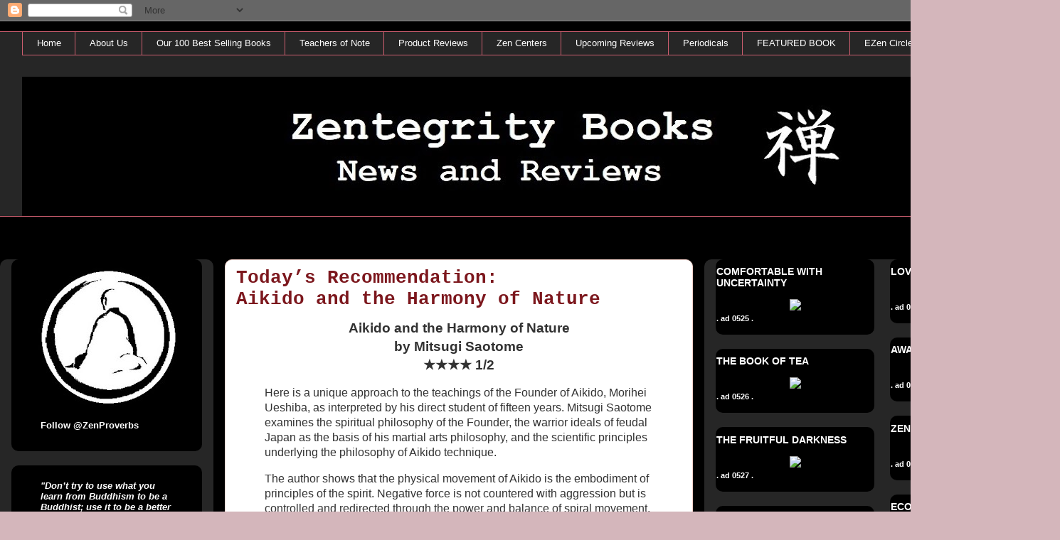

--- FILE ---
content_type: text/html; charset=UTF-8
request_url: https://www.zentegritybooks.com/2020/09/todays-recommendation-aikido-and.html
body_size: 27345
content:
<!DOCTYPE html>
<html class='v2' dir='ltr' lang='en' xmlns='http://www.w3.org/1999/xhtml' xmlns:b='http://www.google.com/2005/gml/b' xmlns:data='http://www.google.com/2005/gml/data' xmlns:expr='http://www.google.com/2005/gml/expr'>
<head>
<link href='https://www.blogger.com/static/v1/widgets/335934321-css_bundle_v2.css' rel='stylesheet' type='text/css'/>
<meta content='width=1100' name='viewport'/>
<meta content='text/html; charset=UTF-8' http-equiv='Content-Type'/>
<meta content='blogger' name='generator'/>
<link href='https://www.zentegritybooks.com/favicon.ico' rel='icon' type='image/x-icon'/>
<link href='https://www.zentegritybooks.com/2020/09/todays-recommendation-aikido-and.html' rel='canonical'/>
<link rel="alternate" type="application/atom+xml" title="  Zentegrity Books - News and Reviews - Atom" href="https://www.zentegritybooks.com/feeds/posts/default" />
<link rel="alternate" type="application/rss+xml" title="  Zentegrity Books - News and Reviews - RSS" href="https://www.zentegritybooks.com/feeds/posts/default?alt=rss" />
<link rel="service.post" type="application/atom+xml" title="  Zentegrity Books - News and Reviews - Atom" href="https://www.blogger.com/feeds/7939377696832466248/posts/default" />

<link rel="alternate" type="application/atom+xml" title="  Zentegrity Books - News and Reviews - Atom" href="https://www.zentegritybooks.com/feeds/6273024183695597299/comments/default" />
<!--Can't find substitution for tag [blog.ieCssRetrofitLinks]-->
<link href='//ws-na.amazon-adsystem.com/widgets/q?_encoding=UTF8&ASIN=B00DYWCDK6&Format=_SL250_&ID=AsinImage&MarketPlace=US&ServiceVersion=20070822&WS=1&tag=zentegrityboo-20&language=en_US' rel='image_src'/>
<meta content='https://www.zentegritybooks.com/2020/09/todays-recommendation-aikido-and.html' property='og:url'/>
<meta content='Today’s Recommendation:&lt;/br&gt; Aikido and the Harmony of Nature' property='og:title'/>
<meta content='' property='og:description'/>
<meta content='https://lh3.googleusercontent.com/blogger_img_proxy/[base64]w1200-h630-p-k-no-nu' property='og:image'/>
<title>  Zentegrity Books - News and Reviews: Today&#8217;s Recommendation: Aikido and the Harmony of Nature</title>
<style id='page-skin-1' type='text/css'><!--
/*
-----------------------------------------------
Blogger Template Style
Name:     Awesome Inc.
Designer: Tina Chen
URL:      tinachen.org
----------------------------------------------- */
/* Variable definitions
====================
<Variable name="keycolor" description="Main Color" type="color" default="#ffffff"/>
<Group description="Page" selector="body">
<Variable name="body.font" description="Font" type="font"
default="normal normal 13px Arial, Tahoma, Helvetica, FreeSans, sans-serif"/>
<Variable name="body.background.color" description="Background Color" type="color" default="#000000"/>
<Variable name="body.text.color" description="Text Color" type="color" default="#ffffff"/>
</Group>
<Group description="Links" selector=".main-inner">
<Variable name="link.color" description="Link Color" type="color" default="#888888"/>
<Variable name="link.visited.color" description="Visited Color" type="color" default="#444444"/>
<Variable name="link.hover.color" description="Hover Color" type="color" default="#cccccc"/>
</Group>
<Group description="Blog Title" selector=".header h1">
<Variable name="header.font" description="Title Font" type="font"
default="normal bold 40px Arial, Tahoma, Helvetica, FreeSans, sans-serif"/>
<Variable name="header.text.color" description="Title Color" type="color" default="#323232" />
<Variable name="header.background.color" description="Header Background" type="color" default="transparent" />
</Group>
<Group description="Blog Description" selector=".header .description">
<Variable name="description.font" description="Font" type="font"
default="normal normal 14px Arial, Tahoma, Helvetica, FreeSans, sans-serif"/>
<Variable name="description.text.color" description="Text Color" type="color"
default="#323232" />
</Group>
<Group description="Tabs Text" selector=".tabs-inner .widget li a">
<Variable name="tabs.font" description="Font" type="font"
default="normal bold 14px Arial, Tahoma, Helvetica, FreeSans, sans-serif"/>
<Variable name="tabs.text.color" description="Text Color" type="color" default="#323232"/>
<Variable name="tabs.selected.text.color" description="Selected Color" type="color" default="#ffffff"/>
</Group>
<Group description="Tabs Background" selector=".tabs-outer .PageList">
<Variable name="tabs.background.color" description="Background Color" type="color" default="#141414"/>
<Variable name="tabs.selected.background.color" description="Selected Color" type="color" default="#444444"/>
<Variable name="tabs.border.color" description="Border Color" type="color" default="rgba(0, 0, 0, 0)"/>
</Group>
<Group description="Date Header" selector=".main-inner .widget h2.date-header, .main-inner .widget h2.date-header span">
<Variable name="date.font" description="Font" type="font"
default="normal normal 14px Arial, Tahoma, Helvetica, FreeSans, sans-serif"/>
<Variable name="date.text.color" description="Text Color" type="color" default="#666666"/>
<Variable name="date.border.color" description="Border Color" type="color" default="rgba(0, 0, 0, 0)"/>
</Group>
<Group description="Post Title" selector="h3.post-title, h4, h3.post-title a">
<Variable name="post.title.font" description="Font" type="font"
default="normal bold 22px Arial, Tahoma, Helvetica, FreeSans, sans-serif"/>
<Variable name="post.title.text.color" description="Text Color" type="color" default="#323232"/>
</Group>
<Group description="Post Background" selector=".post">
<Variable name="post.background.color" description="Background Color" type="color" default="#000000" />
<Variable name="post.border.color" description="Border Color" type="color" default="rgba(0, 0, 0, 0)" />
<Variable name="post.border.bevel.color" description="Bevel Color" type="color" default="rgba(0, 0, 0, 0)"/>
</Group>
<Group description="Gadget Title" selector="h2">
<Variable name="widget.title.font" description="Font" type="font"
default="normal bold 14px Arial, Tahoma, Helvetica, FreeSans, sans-serif"/>
<Variable name="widget.title.text.color" description="Text Color" type="color" default="#323232"/>
</Group>
<Group description="Gadget Text" selector=".sidebar .widget">
<Variable name="widget.font" description="Font" type="font"
default="normal normal 14px Arial, Tahoma, Helvetica, FreeSans, sans-serif"/>
<Variable name="widget.text.color" description="Text Color" type="color" default="#323232"/>
<Variable name="widget.alternate.text.color" description="Alternate Color" type="color" default="#666666"/>
</Group>
<Group description="Gadget Links" selector=".sidebar .widget">
<Variable name="widget.link.color" description="Link Color" type="color" default="#d42932"/>
<Variable name="widget.link.visited.color" description="Visited Color" type="color" default="#7c171d"/>
<Variable name="widget.link.hover.color" description="Hover Color" type="color" default="#d42932"/>
</Group>
<Group description="Gadget Background" selector=".sidebar .widget">
<Variable name="widget.background.color" description="Background Color" type="color" default="#141414"/>
<Variable name="widget.border.color" description="Border Color" type="color" default="#222222"/>
<Variable name="widget.border.bevel.color" description="Bevel Color" type="color" default="#000000"/>
</Group>
<Group description="Sidebar Background" selector=".column-left-inner .column-right-inner">
<Variable name="widget.outer.background.color" description="Background Color" type="color" default="transparent" />
</Group>
<Group description="Images" selector=".main-inner">
<Variable name="image.background.color" description="Background Color" type="color" default="transparent"/>
<Variable name="image.border.color" description="Border Color" type="color" default="transparent"/>
</Group>
<Group description="Feed" selector=".blog-feeds">
<Variable name="feed.text.color" description="Text Color" type="color" default="#323232"/>
</Group>
<Group description="Feed Links" selector=".blog-feeds">
<Variable name="feed.link.color" description="Link Color" type="color" default="#d42932"/>
<Variable name="feed.link.visited.color" description="Visited Color" type="color" default="#7c171d"/>
<Variable name="feed.link.hover.color" description="Hover Color" type="color" default="#d42932"/>
</Group>
<Group description="Pager" selector=".blog-pager">
<Variable name="pager.background.color" description="Background Color" type="color" default="#ffffff" />
</Group>
<Group description="Footer" selector=".footer-outer">
<Variable name="footer.background.color" description="Background Color" type="color" default="#000000" />
<Variable name="footer.text.color" description="Text Color" type="color" default="#323232" />
</Group>
<Variable name="title.shadow.spread" description="Title Shadow" type="length" default="-1px" min="-1px" max="100px"/>
<Variable name="body.background" description="Body Background" type="background"
color="#d4b6bb"
default="$(color) none repeat scroll top left"/>
<Variable name="body.background.gradient.cap" description="Body Gradient Cap" type="url"
default="none"/>
<Variable name="body.background.size" description="Body Background Size" type="string" default="auto"/>
<Variable name="tabs.background.gradient" description="Tabs Background Gradient" type="url"
default="none"/>
<Variable name="header.background.gradient" description="Header Background Gradient" type="url" default="none" />
<Variable name="header.padding.top" description="Header Top Padding" type="length" default="22px" min="0" max="100px"/>
<Variable name="header.margin.top" description="Header Top Margin" type="length" default="0" min="0" max="100px"/>
<Variable name="header.margin.bottom" description="Header Bottom Margin" type="length" default="0" min="0" max="100px"/>
<Variable name="widget.padding.top" description="Widget Padding Top" type="length" default="8px" min="0" max="20px"/>
<Variable name="widget.padding.side" description="Widget Padding Side" type="length" default="15px" min="0" max="100px"/>
<Variable name="widget.outer.margin.top" description="Widget Top Margin" type="length" default="0" min="0" max="100px"/>
<Variable name="widget.outer.background.gradient" description="Gradient" type="url" default="none" />
<Variable name="widget.border.radius" description="Gadget Border Radius" type="length" default="0" min="0" max="100px"/>
<Variable name="outer.shadow.spread" description="Outer Shadow Size" type="length" default="0" min="0" max="100px"/>
<Variable name="date.header.border.radius.top" description="Date Header Border Radius Top" type="length" default="0" min="0" max="100px"/>
<Variable name="date.header.position" description="Date Header Position" type="length" default="15px" min="0" max="100px"/>
<Variable name="date.space" description="Date Space" type="length" default="30px" min="0" max="100px"/>
<Variable name="date.position" description="Date Float" type="string" default="static" />
<Variable name="date.padding.bottom" description="Date Padding Bottom" type="length" default="0" min="0" max="100px"/>
<Variable name="date.border.size" description="Date Border Size" type="length" default="0" min="0" max="10px"/>
<Variable name="date.background" description="Date Background" type="background" color="transparent"
default="$(color) none no-repeat scroll top left" />
<Variable name="date.first.border.radius.top" description="Date First top radius" type="length" default="10px" min="0" max="100px"/>
<Variable name="date.last.space.bottom" description="Date Last Space Bottom" type="length"
default="20px" min="0" max="100px"/>
<Variable name="date.last.border.radius.bottom" description="Date Last bottom radius" type="length" default="10px" min="0" max="100px"/>
<Variable name="post.first.padding.top" description="First Post Padding Top" type="length" default="0" min="0" max="100px"/>
<Variable name="image.shadow.spread" description="Image Shadow Size" type="length" default="0" min="0" max="100px"/>
<Variable name="image.border.radius" description="Image Border Radius" type="length" default="0" min="0" max="100px"/>
<Variable name="separator.outdent" description="Separator Outdent" type="length" default="15px" min="0" max="100px"/>
<Variable name="title.separator.border.size" description="Widget Title Border Size" type="length" default="1px" min="0" max="10px"/>
<Variable name="list.separator.border.size" description="List Separator Border Size" type="length" default="1px" min="0" max="10px"/>
<Variable name="shadow.spread" description="Shadow Size" type="length" default="0" min="0" max="100px"/>
<Variable name="startSide" description="Side where text starts in blog language" type="automatic" default="left"/>
<Variable name="endSide" description="Side where text ends in blog language" type="automatic" default="right"/>
<Variable name="date.side" description="Side where date header is placed" type="string" default="right"/>
<Variable name="pager.border.radius.top" description="Pager Border Top Radius" type="length" default="10px" min="0" max="100px"/>
<Variable name="pager.space.top" description="Pager Top Space" type="length" default="1em" min="0" max="20em"/>
<Variable name="footer.background.gradient" description="Background Gradient" type="url" default="none" />
<Variable name="mobile.background.size" description="Mobile Background Size" type="string"
default="100% auto"/>
<Variable name="mobile.background.overlay" description="Mobile Background Overlay" type="string"
default="transparent none repeat scroll top left"/>
<Variable name="mobile.button.color" description="Mobile Button Color" type="color" default="#ffffff" />
*/
/* Content
----------------------------------------------- */
body {
font: normal normal 13px Arial, Tahoma, Helvetica, FreeSans, sans-serif;
color: #323232;
background: #d4b6bb url(//3.bp.blogspot.com/-Zmyuk-1KtC8/XTO2R4CiYxI/AAAAAAAAeaI/e6vm-6n5l9knnH-H50Z1c7__-zy9Bl2dACK4BGAYYCw/s0/black%2B24x24.jpg) repeat scroll top left;
}
html body .content-outer {
min-width: 0;
max-width: 100%;
width: 100%;
}
a:link {
text-decoration: none;
color: #d42932;
}
a:visited {
text-decoration: none;
color: #7c171d;
}
a:hover {
text-decoration: underline;
color: #d42932;
}
.body-fauxcolumn-outer .cap-top {
position: absolute;
z-index: 1;
height: 276px;
width: 100%;
background: transparent none repeat-x scroll top left;
_background-image: none;
}
/* Columns
----------------------------------------------- */
.content-inner {
padding: 0;
}
.header-inner .section {
margin: 0 16px;
}
.tabs-inner .section {
margin: 0 16px;
}
.main-inner {
padding-top: 60px;
}
.main-inner .column-center-inner,
.main-inner .column-left-inner,
.main-inner .column-right-inner {
padding: 0 5px;
}
*+html body .main-inner .column-center-inner {
margin-top: -60px;
}
#layout .main-inner .column-center-inner {
margin-top: 0;
}
/* Header
----------------------------------------------- */
.header-outer {
margin: 14px 0 10px 0;
background: rgba(0, 0, 0, 0) url(https://resources.blogblog.com/blogblog/data/1kt/awesomeinc/header_gradient_artsy.png) repeat scroll 0 0;
}
.Header h1 {
font: normal bold 30px 'Courier New', Courier, FreeMono, monospace;
color: #ffffff;
text-shadow: 0 0 -1px #000000;
}
.Header h1 a {
color: #ffffff;
}
.Header .description {
font: normal normal 16px Arial, Tahoma, Helvetica, FreeSans, sans-serif;
color: #000000;
}
.header-inner .Header .titlewrapper,
.header-inner .Header .descriptionwrapper {
padding-left: 0;
padding-right: 0;
margin-bottom: 0;
}
.header-inner .Header .titlewrapper {
padding-top: 9px;
}
/* Tabs
----------------------------------------------- */
.tabs-outer {
overflow: hidden;
position: relative;
background: rgba(0, 0, 0, 0) url(https://resources.blogblog.com/blogblog/data/1kt/awesomeinc/tabs_gradient_artsy.png) repeat scroll 0 0;
}
#layout .tabs-outer {
overflow: visible;
}
.tabs-cap-top, .tabs-cap-bottom {
position: absolute;
width: 100%;
border-top: 1px solid #cd5e6f;
}
.tabs-cap-bottom {
bottom: 0;
}
.tabs-inner .widget li a {
display: inline-block;
margin: 0;
padding: .6em 1.5em;
font: normal normal 13px Arial, Tahoma, Helvetica, FreeSans, sans-serif;
color: #ffffff;
border-top: 1px solid #cd5e6f;
border-bottom: 1px solid #cd5e6f;
border-left: 1px solid #cd5e6f;
height: 16px;
line-height: 16px;
}
.tabs-inner .widget li:last-child a {
border-right: 1px solid #cd5e6f;
}
.tabs-inner .widget li.selected a, .tabs-inner .widget li a:hover {
background: #000000 url(https://resources.blogblog.com/blogblog/data/1kt/awesomeinc/tabs_gradient_artsy.png) repeat-x scroll 0 -100px;
color: #ffffff;
}
/* Headings
----------------------------------------------- */
h2 {
font: normal bold 14px Arial, Tahoma, Helvetica, FreeSans, sans-serif;
color: #ffffff;
}
/* Widgets
----------------------------------------------- */
.main-inner .section {
margin: 0 27px;
padding: 0;
}
.main-inner .column-left-outer,
.main-inner .column-right-outer {
margin-top: 0;
}
#layout .main-inner .column-left-outer,
#layout .main-inner .column-right-outer {
margin-top: 0;
}
.main-inner .column-left-inner,
.main-inner .column-right-inner {
background: rgba(0, 0, 0, 0) url(https://resources.blogblog.com/blogblog/data/1kt/awesomeinc/tabs_gradient_artsy.png) repeat 0 0;
-moz-box-shadow: 0 0 0 rgba(0, 0, 0, .2);
-webkit-box-shadow: 0 0 0 rgba(0, 0, 0, .2);
-goog-ms-box-shadow: 0 0 0 rgba(0, 0, 0, .2);
box-shadow: 0 0 0 rgba(0, 0, 0, .2);
-moz-border-radius: 10px;
-webkit-border-radius: 10px;
-goog-ms-border-radius: 10px;
border-radius: 10px;
}
#layout .main-inner .column-left-inner,
#layout .main-inner .column-right-inner {
margin-top: 0;
}
.sidebar .widget {
font: normal bold 13px Arial, Tahoma, Helvetica, FreeSans, sans-serif;
color: #ffffff;
}
.sidebar .widget a:link {
color: #ffffff;
}
.sidebar .widget a:visited {
color: #d9c298;
}
.sidebar .widget a:hover {
color: #d9b6bb;
}
.sidebar .widget h2 {
text-shadow: 0 0 -1px #000000;
}
.main-inner .widget {
background-color: #000000;
border: 1px solid rgba(0, 0, 0, 0);
padding: 0 0 15px;
margin: 20px -16px;
-moz-box-shadow: 0 0 0 rgba(0, 0, 0, .2);
-webkit-box-shadow: 0 0 0 rgba(0, 0, 0, .2);
-goog-ms-box-shadow: 0 0 0 rgba(0, 0, 0, .2);
box-shadow: 0 0 0 rgba(0, 0, 0, .2);
-moz-border-radius: 10px;
-webkit-border-radius: 10px;
-goog-ms-border-radius: 10px;
border-radius: 10px;
}
.main-inner .widget h2 {
margin: 0 -0;
padding: .6em 0 .5em;
border-bottom: 1px solid rgba(0, 0, 0, 0);
}
.footer-inner .widget h2 {
padding: 0 0 .4em;
border-bottom: 1px solid rgba(0, 0, 0, 0);
}
.main-inner .widget h2 + div, .footer-inner .widget h2 + div {
border-top: 0 solid rgba(0, 0, 0, 0);
padding-top: 8px;
}
.main-inner .widget .widget-content {
margin: 0 -0;
padding: 7px 0 0;
}
.main-inner .widget ul, .main-inner .widget #ArchiveList ul.flat {
margin: -8px -15px 0;
padding: 0;
list-style: none;
}
.main-inner .widget #ArchiveList {
margin: -8px 0 0;
}
.main-inner .widget ul li, .main-inner .widget #ArchiveList ul.flat li {
padding: .5em 15px;
text-indent: 0;
color: #d52932;
border-top: 0 solid rgba(0, 0, 0, 0);
border-bottom: 1px solid rgba(0, 0, 0, 0);
}
.main-inner .widget #ArchiveList ul li {
padding-top: .25em;
padding-bottom: .25em;
}
.main-inner .widget ul li:first-child, .main-inner .widget #ArchiveList ul.flat li:first-child {
border-top: none;
}
.main-inner .widget ul li:last-child, .main-inner .widget #ArchiveList ul.flat li:last-child {
border-bottom: none;
}
.post-body {
position: relative;
}
.main-inner .widget .post-body ul {
padding: 0 2.5em;
margin: .5em 0;
list-style: disc;
}
.main-inner .widget .post-body ul li {
padding: 0.25em 0;
margin-bottom: .25em;
color: #323232;
border: none;
}
.footer-inner .widget ul {
padding: 0;
list-style: none;
}
.widget .zippy {
color: #d52932;
}
/* Posts
----------------------------------------------- */
body .main-inner .Blog {
padding: 0;
margin-bottom: 1em;
background-color: transparent;
border: none;
-moz-box-shadow: 0 0 0 rgba(0, 0, 0, 0);
-webkit-box-shadow: 0 0 0 rgba(0, 0, 0, 0);
-goog-ms-box-shadow: 0 0 0 rgba(0, 0, 0, 0);
box-shadow: 0 0 0 rgba(0, 0, 0, 0);
}
.main-inner .section:last-child .Blog:last-child {
padding: 0;
margin-bottom: 1em;
}
.main-inner .widget h2.date-header {
margin: 0 -15px 1px;
padding: 0 0 0 0;
font: normal normal 13px Arial, Tahoma, Helvetica, FreeSans, sans-serif;
color: #ffffff;
background: transparent url(https://resources.blogblog.com/blogblog/data/1kt/awesomeinc/tabs_gradient_artsy.png) repeat fixed center center;
border-top: 0 solid rgba(0, 0, 0, 0);
border-bottom: 1px solid rgba(0, 0, 0, 0);
-moz-border-radius-topleft: 10px;
-moz-border-radius-topright: 10px;
-webkit-border-top-left-radius: 10px;
-webkit-border-top-right-radius: 10px;
border-top-left-radius: 10px;
border-top-right-radius: 10px;
position: absolute;
bottom: 100%;
left: 25px;
text-shadow: 0 0 -1px #000000;
}
.main-inner .widget h2.date-header span {
font: normal normal 13px Arial, Tahoma, Helvetica, FreeSans, sans-serif;
display: block;
padding: .5em 15px;
border-left: 0 solid rgba(0, 0, 0, 0);
border-right: 0 solid rgba(0, 0, 0, 0);
}
.date-outer {
position: relative;
margin: 60px 0 20px;
padding: 0 15px;
background-color: #ffffff;
border: 1px solid #f3d2cb;
-moz-box-shadow: 0 0 0 rgba(0, 0, 0, .2);
-webkit-box-shadow: 0 0 0 rgba(0, 0, 0, .2);
-goog-ms-box-shadow: 0 0 0 rgba(0, 0, 0, .2);
box-shadow: 0 0 0 rgba(0, 0, 0, .2);
-moz-border-radius: 10px;
-webkit-border-radius: 10px;
-goog-ms-border-radius: 10px;
border-radius: 10px;
}
.date-outer:first-child {
margin-top: 0;
}
.date-outer:last-child {
margin-bottom: 0;
-moz-border-radius-bottomleft: 0;
-moz-border-radius-bottomright: 0;
-webkit-border-bottom-left-radius: 0;
-webkit-border-bottom-right-radius: 0;
-goog-ms-border-bottom-left-radius: 0;
-goog-ms-border-bottom-right-radius: 0;
border-bottom-left-radius: 0;
border-bottom-right-radius: 0;
}
.date-posts {
margin: 0 -0;
padding: 0 0;
clear: both;
}
.post-outer, .inline-ad {
border-top: 1px solid #f4d3cc;
margin: 0 -0;
padding: 15px 0;
}
.post-outer {
padding-bottom: 10px;
}
.post-outer:first-child {
padding-top: 10px;
border-top: none;
}
.post-outer:last-child, .inline-ad:last-child {
border-bottom: none;
}
.post-body {
position: relative;
}
.post-body img {
padding: 8px;
background: #ffffff;
border: 1px solid #cbcbcb;
-moz-box-shadow: 0 0 0 rgba(0, 0, 0, .2);
-webkit-box-shadow: 0 0 0 rgba(0, 0, 0, .2);
box-shadow: 0 0 0 rgba(0, 0, 0, .2);
-moz-border-radius: 0;
-webkit-border-radius: 0;
border-radius: 0;
}
h3.post-title, h4 {
font: normal bold 26px 'Courier New', Courier, FreeMono, monospace;
color: #7c171d;
}
h3.post-title a {
font: normal bold 26px 'Courier New', Courier, FreeMono, monospace;
color: #7c171d;
}
h3.post-title a:hover {
color: #d42932;
text-decoration: underline;
}
.post-header {
margin: 0 0 1em;
}
.post-body {
line-height: 1.4;
}
.post-outer h2 {
color: #323232;
}
.post-footer {
margin: 1.5em 0 0;
}
#blog-pager {
padding: 15px;
font-size: 120%;
background-color: #ffffff;
border: 1px solid rgba(0, 0, 0, 0);
-moz-box-shadow: 0 0 0 rgba(0, 0, 0, .2);
-webkit-box-shadow: 0 0 0 rgba(0, 0, 0, .2);
-goog-ms-box-shadow: 0 0 0 rgba(0, 0, 0, .2);
box-shadow: 0 0 0 rgba(0, 0, 0, .2);
-moz-border-radius: 10px;
-webkit-border-radius: 10px;
-goog-ms-border-radius: 10px;
border-radius: 10px;
-moz-border-radius-topleft: 0;
-moz-border-radius-topright: 0;
-webkit-border-top-left-radius: 0;
-webkit-border-top-right-radius: 0;
-goog-ms-border-top-left-radius: 0;
-goog-ms-border-top-right-radius: 0;
border-top-left-radius: 0;
border-top-right-radius-topright: 0;
margin-top: 0;
}
.blog-feeds, .post-feeds {
margin: 1em 0;
text-align: center;
color: #333333;
}
.blog-feeds a, .post-feeds a {
color: #ffffff;
}
.blog-feeds a:visited, .post-feeds a:visited {
color: #ffffff;
}
.blog-feeds a:hover, .post-feeds a:hover {
color: #ffffff;
}
.post-outer .comments {
margin-top: 2em;
}
/* Comments
----------------------------------------------- */
.comments .comments-content .icon.blog-author {
background-repeat: no-repeat;
background-image: url([data-uri]);
}
.comments .comments-content .loadmore a {
border-top: 1px solid #cd5e6f;
border-bottom: 1px solid #cd5e6f;
}
.comments .continue {
border-top: 2px solid #cd5e6f;
}
/* Footer
----------------------------------------------- */
.footer-outer {
margin: -0 0 -1px;
padding: 0 0 0;
color: #ffffff;
overflow: hidden;
}
.footer-fauxborder-left {
border-top: 1px solid rgba(0, 0, 0, 0);
background: #191919 url(https://resources.blogblog.com/blogblog/data/1kt/awesomeinc/header_gradient_artsy.png) repeat scroll 0 0;
-moz-box-shadow: 0 0 0 rgba(0, 0, 0, .2);
-webkit-box-shadow: 0 0 0 rgba(0, 0, 0, .2);
-goog-ms-box-shadow: 0 0 0 rgba(0, 0, 0, .2);
box-shadow: 0 0 0 rgba(0, 0, 0, .2);
margin: 0 -0;
}
/* Mobile
----------------------------------------------- */
body.mobile {
background-size: 100% auto;
}
.mobile .body-fauxcolumn-outer {
background: transparent none repeat scroll top left;
}
*+html body.mobile .main-inner .column-center-inner {
margin-top: 0;
}
.mobile .main-inner .widget {
padding: 0 0 15px;
}
.mobile .main-inner .widget h2 + div,
.mobile .footer-inner .widget h2 + div {
border-top: none;
padding-top: 0;
}
.mobile .footer-inner .widget h2 {
padding: 0.5em 0;
border-bottom: none;
}
.mobile .main-inner .widget .widget-content {
margin: 0;
padding: 7px 0 0;
}
.mobile .main-inner .widget ul,
.mobile .main-inner .widget #ArchiveList ul.flat {
margin: 0 -15px 0;
}
.mobile .main-inner .widget h2.date-header {
left: 0;
}
.mobile .date-header span {
padding: 0.4em 0;
}
.mobile .date-outer:first-child {
margin-bottom: 0;
border: 1px solid #f3d2cb;
-moz-border-radius-topleft: 10px;
-moz-border-radius-topright: 10px;
-webkit-border-top-left-radius: 10px;
-webkit-border-top-right-radius: 10px;
-goog-ms-border-top-left-radius: 10px;
-goog-ms-border-top-right-radius: 10px;
border-top-left-radius: 10px;
border-top-right-radius: 10px;
}
.mobile .date-outer {
border-color: #f3d2cb;
border-width: 0 1px 1px;
}
.mobile .date-outer:last-child {
margin-bottom: 0;
}
.mobile .main-inner {
padding: 0;
}
.mobile .header-inner .section {
margin: 0;
}
.mobile .post-outer, .mobile .inline-ad {
padding: 5px 0;
}
.mobile .tabs-inner .section {
margin: 0 10px;
}
.mobile .main-inner .widget h2 {
margin: 0;
padding: 0;
}
.mobile .main-inner .widget h2.date-header span {
padding: 0;
}
.mobile .main-inner .widget .widget-content {
margin: 0;
padding: 7px 0 0;
}
.mobile #blog-pager {
border: 1px solid transparent;
background: #191919 url(https://resources.blogblog.com/blogblog/data/1kt/awesomeinc/header_gradient_artsy.png) repeat scroll 0 0;
}
.mobile .main-inner .column-left-inner,
.mobile .main-inner .column-right-inner {
background: rgba(0, 0, 0, 0) url(https://resources.blogblog.com/blogblog/data/1kt/awesomeinc/tabs_gradient_artsy.png) repeat 0 0;
-moz-box-shadow: none;
-webkit-box-shadow: none;
-goog-ms-box-shadow: none;
box-shadow: none;
}
.mobile .date-posts {
margin: 0;
padding: 0;
}
.mobile .footer-fauxborder-left {
margin: 0;
border-top: inherit;
}
.mobile .main-inner .section:last-child .Blog:last-child {
margin-bottom: 0;
}
.mobile-index-contents {
color: #323232;
}
.mobile .mobile-link-button {
background: #d42932 url(https://resources.blogblog.com/blogblog/data/1kt/awesomeinc/tabs_gradient_artsy.png) repeat scroll 0 0;
}
.mobile-link-button a:link, .mobile-link-button a:visited {
color: #ffffff;
}
.mobile .tabs-inner .PageList .widget-content {
background: transparent;
border-top: 1px solid;
border-color: #cd5e6f;
color: #ffffff;
}
.mobile .tabs-inner .PageList .widget-content .pagelist-arrow {
border-left: 1px solid #cd5e6f;
}

--></style>
<style id='template-skin-1' type='text/css'><!--
body {
min-width: 1490px;
}
.content-outer, .content-fauxcolumn-outer, .region-inner {
min-width: 1490px;
max-width: 1490px;
_width: 1490px;
}
.main-inner .columns {
padding-left: 300px;
padding-right: 500px;
}
.main-inner .fauxcolumn-center-outer {
left: 300px;
right: 500px;
/* IE6 does not respect left and right together */
_width: expression(this.parentNode.offsetWidth -
parseInt("300px") -
parseInt("500px") + 'px');
}
.main-inner .fauxcolumn-left-outer {
width: 300px;
}
.main-inner .fauxcolumn-right-outer {
width: 500px;
}
.main-inner .column-left-outer {
width: 300px;
right: 100%;
margin-left: -300px;
}
.main-inner .column-right-outer {
width: 500px;
margin-right: -500px;
}
#layout {
min-width: 0;
}
#layout .content-outer {
min-width: 0;
width: 800px;
}
#layout .region-inner {
min-width: 0;
width: auto;
}
body#layout div.add_widget {
padding: 8px;
}
body#layout div.add_widget a {
margin-left: 32px;
}
--></style>
<style>
    body {background-image:url(\/\/3.bp.blogspot.com\/-Zmyuk-1KtC8\/XTO2R4CiYxI\/AAAAAAAAeaI\/e6vm-6n5l9knnH-H50Z1c7__-zy9Bl2dACK4BGAYYCw\/s0\/black%2B24x24.jpg);}
    
@media (max-width: 200px) { body {background-image:url(\/\/3.bp.blogspot.com\/-Zmyuk-1KtC8\/XTO2R4CiYxI\/AAAAAAAAeaI\/e6vm-6n5l9knnH-H50Z1c7__-zy9Bl2dACK4BGAYYCw\/w200\/black%2B24x24.jpg);}}
@media (max-width: 400px) and (min-width: 201px) { body {background-image:url(\/\/3.bp.blogspot.com\/-Zmyuk-1KtC8\/XTO2R4CiYxI\/AAAAAAAAeaI\/e6vm-6n5l9knnH-H50Z1c7__-zy9Bl2dACK4BGAYYCw\/w400\/black%2B24x24.jpg);}}
@media (max-width: 800px) and (min-width: 401px) { body {background-image:url(\/\/3.bp.blogspot.com\/-Zmyuk-1KtC8\/XTO2R4CiYxI\/AAAAAAAAeaI\/e6vm-6n5l9knnH-H50Z1c7__-zy9Bl2dACK4BGAYYCw\/w800\/black%2B24x24.jpg);}}
@media (max-width: 1200px) and (min-width: 801px) { body {background-image:url(\/\/3.bp.blogspot.com\/-Zmyuk-1KtC8\/XTO2R4CiYxI\/AAAAAAAAeaI\/e6vm-6n5l9knnH-H50Z1c7__-zy9Bl2dACK4BGAYYCw\/w1200\/black%2B24x24.jpg);}}
/* Last tag covers anything over one higher than the previous max-size cap. */
@media (min-width: 1201px) { body {background-image:url(\/\/3.bp.blogspot.com\/-Zmyuk-1KtC8\/XTO2R4CiYxI\/AAAAAAAAeaI\/e6vm-6n5l9knnH-H50Z1c7__-zy9Bl2dACK4BGAYYCw\/w1600\/black%2B24x24.jpg);}}
  </style>
<link href='https://www.blogger.com/dyn-css/authorization.css?targetBlogID=7939377696832466248&amp;zx=b2c3cd1d-1080-4ece-9424-e61b2f396818' media='none' onload='if(media!=&#39;all&#39;)media=&#39;all&#39;' rel='stylesheet'/><noscript><link href='https://www.blogger.com/dyn-css/authorization.css?targetBlogID=7939377696832466248&amp;zx=b2c3cd1d-1080-4ece-9424-e61b2f396818' rel='stylesheet'/></noscript>
<meta name='google-adsense-platform-account' content='ca-host-pub-1556223355139109'/>
<meta name='google-adsense-platform-domain' content='blogspot.com'/>

</head>
<script src="//ajax.googleapis.com/ajax/libs/jquery/1/jquery.min.js" type="text/javascript"></script>
<script type='text/javascript'>
 $(document).ready(function() {
 $("a[href^='http://']").each(
 function(){
 if(this.href.indexOf(location.hostname) == -1) {
 $(this).attr('target', '_blank');
 }
 }
 );
 $("a[href^='https://']").each(
 function(){
 if(this.href.indexOf(location.hostname) == -1) {
 $(this).attr('target', '_blank');
 }
 }
 );
 });
 </script>
<body class='loading'>
<div class='navbar section' id='navbar' name='Navbar'><div class='widget Navbar' data-version='1' id='Navbar1'><script type="text/javascript">
    function setAttributeOnload(object, attribute, val) {
      if(window.addEventListener) {
        window.addEventListener('load',
          function(){ object[attribute] = val; }, false);
      } else {
        window.attachEvent('onload', function(){ object[attribute] = val; });
      }
    }
  </script>
<div id="navbar-iframe-container"></div>
<script type="text/javascript" src="https://apis.google.com/js/platform.js"></script>
<script type="text/javascript">
      gapi.load("gapi.iframes:gapi.iframes.style.bubble", function() {
        if (gapi.iframes && gapi.iframes.getContext) {
          gapi.iframes.getContext().openChild({
              url: 'https://www.blogger.com/navbar/7939377696832466248?po\x3d6273024183695597299\x26origin\x3dhttps://www.zentegritybooks.com',
              where: document.getElementById("navbar-iframe-container"),
              id: "navbar-iframe"
          });
        }
      });
    </script><script type="text/javascript">
(function() {
var script = document.createElement('script');
script.type = 'text/javascript';
script.src = '//pagead2.googlesyndication.com/pagead/js/google_top_exp.js';
var head = document.getElementsByTagName('head')[0];
if (head) {
head.appendChild(script);
}})();
</script>
</div></div>
<div class='body-fauxcolumns'>
<div class='fauxcolumn-outer body-fauxcolumn-outer'>
<div class='cap-top'>
<div class='cap-left'></div>
<div class='cap-right'></div>
</div>
<div class='fauxborder-left'>
<div class='fauxborder-right'></div>
<div class='fauxcolumn-inner'>
</div>
</div>
<div class='cap-bottom'>
<div class='cap-left'></div>
<div class='cap-right'></div>
</div>
</div>
</div>
<div class='content'>
<div class='content-fauxcolumns'>
<div class='fauxcolumn-outer content-fauxcolumn-outer'>
<div class='cap-top'>
<div class='cap-left'></div>
<div class='cap-right'></div>
</div>
<div class='fauxborder-left'>
<div class='fauxborder-right'></div>
<div class='fauxcolumn-inner'>
</div>
</div>
<div class='cap-bottom'>
<div class='cap-left'></div>
<div class='cap-right'></div>
</div>
</div>
</div>
<div class='content-outer'>
<div class='content-cap-top cap-top'>
<div class='cap-left'></div>
<div class='cap-right'></div>
</div>
<div class='fauxborder-left content-fauxborder-left'>
<div class='fauxborder-right content-fauxborder-right'></div>
<div class='content-inner'>
<header>
<div class='header-outer'>
<div class='header-cap-top cap-top'>
<div class='cap-left'></div>
<div class='cap-right'></div>
</div>
<div class='fauxborder-left header-fauxborder-left'>
<div class='fauxborder-right header-fauxborder-right'></div>
<div class='region-inner header-inner'>
<div class='header no-items section' id='header' name='Header'></div>
</div>
</div>
<div class='header-cap-bottom cap-bottom'>
<div class='cap-left'></div>
<div class='cap-right'></div>
</div>
</div>
</header>
<div class='tabs-outer'>
<div class='tabs-cap-top cap-top'>
<div class='cap-left'></div>
<div class='cap-right'></div>
</div>
<div class='fauxborder-left tabs-fauxborder-left'>
<div class='fauxborder-right tabs-fauxborder-right'></div>
<div class='region-inner tabs-inner'>
<div class='tabs section' id='crosscol' name='Cross-Column'><div class='widget PageList' data-version='1' id='PageList2'>
<h2>Pages</h2>
<div class='widget-content'>
<ul>
<li>
<a href='https://www.zentegritybooks.com/'>Home</a>
</li>
<li>
<a href='https://www.zentegritybooks.com/p/about-us.html'>About Us</a>
</li>
<li>
<a href='https://www.zentegritybooks.com/p/101-recommendations.html'>Our 100 Best Selling Books</a>
</li>
<li>
<a href='https://www.zentegritybooks.com/p/biographies.html'>Teachers of Note</a>
</li>
<li>
<a href='https://www.zentegritybooks.com/p/product-reviews.html'>Product Reviews</a>
</li>
<li>
<a href='https://www.zentegritybooks.com/p/zen-centers.html'>Zen Centers</a>
</li>
<li>
<a href='https://www.zentegritybooks.com/p/upcoming-reviews.html'>Upcoming Reviews</a>
</li>
<li>
<a href='https://www.zentegritybooks.com/p/periodicals.html'>Periodicals</a>
</li>
<li>
<a href='https://www.zentegritybooks.com/p/featured-book.html'>FEATURED BOOK</a>
</li>
<li>
<a href='https://www.zentegritybooks.com/p/this-site-meets-ezen-circle-of-friends.html'>EZen Circle of Friends</a>
</li>
<li>
<a href='https://www.zentegritybooks.com/p/contact.html'>Contact Us</a>
</li>
</ul>
<div class='clear'></div>
</div>
</div></div>
<div class='tabs section' id='crosscol-overflow' name='Cross-Column 2'><div class='widget Header' data-version='1' id='Header1'>
<div id='header-inner'>
<a href='https://www.zentegritybooks.com/' style='display: block'>
<img alt='  Zentegrity Books - News and Reviews' height='197px; ' id='Header1_headerimg' src='https://blogger.googleusercontent.com/img/b/R29vZ2xl/AVvXsEjR7qCXNzHGBmPEJLyElewHm5SQweabu8FcpVwjPoPVJxZbMw5nv9dM1ICkyZOAd_Nqw9GGoTt5FI1EfebqWKBdoC19S3MUt7PR_VCZQ1Ut73hkUBETU7AqyuauY-pMJuq28aFW3wxIzLo/s1458/Zen+Header+1+SIGN+1480.jpg' style='display: block' width='1458px; '/>
</a>
</div>
</div></div>
</div>
</div>
<div class='tabs-cap-bottom cap-bottom'>
<div class='cap-left'></div>
<div class='cap-right'></div>
</div>
</div>
<div class='main-outer'>
<div class='main-cap-top cap-top'>
<div class='cap-left'></div>
<div class='cap-right'></div>
</div>
<div class='fauxborder-left main-fauxborder-left'>
<div class='fauxborder-right main-fauxborder-right'></div>
<div class='region-inner main-inner'>
<div class='columns fauxcolumns'>
<div class='fauxcolumn-outer fauxcolumn-center-outer'>
<div class='cap-top'>
<div class='cap-left'></div>
<div class='cap-right'></div>
</div>
<div class='fauxborder-left'>
<div class='fauxborder-right'></div>
<div class='fauxcolumn-inner'>
</div>
</div>
<div class='cap-bottom'>
<div class='cap-left'></div>
<div class='cap-right'></div>
</div>
</div>
<div class='fauxcolumn-outer fauxcolumn-left-outer'>
<div class='cap-top'>
<div class='cap-left'></div>
<div class='cap-right'></div>
</div>
<div class='fauxborder-left'>
<div class='fauxborder-right'></div>
<div class='fauxcolumn-inner'>
</div>
</div>
<div class='cap-bottom'>
<div class='cap-left'></div>
<div class='cap-right'></div>
</div>
</div>
<div class='fauxcolumn-outer fauxcolumn-right-outer'>
<div class='cap-top'>
<div class='cap-left'></div>
<div class='cap-right'></div>
</div>
<div class='fauxborder-left'>
<div class='fauxborder-right'></div>
<div class='fauxcolumn-inner'>
</div>
</div>
<div class='cap-bottom'>
<div class='cap-left'></div>
<div class='cap-right'></div>
</div>
</div>
<!-- corrects IE6 width calculation -->
<div class='columns-inner'>
<div class='column-center-outer'>
<div class='column-center-inner'>
<div class='main section' id='main' name='Main'><div class='widget Blog' data-version='1' id='Blog1'>
<div class='blog-posts hfeed'>

          <div class="date-outer">
        

          <div class="date-posts">
        
<div class='post-outer'>
<div class='post hentry uncustomized-post-template' itemprop='blogPost' itemscope='itemscope' itemtype='http://schema.org/BlogPosting'>
<meta content='//ws-na.amazon-adsystem.com/widgets/q?_encoding=UTF8&ASIN=B00DYWCDK6&Format=_SL250_&ID=AsinImage&MarketPlace=US&ServiceVersion=20070822&WS=1&tag=zentegrityboo-20&language=en_US' itemprop='image_url'/>
<meta content='7939377696832466248' itemprop='blogId'/>
<meta content='6273024183695597299' itemprop='postId'/>
<a name='6273024183695597299'></a>
<h3 class='post-title entry-title' itemprop='name'>
Today&#8217;s Recommendation:</br> Aikido and the Harmony of Nature
</h3>
<div class='post-header'>
<div class='post-header-line-1'></div>
</div>
<div class='post-body entry-content' id='post-body-6273024183695597299' itemprop='description articleBody'>


<center><b><big><big>
Aikido and the Harmony of Nature </br>
by Mitsugi Saotome </br>
&#9733;&#9733;&#9733;&#9733; 1/2</br>
</big>

</p></b></center><blockquote>
Here is a unique approach to the teachings of the Founder of Aikido, Morihei Ueshiba, as interpreted by his direct student of fifteen years. Mitsugi Saotome examines the spiritual philosophy of the Founder, the warrior ideals of feudal Japan as the basis of his martial arts philosophy, and the scientific principles underlying the philosophy of Aikido technique.
</p>
The author shows that the physical movement of Aikido is the embodiment of principles of the spirit. Negative force is not countered with aggression but is controlled and redirected through the power and balance of spiral movement. This is the shape of Aikido and the dynamic shape at the foundation of all energies of existence. Aikido movement can only be understood from its roots in universal law and the processes of nature. The sincere practice and study of Aikido deepens our appreciation for the perfection of nature's balance and brings us back into harmony with our environment, other people, and ourselves.
</p></big><center>
read more </center>
</p></blockquote><center>
<a href="https://www.amazon.com/Aikido-Harmony-Nature-Mitsugi-Saotome-ebook/dp/B00DYWCDK6/ref=as_li_ss_il?_encoding=UTF8&amp;pd_rd_i=B00DYWCDK6&amp;pd_rd_r=64f6fe15-a11f-42aa-9ad5-41e9938a51da&amp;pd_rd_w=fXsfj&amp;pd_rd_wg=WoyMt&amp;pf_rd_p=f7e50e46-03c7-4eda-9ad4-faa4a79972b4&amp;pf_rd_r=03R4CF8C49XVXT0SC35B&amp;psc=1&amp;refRID=03R4CF8C49XVXT0SC35B&amp;linkCode=li3&amp;tag=zentegrityboo-20&amp;linkId=8d41345a380bd8cbbe04404c12bbd44f&amp;language=en_US" target="_blank"><img border="0" src="//ws-na.amazon-adsystem.com/widgets/q?_encoding=UTF8&amp;ASIN=B00DYWCDK6&amp;Format=_SL250_&amp;ID=AsinImage&amp;MarketPlace=US&amp;ServiceVersion=20070822&amp;WS=1&amp;tag=zentegrityboo-20&amp;language=en_US"></a><img alt="" border="0" height="1" src="https://ir-na.amazon-adsystem.com/e/ir?t=zentegrityboo-20&amp;language=en_US&amp;l=li3&amp;o=1&amp;a=B00DYWCDK6" style="border:none !important; margin:0px !important;" width="1" />

</p></center><small>
review ad 200921  
</small>

<div style='clear: both;'></div>
</div>
<div class='post-footer'>
<div class='post-footer-line post-footer-line-1'>
<span class='post-author vcard'>
</span>
<span class='post-timestamp'>
</span>
<span class='post-comment-link'>
</span>
<span class='post-icons'>
</span>
<div class='post-share-buttons goog-inline-block'>
<a class='goog-inline-block share-button sb-email' href='https://www.blogger.com/share-post.g?blogID=7939377696832466248&postID=6273024183695597299&target=email' target='_blank' title='Email This'><span class='share-button-link-text'>Email This</span></a><a class='goog-inline-block share-button sb-blog' href='https://www.blogger.com/share-post.g?blogID=7939377696832466248&postID=6273024183695597299&target=blog' onclick='window.open(this.href, "_blank", "height=270,width=475"); return false;' target='_blank' title='BlogThis!'><span class='share-button-link-text'>BlogThis!</span></a><a class='goog-inline-block share-button sb-twitter' href='https://www.blogger.com/share-post.g?blogID=7939377696832466248&postID=6273024183695597299&target=twitter' target='_blank' title='Share to X'><span class='share-button-link-text'>Share to X</span></a><a class='goog-inline-block share-button sb-facebook' href='https://www.blogger.com/share-post.g?blogID=7939377696832466248&postID=6273024183695597299&target=facebook' onclick='window.open(this.href, "_blank", "height=430,width=640"); return false;' target='_blank' title='Share to Facebook'><span class='share-button-link-text'>Share to Facebook</span></a><a class='goog-inline-block share-button sb-pinterest' href='https://www.blogger.com/share-post.g?blogID=7939377696832466248&postID=6273024183695597299&target=pinterest' target='_blank' title='Share to Pinterest'><span class='share-button-link-text'>Share to Pinterest</span></a>
</div>
</div>
<div class='post-footer-line post-footer-line-2'>
<span class='post-labels'>
Labels:
<a href='https://www.zentegritybooks.com/search/label/Aikido' rel='tag'>Aikido</a>,
<a href='https://www.zentegritybooks.com/search/label/Harmony' rel='tag'>Harmony</a>,
<a href='https://www.zentegritybooks.com/search/label/Mitsugi%20Saotome' rel='tag'>Mitsugi Saotome</a>,
<a href='https://www.zentegritybooks.com/search/label/Nature' rel='tag'>Nature</a>,
<a href='https://www.zentegritybooks.com/search/label/Tao' rel='tag'>Tao</a>,
<a href='https://www.zentegritybooks.com/search/label/Taoism' rel='tag'>Taoism</a>,
<a href='https://www.zentegritybooks.com/search/label/Yin%20Yang' rel='tag'>Yin Yang</a>
</span>
</div>
<div class='post-footer-line post-footer-line-3'>
<span class='post-location'>
</span>
</div>
</div>
</div>
<div class='comments' id='comments'>
<a name='comments'></a>
</div>
</div>

        </div></div>
      
</div>
<div class='blog-pager' id='blog-pager'>
<span id='blog-pager-newer-link'>
<a class='blog-pager-newer-link' href='https://www.zentegritybooks.com/2020/09/todays-recommendation-mindfully-facing.html' id='Blog1_blog-pager-newer-link' title='Newer Post'>Newer Post</a>
</span>
<span id='blog-pager-older-link'>
<a class='blog-pager-older-link' href='https://www.zentegritybooks.com/2020/09/todays-recommendation-guide-to-jhanas.html' id='Blog1_blog-pager-older-link' title='Older Post'>Older Post</a>
</span>
<a class='home-link' href='https://www.zentegritybooks.com/'>Home</a>
</div>
<div class='clear'></div>
<div class='post-feeds'>
</div>
</div>
</div>
</div>
</div>
<div class='column-left-outer'>
<div class='column-left-inner'>
<aside>
<div class='sidebar section' id='sidebar-left-1'><div class='widget Image' data-version='1' id='Image1'>
<div class='widget-content'>
<a href='http://twitter.com/zenproverbs'>
<img alt='' height='202' id='Image1_img' src='https://blogger.googleusercontent.com/img/b/R29vZ2xl/AVvXsEjDaOGNT4-MIBXmsAp7LmLXuPW0lJaOptYcp0hyphenhyphens1hiLhHtynOKNyViLBhwN8A4M_vlAg8fErlbda437Y5pC5puq5-8XsyyfzsfNndeuxIDv1dXghMkiTNAASU6VdooNy4MqbFKD3LguWU/s236/ZP350b+BLACKside.jpg' width='236'/>
</a>
<br/>
<span class='caption'><blockquote>Follow @ZenProverbs</blockquote></span>
</div>
<div class='clear'></div>
</div><div class='widget HTML' data-version='1' id='HTML85'>
<div class='widget-content'>
<blockquote><span style="font-style:italic;">"Don&#8217;t try to use what you learn from Buddhism to be a Buddhist; use it to be a better whatever-you-already-are."</span></blockquote>
<center>&#8212; 14th Dalai Lama</center>
</div>
<div class='clear'></div>
</div><div class='widget HTML' data-version='1' id='HTML11'>
<h2 class='title'>THE HEART OF THE BUDDHA'S TEACHINGS</h2>
<div class='widget-content'>
<center>
<a href="https://www.amazon.com/Heart-Buddhas-Teaching-Transforming-Liberation/dp/0767903692/ref=as_li_ss_il?keywords=best+selling+BUDDHIST+books&qid=1563850731&s=books&sr=1-1&linkCode=li3&tag=zentegrityboo-20&linkId=6b157354857e5caf08fcf01b088b0f0c&language=en_US" target="_blank"><img border="0" src="//ws-na.amazon-adsystem.com/widgets/q?_encoding=UTF8&amp;ASIN=0767903692&amp;Format=_SL250_&amp;ID=AsinImage&amp;MarketPlace=US&amp;ServiceVersion=20070822&amp;WS=1&amp;tag=zentegrityboo-20&amp;language=en_US" /></a><img src="https://ir-na.amazon-adsystem.com/e/ir?t=zentegrityboo-20&language=en_US&l=li3&o=1&a=0767903692" width="1" height="1" border="0" alt="" style="border:none !important; margin:0px !important;" />
</center><small>. ad 0726 .</small>
</div>
<div class='clear'></div>
</div><div class='widget HTML' data-version='1' id='HTML65'>
<h2 class='title'>LIVING BUDDHA, LIVING CHRIST</h2>
<div class='widget-content'>
<center>
<a href="https://www.amazon.com/Living-Buddha-Christ-20th-Anniversary/dp/159448239X/ref=as_li_ss_il?keywords=Thich+Nhat+Hanh+%E2%80%94+Living+Buddha+Living+Christ&qid=1564010512&s=books&sr=1-1&linkCode=li3&tag=zentegrityboo-20&linkId=364bd876cb855d9df947870b54411a65&language=en_US" target="_blank"><img border="0" src="//ws-na.amazon-adsystem.com/widgets/q?_encoding=UTF8&amp;ASIN=159448239X&amp;Format=_SL250_&amp;ID=AsinImage&amp;MarketPlace=US&amp;ServiceVersion=20070822&amp;WS=1&amp;tag=zentegrityboo-20&amp;language=en_US" /></a><img src="https://ir-na.amazon-adsystem.com/e/ir?t=zentegrityboo-20&language=en_US&l=li3&o=1&a=159448239X" width="1" height="1" border="0" alt="" style="border:none !important; margin:0px !important;" />
</center><small>. ad 0528 .</small>
</div>
<div class='clear'></div>
</div><div class='widget HTML' data-version='1' id='HTML3'>
<h2 class='title'>THE BOOK OF JOY</h2>
<div class='widget-content'>
<center>
<a href="https://www.amazon.com/Book-Joy-Lasting-Happiness-Changing/dp/0399185046/ref=as_li_ss_il?crid=269PIX5OP1QMG&keywords=dahli+lama+books&qid=1563846441&s=books&sprefix=dahl,stripbooks,159&sr=1-1&linkCode=li3&tag=zentegrityboo-20&linkId=405f7f86635528d9a2f05c96f342f54b&language=en_US" target="_blank"><img border="0" src="//ws-na.amazon-adsystem.com/widgets/q?_encoding=UTF8&amp;ASIN=0399185046&amp;Format=_SL250_&amp;ID=AsinImage&amp;MarketPlace=US&amp;ServiceVersion=20070822&amp;WS=1&amp;tag=zentegrityboo-20&amp;language=en_US" /></a><img src="https://ir-na.amazon-adsystem.com/e/ir?t=zentegrityboo-20&language=en_US&l=li3&o=1&a=0399185046" width="1" height="1" border="0" alt="" style="border:none !important; margin:0px !important;" />
</center><small>. ad 0728 .</small>
</div>
<div class='clear'></div>
</div><div class='widget HTML' data-version='1' id='HTML58'>
<h2 class='title'>LOVE YOUR ENEMIES</h2>
<div class='widget-content'>
<center>
<a href="https://www.amazon.com/Love-Your-Enemies-Break-Happier/dp/1401928153/ref=as_li_ss_il?keywords=Sharon+Salzberg+%E2%80%94+Love+Your+Enemies&qid=1564009566&s=gateway&sr=8-1&linkCode=li3&tag=zentegrityboo-20&linkId=939f75ae80372d489a10dcfe3bad953c&language=en_US" target="_blank"><img border="0" src="//ws-na.amazon-adsystem.com/widgets/q?_encoding=UTF8&amp;ASIN=1401928153&amp;Format=_SL250_&amp;ID=AsinImage&amp;MarketPlace=US&amp;ServiceVersion=20070822&amp;WS=1&amp;tag=zentegrityboo-20&amp;language=en_US" /></a><img src="https://ir-na.amazon-adsystem.com/e/ir?t=zentegrityboo-20&language=en_US&l=li3&o=1&a=1401928153" width="1" height="1" border="0" alt="" style="border:none !important; margin:0px !important;" />
</center><small>. ad 0535 .</small>
</div>
<div class='clear'></div>
</div><div class='widget HTML' data-version='1' id='HTML90'>
<h2 class='title'>CUTTING THROUGH SPIRITUAL MATERIALISM</h2>
<div class='widget-content'>
<center>
<a href="https://www.amazon.com/Cutting-Through-Spiritual-Materialism-Chogyam/dp/1570629579/ref=as_li_ss_il?keywords=Chogyam+Trungpa+%E2%80%94+Cutting+Through+Spiritual+Materialism&qid=1564247116&s=books&sr=1-2&linkCode=li3&tag=zentegrityboo-20&linkId=7e8f5393fc942afb835a218b0234b1cd&language=en_US" target="_blank"><img border="0" src="//ws-na.amazon-adsystem.com/widgets/q?_encoding=UTF8&amp;ASIN=1570629579&amp;Format=_SL250_&amp;ID=AsinImage&amp;MarketPlace=US&amp;ServiceVersion=20070822&amp;WS=1&amp;tag=zentegrityboo-20&amp;language=en_US" /></a><img src="https://ir-na.amazon-adsystem.com/e/ir?t=zentegrityboo-20&language=en_US&l=li3&o=1&a=1570629579" width="1" height="1" border="0" alt="" style="border:none !important; margin:0px !important;" />
</center><small>. ad 0504 .</small>
</div>
<div class='clear'></div>
</div><div class='widget HTML' data-version='1' id='HTML13'>
<h2 class='title'>THOUGHTS WITHOUT A THINKER</h2>
<div class='widget-content'>
<center>
<a href="https://www.amazon.com/Thoughts-Without-Thinker-Psychotherapy-Perspective/dp/0465050948/ref=as_li_ss_il?keywords=best+selling+BUDDHIST+books&qid=1563851405&s=books&sr=1-21&linkCode=li3&tag=zentegrityboo-20&linkId=875ad3dff5149417bad56e975d750d63&language=en_US" target="_blank"><img border="0" src="//ws-na.amazon-adsystem.com/widgets/q?_encoding=UTF8&amp;ASIN=0465050948&amp;Format=_SL250_&amp;ID=AsinImage&amp;MarketPlace=US&amp;ServiceVersion=20070822&amp;WS=1&amp;tag=zentegrityboo-20&amp;language=en_US" /></a><img src="https://ir-na.amazon-adsystem.com/e/ir?t=zentegrityboo-20&language=en_US&l=li3&o=1&a=0465050948" width="1" height="1" border="0" alt="" style="border:none !important; margin:0px !important;" />
</center><small>. ad 0731 .</small>
</div>
<div class='clear'></div>
</div><div class='widget HTML' data-version='1' id='HTML24'>
<h2 class='title'>JUST SIT</h2>
<div class='widget-content'>
<center>
<a href="https://www.amazon.com/Just-Sit-Meditation-Guidebook-People/dp/006267286X/ref=as_li_ss_il?_encoding=UTF8&pd_rd_i=006267286X&pd_rd_r=ed0ff688-a791-42c8-b4c4-1150755060f1&pd_rd_w=YN15D&pd_rd_wg=iFwSP&pf_rd_p=588939de-d3f8-42f1-a3d8-d556eae5797d&pf_rd_r=D1W0F2A74TBP8YQ2NVWX&psc=1&refRID=D1W0F2A74TBP8YQ2NVWX&linkCode=li3&tag=zentegrityboo-20&linkId=eb64ddbee13a9162865004258bf07336&language=en_US" target="_blank"><img border="0" src="//ws-na.amazon-adsystem.com/widgets/q?_encoding=UTF8&amp;ASIN=006267286X&amp;Format=_SL250_&amp;ID=AsinImage&amp;MarketPlace=US&amp;ServiceVersion=20070822&amp;WS=1&amp;tag=zentegrityboo-20&amp;language=en_US" /></a><img src="https://ir-na.amazon-adsystem.com/e/ir?t=zentegrityboo-20&language=en_US&l=li3&o=1&a=006267286X" width="1" height="1" border="0" alt="" style="border:none !important; margin:0px !important;" />
</center><small>. ad 0732 .</small>
</div>
<div class='clear'></div>
</div><div class='widget HTML' data-version='1' id='HTML10'>
<h2 class='title'>GREAT PERFECTION</h2>
<div class='widget-content'>
<center>
<a href="https://www.amazon.com/Great-Perfection-Outer-Inner-Preliminaries/dp/1559392851/ref=as_li_ss_il?crid=WUWB9GF98GG8&keywords=dzogchen+ponlop+rinpoche&qid=1563850237&s=books&sprefix=Dzogchen+Ponlop,stripbooks,240&sr=1-1&linkCode=li3&tag=zentegrityboo-20&linkId=4302758dfa3cdcbbbe18b43296494835&language=en_US" target="_blank"><img border="0" src="//ws-na.amazon-adsystem.com/widgets/q?_encoding=UTF8&amp;ASIN=1559392851&amp;Format=_SL250_&amp;ID=AsinImage&amp;MarketPlace=US&amp;ServiceVersion=20070822&amp;WS=1&amp;tag=zentegrityboo-20&amp;language=en_US" /></a><img src="https://ir-na.amazon-adsystem.com/e/ir?t=zentegrityboo-20&language=en_US&l=li3&o=1&a=1559392851" width="1" height="1" border="0" alt="" style="border:none !important; margin:0px !important;" />
</center><small>. ad 0733 .</small>
</div>
<div class='clear'></div>
</div><div class='widget HTML' data-version='1' id='HTML22'>
<h2 class='title'>WHEREVER YOU GO, THERE YOU ARE</h2>
<div class='widget-content'>
<center>
<a href="https://www.amazon.com/Wherever-You-There-Are-Mindfulness/dp/1401307787/ref=as_li_ss_il?_encoding=UTF8&pd_rd_i=1401307787&pd_rd_r=39f12db0-8449-4b3c-be48-547998af238c&pd_rd_w=9ynNC&pd_rd_wg=r2Jxm&pf_rd_p=588939de-d3f8-42f1-a3d8-d556eae5797d&pf_rd_r=5BYC1M834SGRPY506F70&psc=1&refRID=5BYC1M834SGRPY506F70&linkCode=li3&tag=zentegrityboo-20&linkId=5bfe72cbc2375f2bea15187cf2fd6f6f&language=en_US" target="_blank"><img border="0" src="//ws-na.amazon-adsystem.com/widgets/q?_encoding=UTF8&amp;ASIN=1401307787&amp;Format=_SL250_&amp;ID=AsinImage&amp;MarketPlace=US&amp;ServiceVersion=20070822&amp;WS=1&amp;tag=zentegrityboo-20&amp;language=en_US" /></a><img src="https://ir-na.amazon-adsystem.com/e/ir?t=zentegrityboo-20&language=en_US&l=li3&o=1&a=1401307787" width="1" height="1" border="0" alt="" style="border:none !important; margin:0px !important;" />
</center><small>. ad 0734 .</small>
</div>
<div class='clear'></div>
</div><div class='widget HTML' data-version='1' id='HTML15'>
<h2 class='title'>THE WISE HEART</h2>
<div class='widget-content'>
<center>
<a href="https://www.amazon.com/Wise-Heart-Universal-Teachings-Psychology/dp/0553382330/ref=as_li_ss_il?keywords=best+selling+BUDDHIST+books&qid=1563851874&s=books&sr=1-43&linkCode=li3&tag=zentegrityboo-20&linkId=9cfac0ef25db55d2ae848d953a6a76d2&language=en_US" target="_blank"><img border="0" src="//ws-na.amazon-adsystem.com/widgets/q?_encoding=UTF8&amp;ASIN=0553382330&amp;Format=_SL250_&amp;ID=AsinImage&amp;MarketPlace=US&amp;ServiceVersion=20070822&amp;WS=1&amp;tag=zentegrityboo-20&amp;language=en_US" /></a><img src="https://ir-na.amazon-adsystem.com/e/ir?t=zentegrityboo-20&language=en_US&l=li3&o=1&a=0553382330" width="1" height="1" border="0" alt="" style="border:none !important; margin:0px !important;" />
</center><small>. ad 0736 .</small>
</div>
<div class='clear'></div>
</div><div class='widget HTML' data-version='1' id='HTML14'>
<h2 class='title'>THE PATH IS THE GOAL</h2>
<div class='widget-content'>
<center>
<a href="https://www.amazon.com/Path-Goal-Handbook-Buddhist-Meditation/dp/1590309103/ref=as_li_ss_il?keywords=best+selling+BUDDHIST+books&qid=1563851740&s=books&sr=1-41&linkCode=li3&tag=zentegrityboo-20&linkId=f1fa901c4870424e71dce98aa0375c29&language=en_US" target="_blank"><img border="0" src="//ws-na.amazon-adsystem.com/widgets/q?_encoding=UTF8&amp;ASIN=1590309103&amp;Format=_SL250_&amp;ID=AsinImage&amp;MarketPlace=US&amp;ServiceVersion=20070822&amp;WS=1&amp;tag=zentegrityboo-20&amp;language=en_US" /></a><img src="https://ir-na.amazon-adsystem.com/e/ir?t=zentegrityboo-20&language=en_US&l=li3&o=1&a=1590309103" width="1" height="1" border="0" alt="" style="border:none !important; margin:0px !important;" />
</center><small>. ad 0736 .</small>
</div>
<div class='clear'></div>
</div><div class='widget HTML' data-version='1' id='HTML93'>
<h2 class='title'>YOU ARE HERE</h2>
<div class='widget-content'>
<center>
<a href="https://www.amazon.com/You-Are-Here-Discovering-Present/dp/1590308387/ref=as_li_ss_il?keywords=Thich+Nhat+Hanh+%E2%80%94+You+Are+Here&qid=1564247490&s=books&sr=1-3&linkCode=li3&tag=zentegrityboo-20&linkId=c9e5595d6bc9210c0ff0447ba4a07cce&language=en_US" target="_blank"><img border="0" src="//ws-na.amazon-adsystem.com/widgets/q?_encoding=UTF8&amp;ASIN=1590308387&amp;Format=_SL250_&amp;ID=AsinImage&amp;MarketPlace=US&amp;ServiceVersion=20070822&amp;WS=1&amp;tag=zentegrityboo-20&amp;language=en_US" /></a><img src="https://ir-na.amazon-adsystem.com/e/ir?t=zentegrityboo-20&language=en_US&l=li3&o=1&a=1590308387" width="1" height="1" border="0" alt="" style="border:none !important; margin:0px !important;" />
</center><small>. ad 0501 .</small>
</div>
<div class='clear'></div>
</div><div class='widget HTML' data-version='1' id='HTML92'>
<h2 class='title'>AN OPEN HEART</h2>
<div class='widget-content'>
<center>
<a href="https://www.amazon.com/Open-Heart-Practising-Compassion-2002-09-05/dp/B0184X2N4K/ref=as_li_ss_il?keywords=Dalai+Lama+%E2%80%94+An+Open+Heart&qid=1564247276&s=books&sr=1-3&linkCode=li3&tag=zentegrityboo-20&linkId=f3562cd0025c16c3fcdfc5161c738ff1&language=en_US" target="_blank"><img border="0" src="//ws-na.amazon-adsystem.com/widgets/q?_encoding=UTF8&amp;ASIN=B0184X2N4K&amp;Format=_SL250_&amp;ID=AsinImage&amp;MarketPlace=US&amp;ServiceVersion=20070822&amp;WS=1&amp;tag=zentegrityboo-20&amp;language=en_US" /></a><img src="https://ir-na.amazon-adsystem.com/e/ir?t=zentegrityboo-20&language=en_US&l=li3&o=1&a=B0184X2N4K" width="1" height="1" border="0" alt="" style="border:none !important; margin:0px !important;" />
</center><small>. ad 0502 .</small>
</div>
<div class='clear'></div>
</div><div class='widget HTML' data-version='1' id='HTML91'>
<h2 class='title'>REAL LOVE</h2>
<div class='widget-content'>
<center>
<a href="https://www.amazon.com/Real-Love-Art-Mindful-Connection/dp/1250076501/ref=as_li_ss_il?keywords=Sharon+Salzberg+%E2%80%94+Real+Love&qid=1564247191&s=books&sr=1-3&linkCode=li3&tag=zentegrityboo-20&linkId=c32084d939069a2a49248be9d3ebf0f2&language=en_US" target="_blank"><img border="0" src="//ws-na.amazon-adsystem.com/widgets/q?_encoding=UTF8&amp;ASIN=1250076501&amp;Format=_SL250_&amp;ID=AsinImage&amp;MarketPlace=US&amp;ServiceVersion=20070822&amp;WS=1&amp;tag=zentegrityboo-20&amp;language=en_US" /></a><img src="https://ir-na.amazon-adsystem.com/e/ir?t=zentegrityboo-20&language=en_US&l=li3&o=1&a=1250076501" width="1" height="1" border="0" alt="" style="border:none !important; margin:0px !important;" />
</center><small>. ad 0503 .</small>
</div>
<div class='clear'></div>
</div><div class='widget HTML' data-version='1' id='HTML69'>
<h2 class='title'>WHAT IS ZEN?</h2>
<div class='widget-content'>
<center>
<a href="https://www.amazon.com/What-Zen-Alan-Watts/dp/1577311671/ref=as_li_ss_il?keywords=Alan+Watts+%E2%80%94+What+Is+Zen?&qid=1564011193&s=books&sr=1-2&linkCode=li3&tag=zentegrityboo-20&linkId=1836ff3b9b50439e811e6859ef533e48&language=en_US" target="_blank"><img border="0" src="//ws-na.amazon-adsystem.com/widgets/q?_encoding=UTF8&amp;ASIN=1577311671&amp;Format=_SL250_&amp;ID=AsinImage&amp;MarketPlace=US&amp;ServiceVersion=20070822&amp;WS=1&amp;tag=zentegrityboo-20&amp;language=en_US" /></a><img src="https://ir-na.amazon-adsystem.com/e/ir?t=zentegrityboo-20&language=en_US&l=li3&o=1&a=1577311671" width="1" height="1" border="0" alt="" style="border:none !important; margin:0px !important;" />
</center><small>. ad 0524 .</small>
</div>
<div class='clear'></div>
</div><div class='widget HTML' data-version='1' id='HTML89'>
<h2 class='title'>FULL CATASTROPHE LIVING</h2>
<div class='widget-content'>
<center>
<a href="https://www.amazon.com/Full-Catastrophe-Living-Revised-Illness/dp/0345536932/ref=as_li_ss_il?keywords=Jon+Kabat-Zinn+%E2%80%94+Full+Catastrophe+Living&qid=1564247009&s=books&sr=1-3&linkCode=li3&tag=zentegrityboo-20&linkId=f9ad73714023ad8fd7277eb3ca7123f1&language=en_US" target="_blank"><img border="0" src="//ws-na.amazon-adsystem.com/widgets/q?_encoding=UTF8&amp;ASIN=0345536932&amp;Format=_SL250_&amp;ID=AsinImage&amp;MarketPlace=US&amp;ServiceVersion=20070822&amp;WS=1&amp;tag=zentegrityboo-20&amp;language=en_US" /></a><img src="https://ir-na.amazon-adsystem.com/e/ir?t=zentegrityboo-20&language=en_US&l=li3&o=1&a=0345536932" width="1" height="1" border="0" alt="" style="border:none !important; margin:0px !important;" />
</center><small>. ad 0505 .</small>
</div>
<div class='clear'></div>
</div><div class='widget HTML' data-version='1' id='HTML88'>
<h2 class='title'>NATURE, MAN AND WOMAN</h2>
<div class='widget-content'>
<center>
<a href="https://www.amazon.com/Nature-Man-Woman-Alan-Watts/dp/0679732330/ref=as_li_ss_il?keywords=Alan+Watts+%E2%80%94+Man,+Nature,+and+the+Nature+of+Man&qid=1564246743&s=books&sr=1-1&linkCode=li3&tag=zentegrityboo-20&linkId=2e8e3f028f33b3746f66bbf344db8231&language=en_US" target="_blank"><img border="0" src="//ws-na.amazon-adsystem.com/widgets/q?_encoding=UTF8&amp;ASIN=0679732330&amp;Format=_SL250_&amp;ID=AsinImage&amp;MarketPlace=US&amp;ServiceVersion=20070822&amp;WS=1&amp;tag=zentegrityboo-20&amp;language=en_US" /></a><img src="https://ir-na.amazon-adsystem.com/e/ir?t=zentegrityboo-20&language=en_US&l=li3&o=1&a=0679732330" width="1" height="1" border="0" alt="" style="border:none !important; margin:0px !important;" />
</center><small>. ad 0506 .</small>
</div>
<div class='clear'></div>
</div><div class='widget HTML' data-version='1' id='HTML87'>
<h2 class='title'>THE COW IN THE PARKING LOT</h2>
<div class='widget-content'>
<center>
<a href="https://www.amazon.com/Cow-Parking-Lot-Approach-Overcoming/dp/0761158154/ref=as_li_ss_il?keywords=Susan+Edmiston+%E2%80%94+The+Cow+in+the+Parking+Lot&qid=1564246595&s=books&sr=1-1&linkCode=li3&tag=zentegrityboo-20&linkId=11ecf01bec96d7b5a34b92c183aba11d&language=en_US" target="_blank"><img border="0" src="//ws-na.amazon-adsystem.com/widgets/q?_encoding=UTF8&amp;ASIN=0761158154&amp;Format=_SL250_&amp;ID=AsinImage&amp;MarketPlace=US&amp;ServiceVersion=20070822&amp;WS=1&amp;tag=zentegrityboo-20&amp;language=en_US" /></a><img src="https://ir-na.amazon-adsystem.com/e/ir?t=zentegrityboo-20&language=en_US&l=li3&o=1&a=0761158154" width="1" height="1" border="0" alt="" style="border:none !important; margin:0px !important;" />
</center><small>. ad 0507 .</small>
</div>
<div class='clear'></div>
</div><div class='widget HTML' data-version='1' id='HTML86'>
<h2 class='title'>ZEN TRAINING</h2>
<div class='widget-content'>
<center><a href="https://www.amazon.com/Zen-Training-Philosophy-Shambhala-Classics/dp/1590302834/ref=as_li_ss_il?keywords=Katsuki+Sekida+%E2%80%94+Zen+Training&qid=1564246226&s=books&sr=1-1&linkCode=li3&tag=zentegrityboo-20&linkId=53feecdb0f596b43f0a6a9b91eb397ca&language=en_US" target="_blank"><img border="0" src="//ws-na.amazon-adsystem.com/widgets/q?_encoding=UTF8&amp;ASIN=1590302834&amp;Format=_SL250_&amp;ID=AsinImage&amp;MarketPlace=US&amp;ServiceVersion=20070822&amp;WS=1&amp;tag=zentegrityboo-20&amp;language=en_US" /></a><img src="https://ir-na.amazon-adsystem.com/e/ir?t=zentegrityboo-20&language=en_US&l=li3&o=1&a=1590302834" width="1" height="1" border="0" alt="" style="border:none !important; margin:0px !important;" /></center><small>. ad 0508 .</small>
</div>
<div class='clear'></div>
</div><div class='widget HTML' data-version='1' id='HTML61'>
<h2 class='title'>ZEN BEYOND MINDFULNESS</h2>
<div class='widget-content'>
<center>
<a href="https://www.amazon.com/Zen-beyond-Mindfulness-Psychology-Transformational/dp/1611806623/ref=as_li_ss_il?keywords=Jules+Shuzen+Harris+%E2%80%94+Zen+Beyond+Mindfulness&qid=1564009926&s=gateway&sr=8-1&linkCode=li3&tag=zentegrityboo-20&linkId=47729aa096573b7e4385244db7ff455d&language=en_US" target="_blank"><img border="0" src="//ws-na.amazon-adsystem.com/widgets/q?_encoding=UTF8&amp;ASIN=1611806623&amp;Format=_SL250_&amp;ID=AsinImage&amp;MarketPlace=US&amp;ServiceVersion=20070822&amp;WS=1&amp;tag=zentegrityboo-20&amp;language=en_US" /></a><img src="https://ir-na.amazon-adsystem.com/e/ir?t=zentegrityboo-20&language=en_US&l=li3&o=1&a=1611806623" width="1" height="1" border="0" alt="" style="border:none !important; margin:0px !important;" />
</center><small>. ad 0532 .</small>
</div>
<div class='clear'></div>
</div><div class='widget HTML' data-version='1' id='HTML84'>
<h2 class='title'>YOUR TRUE HOME</h2>
<div class='widget-content'>
<center>
<a href="https://www.amazon.com/Your-True-Home-practical-teachings/dp/159030926X/ref=as_li_ss_il?keywords=Thich+Nhat+Hanh+%E2%80%94+The+Art+of+Living&qid=1564013290&s=books&sr=1-1-spons&psc=1&spLa=[base64]&linkCode=li3&tag=zentegrityboo-20&linkId=358acc01b58b6f371dd24cdd1bf25900&language=en_US" target="_blank"><img border="0" src="//ws-na.amazon-adsystem.com/widgets/q?_encoding=UTF8&amp;ASIN=159030926X&amp;Format=_SL250_&amp;ID=AsinImage&amp;MarketPlace=US&amp;ServiceVersion=20070822&amp;WS=1&amp;tag=zentegrityboo-20&amp;language=en_US" /></a><img src="https://ir-na.amazon-adsystem.com/e/ir?t=zentegrityboo-20&language=en_US&l=li3&o=1&a=159030926X" width="1" height="1" border="0" alt="" style="border:none !important; margin:0px !important;" />
</center><small>. ad 0509 .</small>
</div>
<div class='clear'></div>
</div><div class='widget HTML' data-version='1' id='HTML83'>
<h2 class='title'>THE ART OF LIVING</h2>
<div class='widget-content'>
<center>
<a href="https://www.amazon.com/Art-Living-Peace-Freedom-Here/dp/0062434667/ref=as_li_ss_il?keywords=Thich+Nhat+Hanh+%E2%80%94+The+Art+of+Living&qid=1564013191&s=books&sr=1-2&linkCode=li3&tag=zentegrityboo-20&linkId=7d1162293efe901cf9acb6f34b498626&language=en_US" target="_blank"><img border="0" src="//ws-na.amazon-adsystem.com/widgets/q?_encoding=UTF8&amp;ASIN=0062434667&amp;Format=_SL250_&amp;ID=AsinImage&amp;MarketPlace=US&amp;ServiceVersion=20070822&amp;WS=1&amp;tag=zentegrityboo-20&amp;language=en_US" /></a><img src="https://ir-na.amazon-adsystem.com/e/ir?t=zentegrityboo-20&language=en_US&l=li3&o=1&a=0062434667" width="1" height="1" border="0" alt="" style="border:none !important; margin:0px !important;" />
</center><small>. ad 0510 .</small>
</div>
<div class='clear'></div>
</div><div class='widget HTML' data-version='1' id='HTML82'>
<h2 class='title'>A PATH WITH HEART</h2>
<div class='widget-content'>
<center>
<a href="https://www.amazon.com/Path-Heart-Through-Promises-Spiritual/dp/0553372114/ref=as_li_ss_il?keywords=Jack+Kornfield+-+Path+With+A+Heart&qid=1564013074&s=books&sr=1-1&linkCode=li3&tag=zentegrityboo-20&linkId=fee205b31f134a45260bf3fa688b4f55&language=en_US" target="_blank"><img border="0" src="//ws-na.amazon-adsystem.com/widgets/q?_encoding=UTF8&amp;ASIN=0553372114&amp;Format=_SL250_&amp;ID=AsinImage&amp;MarketPlace=US&amp;ServiceVersion=20070822&amp;WS=1&amp;tag=zentegrityboo-20&amp;language=en_US" /></a><img src="https://ir-na.amazon-adsystem.com/e/ir?t=zentegrityboo-20&language=en_US&l=li3&o=1&a=0553372114" width="1" height="1" border="0" alt="" style="border:none !important; margin:0px !important;" />
</center><small>. ad 0511 .</small>
</div>
<div class='clear'></div>
</div><div class='widget HTML' data-version='1' id='HTML81'>
<h2 class='title'>EVERYDAY ZEN</h2>
<div class='widget-content'>
<center>
<a href="https://www.amazon.com/Everyday-Zen-Love-Work-Plus/dp/0061285897/ref=as_li_ss_il?keywords=Charlotte+Joko+Beck+%E2%80%94+Everyday+Zen&qid=1564012964&s=books&sr=1-1&linkCode=li3&tag=zentegrityboo-20&linkId=bd76209c32f4c4d504554084a1e937c7&language=en_US" target="_blank"><img border="0" src="//ws-na.amazon-adsystem.com/widgets/q?_encoding=UTF8&amp;ASIN=0061285897&amp;Format=_SL250_&amp;ID=AsinImage&amp;MarketPlace=US&amp;ServiceVersion=20070822&amp;WS=1&amp;tag=zentegrityboo-20&amp;language=en_US" /></a><img src="https://ir-na.amazon-adsystem.com/e/ir?t=zentegrityboo-20&language=en_US&l=li3&o=1&a=0061285897" width="1" height="1" border="0" alt="" style="border:none !important; margin:0px !important;" />
</center><small>. ad 0512 .</small>
</div>
<div class='clear'></div>
</div><div class='widget HTML' data-version='1' id='HTML80'>
<h2 class='title'>ZEN TEACHINGS OF BODHIDHARMA</h2>
<div class='widget-content'>
<center>
<a href="https://www.amazon.com/Zen-Teaching-Bodhidharma-English-Chinese/dp/0865473994/ref=as_li_ss_il?keywords=Red+Pine+%E2%80%94+The+Zen+Teachings+of+Bodhidharma&qid=1564012637&s=books&sr=1-1&linkCode=li3&tag=zentegrityboo-20&linkId=61d444cdd67ad7547839f0cd880a5d79&language=en_US" target="_blank"><img border="0" src="//ws-na.amazon-adsystem.com/widgets/q?_encoding=UTF8&amp;ASIN=0865473994&amp;Format=_SL250_&amp;ID=AsinImage&amp;MarketPlace=US&amp;ServiceVersion=20070822&amp;WS=1&amp;tag=zentegrityboo-20&amp;language=en_US" /></a><img src="https://ir-na.amazon-adsystem.com/e/ir?t=zentegrityboo-20&language=en_US&l=li3&o=1&a=0865473994" width="1" height="1" border="0" alt="" style="border:none !important; margin:0px !important;" />
</center><small>. ad 0513 .</small>
</div>
<div class='clear'></div>
</div><div class='widget HTML' data-version='1' id='HTML79'>
<h2 class='title'>BEING WITH DYING</h2>
<div class='widget-content'>
<center>
<a href="https://www.amazon.com/Being-Dying-Cultivating-Compassion-Fearlessness/dp/1590307186/ref=as_li_ss_il?keywords=Joan+Halifax+%E2%80%94+Being+With+Dying&qid=1564012569&s=books&sr=1-2&linkCode=li3&tag=zentegrityboo-20&linkId=62474d00f7d957d9c6db27de3b2111a5&language=en_US" target="_blank"><img border="0" src="//ws-na.amazon-adsystem.com/widgets/q?_encoding=UTF8&amp;ASIN=1590307186&amp;Format=_SL250_&amp;ID=AsinImage&amp;MarketPlace=US&amp;ServiceVersion=20070822&amp;WS=1&amp;tag=zentegrityboo-20&amp;language=en_US" /></a><img src="https://ir-na.amazon-adsystem.com/e/ir?t=zentegrityboo-20&language=en_US&l=li3&o=1&a=1590307186" width="1" height="1" border="0" alt="" style="border:none !important; margin:0px !important;" />
</center><small>. ad 0514 .</small>
</div>
<div class='clear'></div>
</div><div class='widget HTML' data-version='1' id='HTML78'>
<h2 class='title'>BE FREE WHERE YOU ARE</h2>
<div class='widget-content'>
<center>
<a href="https://www.amazon.com/Be-Free-Where-You-Are/dp/188837523X/ref=as_li_ss_il?keywords=Thich+Nhat+Hanh+%E2%80%94+Be+Free+Where+You+Are&qid=1564012439&s=books&sr=1-1&linkCode=li3&tag=zentegrityboo-20&linkId=7c2e4617f9492ff45118e2f10fd2e0ba&language=en_US" target="_blank"><img border="0" src="//ws-na.amazon-adsystem.com/widgets/q?_encoding=UTF8&amp;ASIN=188837523X&amp;Format=_SL250_&amp;ID=AsinImage&amp;MarketPlace=US&amp;ServiceVersion=20070822&amp;WS=1&amp;tag=zentegrityboo-20&amp;language=en_US" /></a><img src="https://ir-na.amazon-adsystem.com/e/ir?t=zentegrityboo-20&language=en_US&l=li3&o=1&a=188837523X" width="1" height="1" border="0" alt="" style="border:none !important; margin:0px !important;" />
</center><small>. ad 0515 .</small>
</div>
<div class='clear'></div>
</div><div class='widget HTML' data-version='1' id='HTML77'>
<h2 class='title'>THE POCKET PEMA CHODRON</h2>
<div class='widget-content'>
<center>
<a href="https://www.amazon.com/Pocket-Pema-Chodron-Shambhala-Classics/dp/1590306511/ref=as_li_ss_il?keywords=Pema+Chodron+%E2%80%94+The+Pocket+Pema+Chodron&qid=1564012310&s=books&sr=1-1&linkCode=li3&tag=zentegrityboo-20&linkId=3ff8be97d68725cbc1f80afe7fd9d9ac&language=en_US" target="_blank"><img border="0" src="//ws-na.amazon-adsystem.com/widgets/q?_encoding=UTF8&amp;ASIN=1590306511&amp;Format=_SL250_&amp;ID=AsinImage&amp;MarketPlace=US&amp;ServiceVersion=20070822&amp;WS=1&amp;tag=zentegrityboo-20&amp;language=en_US" /></a><img src="https://ir-na.amazon-adsystem.com/e/ir?t=zentegrityboo-20&language=en_US&l=li3&o=1&a=1590306511" width="1" height="1" border="0" alt="" style="border:none !important; margin:0px !important;" />
</center><small>. ad 0516 .</small>
</div>
<div class='clear'></div>
</div><div class='widget HTML' data-version='1' id='HTML76'>
<h2 class='title'>LITTLE BOOK OF INNER PEACE</h2>
<div class='widget-content'>
<center>
<a href="https://www.amazon.com/Dalai-Lamas-Little-Inner-Peace/dp/1571746099/ref=as_li_ss_il?keywords=Dalai+Lama+%E2%80%94+Little+Book+of+Inner+Peace&qid=1564012088&s=books&sr=1-1&linkCode=li3&tag=zentegrityboo-20&linkId=278b4a34661eb055206bf6281473696d&language=en_US" target="_blank"><img border="0" src="//ws-na.amazon-adsystem.com/widgets/q?_encoding=UTF8&amp;ASIN=1571746099&amp;Format=_SL250_&amp;ID=AsinImage&amp;MarketPlace=US&amp;ServiceVersion=20070822&amp;WS=1&amp;tag=zentegrityboo-20&amp;language=en_US" /></a><img src="https://ir-na.amazon-adsystem.com/e/ir?t=zentegrityboo-20&language=en_US&l=li3&o=1&a=1571746099" width="1" height="1" border="0" alt="" style="border:none !important; margin:0px !important;" />
</center><small>. ad 0517 .</small>
</div>
<div class='clear'></div>
</div><div class='widget HTML' data-version='1' id='HTML75'>
<h2 class='title'>THE WAY OF CHUANG TZU</h2>
<div class='widget-content'>
<center>
<a href="https://www.amazon.com/Way-Chuang-Tzu-Second/dp/0811218511/ref=as_li_ss_il?keywords=Thomas+Merton+%E2%80%94+The+Way+of+Chuang+Tzu&qid=1564012001&s=books&sr=1-1&linkCode=li3&tag=zentegrityboo-20&linkId=3003f71b3fe8c071cd3ae4cd8b9a3a73&language=en_US" target="_blank"><img border="0" src="//ws-na.amazon-adsystem.com/widgets/q?_encoding=UTF8&amp;ASIN=0811218511&amp;Format=_SL250_&amp;ID=AsinImage&amp;MarketPlace=US&amp;ServiceVersion=20070822&amp;WS=1&amp;tag=zentegrityboo-20&amp;language=en_US" /></a><img src="https://ir-na.amazon-adsystem.com/e/ir?t=zentegrityboo-20&language=en_US&l=li3&o=1&a=0811218511" width="1" height="1" border="0" alt="" style="border:none !important; margin:0px !important;" /></center><small>. ad 0518 .</small>
</div>
<div class='clear'></div>
</div><div class='widget HTML' data-version='1' id='HTML74'>
<h2 class='title'>FOUR NOBLE TRUTHS OF LOVE</h2>
<div class='widget-content'>
<center>
<a href="https://www.amazon.com/Four-Noble-Truths-Love-Relationships/dp/1732277605/ref=as_li_ss_il?keywords=susan+piver+%E2%80%94+the+four+noble+truths+of+love&qid=1564011863&s=books&sr=1-1&linkCode=li3&tag=zentegrityboo-20&linkId=27d450667607b89634cc50c1128034ed&language=en_US" target="_blank"><img border="0" src="//ws-na.amazon-adsystem.com/widgets/q?_encoding=UTF8&amp;ASIN=1732277605&amp;Format=_SL250_&amp;ID=AsinImage&amp;MarketPlace=US&amp;ServiceVersion=20070822&amp;WS=1&amp;tag=zentegrityboo-20&amp;language=en_US" /></a><img src="https://ir-na.amazon-adsystem.com/e/ir?t=zentegrityboo-20&language=en_US&l=li3&o=1&a=1732277605" width="1" height="1" border="0" alt="" style="border:none !important; margin:0px !important;" />
</center><small>. ad 0519 .</small>
</div>
<div class='clear'></div>
</div><div class='widget HTML' data-version='1' id='HTML73'>
<h2 class='title'>EFFORTLESS MINDFULNESS</h2>
<div class='widget-content'>
<center>
<a href="https://www.amazon.com/Way-Effortless-Mindfulness-Revolutionary-Awakened/dp/1683642325/ref=as_li_ss_il?keywords=Loch+Kelly+%E2%80%94+Effortless+Mindfulness&qid=1564011767&s=books&sr=1-1&linkCode=li3&tag=zentegrityboo-20&linkId=20fa3b284a8fd85998137bebb2660a11&language=en_US" target="_blank"><img border="0" src="//ws-na.amazon-adsystem.com/widgets/q?_encoding=UTF8&amp;ASIN=1683642325&amp;Format=_SL250_&amp;ID=AsinImage&amp;MarketPlace=US&amp;ServiceVersion=20070822&amp;WS=1&amp;tag=zentegrityboo-20&amp;language=en_US" /></a><img src="https://ir-na.amazon-adsystem.com/e/ir?t=zentegrityboo-20&language=en_US&l=li3&o=1&a=1683642325" width="1" height="1" border="0" alt="" style="border:none !important; margin:0px !important;" />
</center><small>. ad 0520 .</small>
</div>
<div class='clear'></div>
</div><div class='widget HTML' data-version='1' id='HTML72'>
<h2 class='title'>THE ART OF LIVING</h2>
<div class='widget-content'>
<center>
<a href="https://www.amazon.com/Art-Living-Peace-Freedom-Here/dp/0062434667/ref=as_li_ss_il?crid=247QEII15TRFA&keywords=thich+nhat+hanh+the+art+of+living&qid=1564011585&s=books&sprefix=Thich+Nhat+Hanh+%E2%80%94+The+Art+of+Living,stripbooks,273&sr=1-1&linkCode=li3&tag=zentegrityboo-20&linkId=ad709dbabe52816975f64ee90ed12616&language=en_US" target="_blank"><img border="0" src="//ws-na.amazon-adsystem.com/widgets/q?_encoding=UTF8&amp;ASIN=0062434667&amp;Format=_SL250_&amp;ID=AsinImage&amp;MarketPlace=US&amp;ServiceVersion=20070822&amp;WS=1&amp;tag=zentegrityboo-20&amp;language=en_US" /></a><img src="https://ir-na.amazon-adsystem.com/e/ir?t=zentegrityboo-20&language=en_US&l=li3&o=1&a=0062434667" width="1" height="1" border="0" alt="" style="border:none !important; margin:0px !important;" />
</center><small>. ad 0521 .</small>
</div>
<div class='clear'></div>
</div><div class='widget HTML' data-version='1' id='HTML71'>
<h2 class='title'>JOY OF LIVING</h2>
<div class='widget-content'>
<center>
<a href="https://www.amazon.com/Joy-Living-Unlocking-Science-Happiness/dp/0307347311/ref=as_li_ss_il?keywords=Yongey+Mingyur+%E2%80%94+The+Joy+of+Living&qid=1564011445&s=books&sr=1-1&linkCode=li3&tag=zentegrityboo-20&linkId=6c23d91ec086601542ef259ba326b1dc&language=en_US" target="_blank"><img border="0" src="//ws-na.amazon-adsystem.com/widgets/q?_encoding=UTF8&amp;ASIN=0307347311&amp;Format=_SL250_&amp;ID=AsinImage&amp;MarketPlace=US&amp;ServiceVersion=20070822&amp;WS=1&amp;tag=zentegrityboo-20&amp;language=en_US" /></a><img src="https://ir-na.amazon-adsystem.com/e/ir?t=zentegrityboo-20&language=en_US&l=li3&o=1&a=0307347311" width="1" height="1" border="0" alt="" style="border:none !important; margin:0px !important;" />
</center><small>. ad 0522 .</small>
</div>
<div class='clear'></div>
</div><div class='widget HTML' data-version='1' id='HTML70'>
<h2 class='title'>LOVING-KINDNESS</h2>
<div class='widget-content'>
<center><a href="https://www.amazon.com/Lovingkindness-Revolutionary-Happiness-Shambhala-Classics/dp/157062903X/ref=as_li_ss_il?crid=2YA737GNKPMO0&keywords=sharon+salzberg&qid=1563845952&s=books&sprefix=SHARON+SA,stripbooks,148&sr=1-5&linkCode=li3&tag=zentegrityboo-20&linkId=b863c9eb02241367c3b9c03aab416891&language=en_US" target="_blank"><img border="0" src="//ws-na.amazon-adsystem.com/widgets/q?_encoding=UTF8&amp;ASIN=157062903X&amp;Format=_SL250_&amp;ID=AsinImage&amp;MarketPlace=US&amp;ServiceVersion=20070822&amp;WS=1&amp;tag=zentegrityboo-20&amp;language=en_US" /></a><img src="https://ir-na.amazon-adsystem.com/e/ir?t=zentegrityboo-20&language=en_US&l=li3&o=1&a=157062903X" width="1" height="1" border="0" alt="" style="border:none !important; margin:0px !important;" />
</center><small>. ad 0626 .</small>
</div>
<div class='clear'></div>
</div></div>
</aside>
</div>
</div>
<div class='column-right-outer'>
<div class='column-right-inner'>
<aside>
<div class='sidebar no-items section' id='sidebar-right-1'></div>
<table border='0' cellpadding='0' cellspacing='0' class='section-columns columns-2'>
<tbody>
<tr>
<td class='first columns-cell'>
<div class='sidebar section' id='sidebar-right-2-1'><div class='widget HTML' data-version='1' id='HTML68'>
<h2 class='title'>COMFORTABLE WITH UNCERTAINTY</h2>
<div class='widget-content'>
<center>
<a href="https://www.amazon.com/Comfortable-Uncertainty-Cultivating-Fearlessness-Compassion/dp/1611805953/ref=as_li_ss_il?keywords=Pema+Chodron+%E2%80%94+Comfortable+with+Uncertainty&qid=1564011069&s=books&sr=1-1&linkCode=li3&tag=zentegrityboo-20&linkId=7636900e1aacd2379d4e87c8389d41ef&language=en_US" target="_blank"><img border="0" src="//ws-na.amazon-adsystem.com/widgets/q?_encoding=UTF8&amp;ASIN=1611805953&amp;Format=_SL250_&amp;ID=AsinImage&amp;MarketPlace=US&amp;ServiceVersion=20070822&amp;WS=1&amp;tag=zentegrityboo-20&amp;language=en_US" /></a><img src="https://ir-na.amazon-adsystem.com/e/ir?t=zentegrityboo-20&language=en_US&l=li3&o=1&a=1611805953" width="1" height="1" border="0" alt="" style="border:none !important; margin:0px !important;" />
</center><small>. ad 0525 .</small>
</div>
<div class='clear'></div>
</div><div class='widget HTML' data-version='1' id='HTML67'>
<h2 class='title'>THE BOOK OF TEA</h2>
<div class='widget-content'>
<center>
<a href="https://www.amazon.com/Okakura-Introduction-Nicholas-Tamblyn-Illustrated/dp/1080675035/ref=as_li_ss_il?keywords=The+Book+of+Tea&qid=1564010896&s=books&sr=1-1-spons&psc=1&spLa=[base64]&linkCode=li3&tag=zentegrityboo-20&linkId=cbb37333787cf7be2b460c185e6a9bc8&language=en_US" target="_blank"><img border="0" src="//ws-na.amazon-adsystem.com/widgets/q?_encoding=UTF8&amp;ASIN=1080675035&amp;Format=_SL250_&amp;ID=AsinImage&amp;MarketPlace=US&amp;ServiceVersion=20070822&amp;WS=1&amp;tag=zentegrityboo-20&amp;language=en_US" /></a><img src="https://ir-na.amazon-adsystem.com/e/ir?t=zentegrityboo-20&language=en_US&l=li3&o=1&a=1080675035" width="1" height="1" border="0" alt="" style="border:none !important; margin:0px !important;" />
</center><small>. ad 0526 .</small>
</div>
<div class='clear'></div>
</div><div class='widget HTML' data-version='1' id='HTML66'>
<h2 class='title'>THE FRUITFUL DARKNESS</h2>
<div class='widget-content'>
<center>
<a href="https://www.amazon.com/Fruitful-Darkness-Journey-Buddhist-Practice/dp/0802140718/ref=as_li_ss_il?keywords=Joan+Halifax+%E2%80%94+The+Fruitful+Darkness&qid=1564010611&s=books&sr=1-1&linkCode=li3&tag=zentegrityboo-20&linkId=a40cc1f66227c115f9c731a53b748b06&language=en_US" target="_blank"><img border="0" src="//ws-na.amazon-adsystem.com/widgets/q?_encoding=UTF8&amp;ASIN=0802140718&amp;Format=_SL250_&amp;ID=AsinImage&amp;MarketPlace=US&amp;ServiceVersion=20070822&amp;WS=1&amp;tag=zentegrityboo-20&amp;language=en_US" /></a><img src="https://ir-na.amazon-adsystem.com/e/ir?t=zentegrityboo-20&language=en_US&l=li3&o=1&a=0802140718" width="1" height="1" border="0" alt="" style="border:none !important; margin:0px !important;" />
</center><small>. ad 0527 .</small>
</div>
<div class='clear'></div>
</div><div class='widget HTML' data-version='1' id='HTML7'>
<h2 class='title'>WAY OF ZEN</h2>
<div class='widget-content'>
<center>
<a href="https://www.amazon.com/gp/product/0375705104/ref=as_li_ss_il?ie=UTF8&linkCode=li3&tag=zentegrityboo-20&linkId=99e1489cadfa39c70586adeb149dae17&language=en_US" target="_blank"><img border="0" src="//ws-na.amazon-adsystem.com/widgets/q?_encoding=UTF8&amp;ASIN=0375705104&amp;Format=_SL250_&amp;ID=AsinImage&amp;MarketPlace=US&amp;ServiceVersion=20070822&amp;WS=1&amp;tag=zentegrityboo-20&amp;language=en_US" /></a><img src="https://ir-na.amazon-adsystem.com/e/ir?t=zentegrityboo-20&language=en_US&l=li3&o=1&a=0375705104" width="1" height="1" border="0" alt="" style="border:none !important; margin:0px !important;" />
</center><small>. ad 0727 .</small>
</div>
<div class='clear'></div>
</div><div class='widget HTML' data-version='1' id='HTML64'>
<h2 class='title'>MEANING OF HAPPINESS</h2>
<div class='widget-content'>
<center>
<a href="https://www.amazon.com/Meaning-Happiness-Freedom-Spirit-Psychology/dp/1608685403/ref=as_li_ss_il?keywords=Alan+Watts+%E2%80%94+The+Meaning+of+Happiness&qid=1564010394&s=books&sr=1-1&linkCode=li3&tag=zentegrityboo-20&linkId=79f1e5c743381edf2bbdf58739cc1873&language=en_US" target="_blank"><img border="0" src="//ws-na.amazon-adsystem.com/widgets/q?_encoding=UTF8&amp;ASIN=1608685403&amp;Format=_SL250_&amp;ID=AsinImage&amp;MarketPlace=US&amp;ServiceVersion=20070822&amp;WS=1&amp;tag=zentegrityboo-20&amp;language=en_US" /></a><img src="https://ir-na.amazon-adsystem.com/e/ir?t=zentegrityboo-20&language=en_US&l=li3&o=1&a=1608685403" width="1" height="1" border="0" alt="" style="border:none !important; margin:0px !important;" />
</center><small>. ad 0529 .</small>
</div>
<div class='clear'></div>
</div><div class='widget HTML' data-version='1' id='HTML63'>
<h2 class='title'>FEAR</h2>
<div class='widget-content'>
<center>
<a href="https://www.amazon.com/Fear-Essential-Wisdom-Getting-Through/dp/0062004735/ref=as_li_ss_il?_encoding=UTF8&psc=1&refRID=MXN2ZTBGNNCJ7W52VP6R&linkCode=li3&tag=zentegrityboo-20&linkId=060ed3d8f592bc39fd6466202ea06126&language=en_US" target="_blank"><img border="0" src="//ws-na.amazon-adsystem.com/widgets/q?_encoding=UTF8&amp;ASIN=0062004735&amp;Format=_SL250_&amp;ID=AsinImage&amp;MarketPlace=US&amp;ServiceVersion=20070822&amp;WS=1&amp;tag=zentegrityboo-20&amp;language=en_US" /></a><img src="https://ir-na.amazon-adsystem.com/e/ir?t=zentegrityboo-20&language=en_US&l=li3&o=1&a=0062004735" width="1" height="1" border="0" alt="" style="border:none !important; margin:0px !important;" />
</center><small>. ad 0530 .</small>
</div>
<div class='clear'></div>
</div><div class='widget HTML' data-version='1' id='HTML62'>
<h2 class='title'>THE POETRY OF ZEN</h2>
<div class='widget-content'>
<center>
<a href="https://www.amazon.com/Poetry-Zen-Sam-Hamill-ebook/dp/B006YDIZ3Q/ref=as_li_ss_il?keywords=Sam+Hamill+%E2%80%94+The+Poetry+of+Zen&qid=1564010056&s=gateway&sr=8-1&linkCode=li3&tag=zentegrityboo-20&linkId=e41e19dc5f482e538f3bf9fcda32cab4&language=en_US" target="_blank"><img border="0" src="//ws-na.amazon-adsystem.com/widgets/q?_encoding=UTF8&amp;ASIN=B006YDIZ3Q&amp;Format=_SL250_&amp;ID=AsinImage&amp;MarketPlace=US&amp;ServiceVersion=20070822&amp;WS=1&amp;tag=zentegrityboo-20&amp;language=en_US" /></a><img src="https://ir-na.amazon-adsystem.com/e/ir?t=zentegrityboo-20&language=en_US&l=li3&o=1&a=B006YDIZ3Q" width="1" height="1" border="0" alt="" style="border:none !important; margin:0px !important;" />
</center><small>. ad 0531 .</small>
</div>
<div class='clear'></div>
</div><div class='widget HTML' data-version='1' id='HTML60'>
<h2 class='title'>POWER OF NOW</h2>
<div class='widget-content'>
<center>
<a href="https://www.amazon.com/Power-Now-Guide-Spiritual-Enlightenment/dp/1577314808/ref=as_li_ss_il?crid=2M3US7LKEVYQQ&keywords=eckhart+tolle+the+power+of+now+book&qid=1564009754&s=gateway&sprefix=Eckhart+Tolle+%E2%80%94+The+Power+of+Now,aps,286&sr=8-1&linkCode=li3&tag=zentegrityboo-20&linkId=4f4e9f00caf772047cf82c0018ebdb57&language=en_US" target="_blank"><img border="0" src="//ws-na.amazon-adsystem.com/widgets/q?_encoding=UTF8&amp;ASIN=1577314808&amp;Format=_SL250_&amp;ID=AsinImage&amp;MarketPlace=US&amp;ServiceVersion=20070822&amp;WS=1&amp;tag=zentegrityboo-20&amp;language=en_US" /></a><img src="https://ir-na.amazon-adsystem.com/e/ir?t=zentegrityboo-20&language=en_US&l=li3&o=1&a=1577314808" width="1" height="1" border="0" alt="" style="border:none !important; margin:0px !important;" />
</center><small>. ad 0533 .</small>
</div>
<div class='clear'></div>
</div><div class='widget HTML' data-version='1' id='HTML59'>
<h2 class='title'>WHAT IS TAO?</h2>
<div class='widget-content'>
<center>
<a href="https://www.amazon.com/What-Tao-Alan-Watts/dp/157731168X/ref=as_li_ss_il?keywords=Alan+Watts+%E2%80%94+What+Is+Tao?&qid=1564009648&s=gateway&sr=8-1&linkCode=li3&tag=zentegrityboo-20&linkId=907109b0b0c8f43131e0a9246043ea68&language=en_US" target="_blank"><img border="0" src="//ws-na.amazon-adsystem.com/widgets/q?_encoding=UTF8&amp;ASIN=157731168X&amp;Format=_SL250_&amp;ID=AsinImage&amp;MarketPlace=US&amp;ServiceVersion=20070822&amp;WS=1&amp;tag=zentegrityboo-20&amp;language=en_US" /></a><img src="https://ir-na.amazon-adsystem.com/e/ir?t=zentegrityboo-20&language=en_US&l=li3&o=1&a=157731168X" width="1" height="1" border="0" alt="" style="border:none !important; margin:0px !important;" />
</center><small>. ad 0534 .</small>
</div>
<div class='clear'></div>
</div><div class='widget HTML' data-version='1' id='HTML6'>
<h2 class='title'>BEGINNING ZEN</h2>
<div class='widget-content'>
<center>
<a href="https://www.amazon.com/Zen-Beginners-Peaceful-Lifestyle-Psychology/dp/1545518769/ref=as_li_ss_il?_encoding=UTF8&pd_rd_i=1545518769&pd_rd_r=3124371c-9802-4d27-a67a-5f23d7d69cef&pd_rd_w=JkfGY&pd_rd_wg=NoFd5&pf_rd_p=588939de-d3f8-42f1-a3d8-d556eae5797d&pf_rd_r=65QRB9GQE9P9KWYVAFJ3&psc=1&refRID=65QRB9GQE9P9KWYVAFJ3&linkCode=li3&tag=zentegrityboo-20&linkId=422819ba6a16a0ce89eafc9ae068504b&language=en_US" target="_blank"><img border="0" src="//ws-na.amazon-adsystem.com/widgets/q?_encoding=UTF8&amp;ASIN=1545518769&amp;Format=_SL250_&amp;ID=AsinImage&amp;MarketPlace=US&amp;ServiceVersion=20070822&amp;WS=1&amp;tag=zentegrityboo-20&amp;language=en_US" /></a><img src="https://ir-na.amazon-adsystem.com/e/ir?t=zentegrityboo-20&language=en_US&l=li3&o=1&a=1545518769" width="1" height="1" border="0" alt="" style="border:none !important; margin:0px !important;" />
</center><small>. ad 0729 .</small>
</div>
<div class='clear'></div>
</div><div class='widget HTML' data-version='1' id='HTML101'>
<h2 class='title'>JOYFUL WISDOM</h2>
<div class='widget-content'>
<center>
<a href="https://www.amazon.com/Joyful-Wisdom-Embracing-Finding-Freedom-ebook/dp/B00256Z3LI/ref=as_li_ss_il?keywords=Yongey+Mingyur+%E2%80%94+Joyful+Living&qid=1564248712&s=books&sr=1-2&linkCode=li3&tag=zentegrityboo-20&linkId=fb9dfa6b60c5712d750ffd850ea3b2df&language=en_US" target="_blank"><img border="0" src="//ws-na.amazon-adsystem.com/widgets/q?_encoding=UTF8&amp;ASIN=B00256Z3LI&amp;Format=_SL250_&amp;ID=AsinImage&amp;MarketPlace=US&amp;ServiceVersion=20070822&amp;WS=1&amp;tag=zentegrityboo-20&amp;language=en_US" /></a><img src="https://ir-na.amazon-adsystem.com/e/ir?t=zentegrityboo-20&language=en_US&l=li3&o=1&a=B00256Z3LI" width="1" height="1" border="0" alt="" style="border:none !important; margin:0px !important;" />
</center><small>. ad 0601 .</small>
</div>
<div class='clear'></div>
</div><div class='widget HTML' data-version='1' id='HTML100'>
<h2 class='title'>THE RINZAI ZEN WAY</h2>
<div class='widget-content'>
<center>
<a href="https://www.amazon.com/Rinzai-Zen-Way-Guide-Practice/dp/1611805171/ref=as_li_ss_il?keywords=Meido+Moore+%E2%80%94+The+Rinzai+Zen+Way&qid=1564248638&s=books&sr=1-1&linkCode=li3&tag=zentegrityboo-20&linkId=be3d2d81f9a4732a60ff861b471e55df&language=en_US" target="_blank"><img border="0" src="//ws-na.amazon-adsystem.com/widgets/q?_encoding=UTF8&amp;ASIN=1611805171&amp;Format=_SL250_&amp;ID=AsinImage&amp;MarketPlace=US&amp;ServiceVersion=20070822&amp;WS=1&amp;tag=zentegrityboo-20&amp;language=en_US" /></a><img src="https://ir-na.amazon-adsystem.com/e/ir?t=zentegrityboo-20&language=en_US&l=li3&o=1&a=1611805171" width="1" height="1" border="0" alt="" style="border:none !important; margin:0px !important;" />
</center><small>. ad 0602 .</small>
</div>
<div class='clear'></div>
</div><div class='widget HTML' data-version='1' id='HTML99'>
<h2 class='title'>RADICAL ACCEPTANCE</h2>
<div class='widget-content'>
<center>
<a href="https://www.amazon.com/Radical-Acceptance-Embracing-Heart-Buddha/dp/0553380990/ref=as_li_ss_il?keywords=Tara+Brach+%E2%80%94+Radical+Acceptance&qid=1564248511&s=books&sr=1-2&linkCode=li3&tag=zentegrityboo-20&linkId=4ac5d745565a9d1df13f97fe320bb8ad&language=en_US" target="_blank"><img border="0" src="//ws-na.amazon-adsystem.com/widgets/q?_encoding=UTF8&amp;ASIN=0553380990&amp;Format=_SL250_&amp;ID=AsinImage&amp;MarketPlace=US&amp;ServiceVersion=20070822&amp;WS=1&amp;tag=zentegrityboo-20&amp;language=en_US" /></a><img src="https://ir-na.amazon-adsystem.com/e/ir?t=zentegrityboo-20&language=en_US&l=li3&o=1&a=0553380990" width="1" height="1" border="0" alt="" style="border:none !important; margin:0px !important;" />
</center><small>. ad 0603 .</small>
</div>
<div class='clear'></div>
</div><div class='widget HTML' data-version='1' id='HTML98'>
<h2 class='title'>NOT ALWAYS SO</h2>
<div class='widget-content'>
<center>

<img border="0" src="//ws-na.amazon-adsystem.com/widgets/q?_encoding=UTF8&amp;ASIN=0060957549&amp;Format=_SL250_&amp;ID=AsinImage&amp;MarketPlace=US&amp;ServiceVersion=20070822&amp;WS=1&amp;tag=zentegrityboo-20&amp;language=en_US" /><img src="https://ir-na.amazon-adsystem.com/e/ir?t=zentegrityboo-20&language=en_US&l=li3&o=1&a=0060957549" width="1" height="1" border="0" alt="" style="border:none !important; margin:0px !important;" /></center><small>. ad 0604 .</small>
</div>
<div class='clear'></div>
</div><div class='widget HTML' data-version='1' id='HTML97'>
<h2 class='title'>THE ESSENTIAL DOGEN</h2>
<div class='widget-content'>
<center>
<a href="https://www.amazon.com/Essential-Dogen-Writings-Great-Master/dp/1611800412/ref=as_li_ss_il?keywords=Kazuaki+Tanahashi+%E2%80%94+The+Essential+Dogen&qid=1564248298&s=books&sr=1-1&linkCode=li3&tag=zentegrityboo-20&linkId=cd39419b10f99ab3e8c3d3860765ebe9&language=en_US" target="_blank"><img border="0" src="//ws-na.amazon-adsystem.com/widgets/q?_encoding=UTF8&amp;ASIN=1611800412&amp;Format=_SL250_&amp;ID=AsinImage&amp;MarketPlace=US&amp;ServiceVersion=20070822&amp;WS=1&amp;tag=zentegrityboo-20&amp;language=en_US" /></a><img src="https://ir-na.amazon-adsystem.com/e/ir?t=zentegrityboo-20&language=en_US&l=li3&o=1&a=1611800412" width="1" height="1" border="0" alt="" style="border:none !important; margin:0px !important;" />
</center><small>. ad 0605 .</small>
</div>
<div class='clear'></div>
</div><div class='widget HTML' data-version='1' id='HTML96'>
<h2 class='title'>CLOUD-HIDDEN, WHEREABOUTS UNKNOWN</h2>
<div class='widget-content'>
<center>
<a href="https://www.amazon.com/Cloud-hidden-Whereabouts-Mountain-Alan-Watts/dp/0394719999/ref=as_li_ss_il?keywords=Alan+Watts+%E2%80%94+Cloud-Hidden,+Whereabouts+Unknown&qid=1564248128&s=books&sr=1-1&linkCode=li3&tag=zentegrityboo-20&linkId=66f95548a6ec6f5b83e73946996af91d&language=en_US" target="_blank"><img border="0" src="//ws-na.amazon-adsystem.com/widgets/q?_encoding=UTF8&amp;ASIN=0394719999&amp;Format=_SL250_&amp;ID=AsinImage&amp;MarketPlace=US&amp;ServiceVersion=20070822&amp;WS=1&amp;tag=zentegrityboo-20&amp;language=en_US" /></a><img src="https://ir-na.amazon-adsystem.com/e/ir?t=zentegrityboo-20&language=en_US&l=li3&o=1&a=0394719999" width="1" height="1" border="0" alt="" style="border:none !important; margin:0px !important;" />
</center><small>. ad 0606 .</small>
</div>
<div class='clear'></div>
</div><div class='widget HTML' data-version='1' id='HTML95'>
<h2 class='title'>TAO OF DOGEN</h2>
<div class='widget-content'>
<center>
<a href="https://www.amazon.com/Tao-Dogen-Abstracted-Lessons-Buddhist-ebook/dp/B07J487BY5/ref=as_li_ss_il?keywords=aksap%C4%81da+%E2%80%94+the+to+of+dogmen&qid=1564248026&s=books&sr=1-1-spons&psc=1&spLa=[base64]&linkCode=li3&tag=zentegrityboo-20&linkId=7ef2ab5f3ab9a854d6af72a53a53059e&language=en_US" target="_blank"><img border="0" src="//ws-na.amazon-adsystem.com/widgets/q?_encoding=UTF8&amp;ASIN=B07J487BY5&amp;Format=_SL250_&amp;ID=AsinImage&amp;MarketPlace=US&amp;ServiceVersion=20070822&amp;WS=1&amp;tag=zentegrityboo-20&amp;language=en_US" /></a><img src="https://ir-na.amazon-adsystem.com/e/ir?t=zentegrityboo-20&language=en_US&l=li3&o=1&a=B07J487BY5" width="1" height="1" border="0" alt="" style="border:none !important; margin:0px !important;" />
</center><small>. ad 0607 .</small>
</div>
<div class='clear'></div>
</div><div class='widget HTML' data-version='1' id='HTML94'>
<h2 class='title'>COMPASSION CARDS</h2>
<div class='widget-content'>
<center>
<a href="https://www.amazon.com/Pema-Ch%C3%B6dr%C3%B6ns-Compassion-Cards-Teachings/dp/1611803640/ref=as_li_ss_il?crid=26CTQZVAT39OS&keywords=pema+chodron+compassion+cards&qid=1564247807&s=books&sprefix=Pema+Chodron+%E2%80%94+Compassion+Cards+,stripbooks,196&sr=1-1&linkCode=li3&tag=zentegrityboo-20&linkId=a1bf347cefc0cca68eac9a58f147cf52&language=en_US" target="_blank"><img border="0" src="//ws-na.amazon-adsystem.com/widgets/q?_encoding=UTF8&amp;ASIN=1611803640&amp;Format=_SL250_&amp;ID=AsinImage&amp;MarketPlace=US&amp;ServiceVersion=20070822&amp;WS=1&amp;tag=zentegrityboo-20&amp;language=en_US" /></a><img src="https://ir-na.amazon-adsystem.com/e/ir?t=zentegrityboo-20&language=en_US&l=li3&o=1&a=1611803640" width="1" height="1" border="0" alt="" style="border:none !important; margin:0px !important;" />
</center><small>. ad 0608 .</small>
</div>
<div class='clear'></div>
</div><div class='widget HTML' data-version='1' id='HTML57'>
<h2 class='title'>TRAINING THE MIND</h2>
<div class='widget-content'>
<center>
<a href="https://www.amazon.com/Training-Cultivating-Loving-Kindness-Chogyam-Trungpa/dp/1590300513/ref=as_li_ss_il?keywords=Chogyam+Trungpa+%E2%80%94+Training+the+Mind&qid=1564009360&s=gateway&sr=8-1&linkCode=li3&tag=zentegrityboo-20&linkId=0e36213075f6047acdfba237a1749912&language=en_US" target="_blank"><img border="0" src="//ws-na.amazon-adsystem.com/widgets/q?_encoding=UTF8&amp;ASIN=1590300513&amp;Format=_SL250_&amp;ID=AsinImage&amp;MarketPlace=US&amp;ServiceVersion=20070822&amp;WS=1&amp;tag=zentegrityboo-20&amp;language=en_US" /></a><img src="https://ir-na.amazon-adsystem.com/e/ir?t=zentegrityboo-20&language=en_US&l=li3&o=1&a=1590300513" width="1" height="1" border="0" alt="" style="border:none !important; margin:0px !important;" />
</center><small>. ad 0609 .</small>
</div>
<div class='clear'></div>
</div><div class='widget HTML' data-version='1' id='HTML56'>
<h2 class='title'>ANGER</h2>
<div class='widget-content'>
<center>
<a href="https://www.amazon.com/Anger-Cooling-Thich-Nhat-Hanh/dp/1573229377/ref=as_li_ss_il?keywords=Thich+Nhat+Hanh+%E2%80%94+Anger:+Wisdom+for+Cooling+the+Flames%3C&qid=1564009187&s=gateway&sr=8-1&linkCode=li3&tag=zentegrityboo-20&linkId=c6816bb0827987656250914947ea45d1&language=en_US" target="_blank"><img border="0" src="//ws-na.amazon-adsystem.com/widgets/q?_encoding=UTF8&amp;ASIN=1573229377&amp;Format=_SL250_&amp;ID=AsinImage&amp;MarketPlace=US&amp;ServiceVersion=20070822&amp;WS=1&amp;tag=zentegrityboo-20&amp;language=en_US" /></a><img src="https://ir-na.amazon-adsystem.com/e/ir?t=zentegrityboo-20&language=en_US&l=li3&o=1&a=1573229377" width="1" height="1" border="0" alt="" style="border:none !important; margin:0px !important;" />
</center><small>. ad 0610 .</small>
</div>
<div class='clear'></div>
</div><div class='widget HTML' data-version='1' id='HTML55'>
<h2 class='title'>LAO-TZU'S TAOTECHING</h2>
<div class='widget-content'>
<center>
<a href="https://www.amazon.com/Lao-tzus-Taoteching-Lao-Tzu/dp/1556592906/ref=as_li_ss_il?keywords=Red+Pine+%E2%80%94+Lao-Tzu's+Taoteching&qid=1564009098&s=gateway&sr=8-1&linkCode=li3&tag=zentegrityboo-20&linkId=1881fd8c5a5f5be1d9bf7b699dc8285a&language=en_US" target="_blank"><img border="0" src="//ws-na.amazon-adsystem.com/widgets/q?_encoding=UTF8&amp;ASIN=1556592906&amp;Format=_SL250_&amp;ID=AsinImage&amp;MarketPlace=US&amp;ServiceVersion=20070822&amp;WS=1&amp;tag=zentegrityboo-20&amp;language=en_US" /></a><img src="https://ir-na.amazon-adsystem.com/e/ir?t=zentegrityboo-20&language=en_US&l=li3&o=1&a=1556592906" width="1" height="1" border="0" alt="" style="border:none !important; margin:0px !important;" />
</center><small>. ad 0611 .</small>
</div>
<div class='clear'></div>
</div><div class='widget HTML' data-version='1' id='HTML54'>
<h2 class='title'>LIVING BEAUTIFULLY</h2>
<div class='widget-content'>
<center>
<a href="https://www.amazon.com/Living-Beautifully-Uncertainty-Pema-Chodron/dp/1611800765/ref=as_li_ss_il?keywords=Pema+Chodron+%E2%80%94+Living+Beautifully&qid=1564009000&s=gateway&sr=8-1&linkCode=li3&tag=zentegrityboo-20&linkId=bb7aaa311c24995552f4c771b318e59f&language=en_US" target="_blank"><img border="0" src="//ws-na.amazon-adsystem.com/widgets/q?_encoding=UTF8&amp;ASIN=1611800765&amp;Format=_SL250_&amp;ID=AsinImage&amp;MarketPlace=US&amp;ServiceVersion=20070822&amp;WS=1&amp;tag=zentegrityboo-20&amp;language=en_US" /></a><img src="https://ir-na.amazon-adsystem.com/e/ir?t=zentegrityboo-20&language=en_US&l=li3&o=1&a=1611800765" width="1" height="1" border="0" alt="" style="border:none !important; margin:0px !important;" />
</center><small>. ad 0612 .</small>
</div>
<div class='clear'></div>
</div><div class='widget HTML' data-version='1' id='HTML53'>
<h2 class='title'>CHALLENGE OF THE MIND</h2>
<div class='widget-content'>
<center>
<a href="https://www.amazon.com/Challenge-Mind-Essential-Teachings-Enlightenment-ebook/dp/B07GRGFXDB/ref=as_li_ss_il?keywords=Ryuho+Okawa+%E2%80%94+The+Challenge+of+the+Mind&qid=1564008855&s=gateway&sr=8-1&linkCode=li3&tag=zentegrityboo-20&linkId=ab27f9d76f2a94b3b73cab430a15b8d7&language=en_US" target="_blank"><img border="0" src="//ws-na.amazon-adsystem.com/widgets/q?_encoding=UTF8&amp;ASIN=B07GRGFXDB&amp;Format=_SL250_&amp;ID=AsinImage&amp;MarketPlace=US&amp;ServiceVersion=20070822&amp;WS=1&amp;tag=zentegrityboo-20&amp;language=en_US" /></a><img src="https://ir-na.amazon-adsystem.com/e/ir?t=zentegrityboo-20&language=en_US&l=li3&o=1&a=B07GRGFXDB" width="1" height="1" border="0" alt="" style="border:none !important; margin:0px !important;" />
</center><small>. ad 0613 .</small>
</div>
<div class='clear'></div>
</div><div class='widget HTML' data-version='1' id='HTML52'>
<h2 class='title'>INSIGHT MEDITATION</h2>
<div class='widget-content'>
<center>
<a href="https://www.amazon.com/Insight-Meditation-Practice-Joseph-Goldstein/dp/1590300165/ref=as_li_ss_il?crid=JZ6G9RJEUVC5&keywords=joseph+goldstein+insight+meditation&qid=1564008701&s=gateway&sprefix=Joseph+Goldstein+%E2%80%94+Insight+Meditation,aps,281&sr=8-1&linkCode=li3&tag=zentegrityboo-20&linkId=9afa6ed4db22fb951d3864c6e278aeae&language=en_US" target="_blank"><img border="0" src="//ws-na.amazon-adsystem.com/widgets/q?_encoding=UTF8&amp;ASIN=1590300165&amp;Format=_SL250_&amp;ID=AsinImage&amp;MarketPlace=US&amp;ServiceVersion=20070822&amp;WS=1&amp;tag=zentegrityboo-20&amp;language=en_US" /></a><img src="https://ir-na.amazon-adsystem.com/e/ir?t=zentegrityboo-20&language=en_US&l=li3&o=1&a=1590300165" width="1" height="1" border="0" alt="" style="border:none !important; margin:0px !important;" />
</center><small>. ad 0614 .</small>
</div>
<div class='clear'></div>
</div><div class='widget HTML' data-version='1' id='HTML51'>
<h2 class='title'>ZEN IN THE ART OF ARCHERY</h2>
<div class='widget-content'>
<center>
<a href="https://www.amazon.com/Zen-Art-Archery-Eugen-Herrigel/dp/0375705090/ref=as_li_ss_il?keywords=Eugen+Herrigel+%E2%80%94+Zen+in+the+Art+of+Archery&qid=1564008599&s=gateway&sr=8-1&linkCode=li3&tag=zentegrityboo-20&linkId=212095624b52b984a3aa8e5bbe903d8a&language=en_US" target="_blank"><img border="0" src="//ws-na.amazon-adsystem.com/widgets/q?_encoding=UTF8&amp;ASIN=0375705090&amp;Format=_SL250_&amp;ID=AsinImage&amp;MarketPlace=US&amp;ServiceVersion=20070822&amp;WS=1&amp;tag=zentegrityboo-20&amp;language=en_US" /></a><img src="https://ir-na.amazon-adsystem.com/e/ir?t=zentegrityboo-20&language=en_US&l=li3&o=1&a=0375705090" width="1" height="1" border="0" alt="" style="border:none !important; margin:0px !important;" />
</center><small>. ad 0615 .</small>
</div>
<div class='clear'></div>
</div><div class='widget HTML' data-version='1' id='HTML50'>
<h2 class='title'>BOUNDLESS HEART</h2>
<div class='widget-content'>
<center>
<a href="https://www.amazon.com/Boundless-Heart-Kindness-Compassion-Equanimity/dp/161180373X/ref=as_li_ss_il?keywords=Christina+Feldman+%E2%80%94+Boundless+Heart&qid=1564008154&s=books&sr=1-1&linkCode=li3&tag=zentegrityboo-20&linkId=d209fa9a4ba3552c46be61d336bef694&language=en_US" target="_blank"><img border="0" src="//ws-na.amazon-adsystem.com/widgets/q?_encoding=UTF8&amp;ASIN=161180373X&amp;Format=_SL250_&amp;ID=AsinImage&amp;MarketPlace=US&amp;ServiceVersion=20070822&amp;WS=1&amp;tag=zentegrityboo-20&amp;language=en_US" /></a><img src="https://ir-na.amazon-adsystem.com/e/ir?t=zentegrityboo-20&language=en_US&l=li3&o=1&a=161180373X" width="1" height="1" border="0" alt="" style="border:none !important; margin:0px !important;" />
</center><small>. ad 0616 .</small>
</div>
<div class='clear'></div>
</div><div class='widget HTML' data-version='1' id='HTML49'>
<h2 class='title'>THIS IS IT</h2>
<div class='widget-content'>
<center>
<a href="https://www.amazon.com/This-Other-Essays-Spiritual-Experience/dp/0394719042/ref=as_li_ss_il?keywords=Alan+Watts+%E2%80%94+This+Is+It&qid=1564007724&s=books&sr=1-2&linkCode=li3&tag=zentegrityboo-20&linkId=bafe134f172abd6ce81cae3a8e9a4255&language=en_US" target="_blank"><img border="0" src="//ws-na.amazon-adsystem.com/widgets/q?_encoding=UTF8&amp;ASIN=0394719042&amp;Format=_SL250_&amp;ID=AsinImage&amp;MarketPlace=US&amp;ServiceVersion=20070822&amp;WS=1&amp;tag=zentegrityboo-20&amp;language=en_US" /></a><img src="https://ir-na.amazon-adsystem.com/e/ir?t=zentegrityboo-20&language=en_US&l=li3&o=1&a=0394719042" width="1" height="1" border="0" alt="" style="border:none !important; margin:0px !important;" />
</center><small>. ad 0617 .</small>
</div>
<div class='clear'></div>
</div><div class='widget HTML' data-version='1' id='HTML48'>
<h2 class='title'>ENLIGHTENED VAGABOND</h2>
<div class='widget-content'>
<center>
<a href="https://www.amazon.com/Enlightened-Vagabond-Teachings-Patrul-Rinpoche/dp/1611803306/ref=as_li_ss_il?keywords=Matthieu+Ricard+%E2%80%94+Enlightened+Vagabond&qid=1564007516&s=books&sr=1-3&linkCode=li3&tag=zentegrityboo-20&linkId=0e6f5e1c3fedaa677324ff3994d70568&language=en_US" target="_blank"><img border="0" src="//ws-na.amazon-adsystem.com/widgets/q?_encoding=UTF8&amp;ASIN=1611803306&amp;Format=_SL250_&amp;ID=AsinImage&amp;MarketPlace=US&amp;ServiceVersion=20070822&amp;WS=1&amp;tag=zentegrityboo-20&amp;language=en_US" /></a><img src="https://ir-na.amazon-adsystem.com/e/ir?t=zentegrityboo-20&language=en_US&l=li3&o=1&a=1611803306" width="1" height="1" border="0" alt="" style="border:none !important; margin:0px !important;" />
</center><small>. ad 0618 .</small>
</div>
<div class='clear'></div>
</div><div class='widget HTML' data-version='1' id='HTML47'>
<h2 class='title'>HOW TO PRACTICE</h2>
<div class='widget-content'>
<center>
<a href="https://www.amazon.com/How-Practice-Way-Meaningful-Life/dp/0743453360/ref=as_li_ss_il?crid=2C6C5A5GKNTIL&keywords=dalai+lama+how+to+practice&qid=1564007430&s=books&sprefix=Dalai+Lama+%E2%80%94+How+to+Practice,stripbooks,242&sr=1-1&linkCode=li3&tag=zentegrityboo-20&linkId=3276d5f76550f0b70e28d6ee733f2a12&language=en_US" target="_blank"><img border="0" src="//ws-na.amazon-adsystem.com/widgets/q?_encoding=UTF8&amp;ASIN=0743453360&amp;Format=_SL250_&amp;ID=AsinImage&amp;MarketPlace=US&amp;ServiceVersion=20070822&amp;WS=1&amp;tag=zentegrityboo-20&amp;language=en_US" /></a><img src="https://ir-na.amazon-adsystem.com/e/ir?t=zentegrityboo-20&language=en_US&l=li3&o=1&a=0743453360" width="1" height="1" border="0" alt="" style="border:none !important; margin:0px !important;" />
</center><small>. ad 0619 .</small>
</div>
<div class='clear'></div>
</div><div class='widget HTML' data-version='1' id='HTML46'>
<h2 class='title'>LETTING GO OF THE PERSON YOU USED TO BE</h2>
<div class='widget-content'>
<center>
<a href="https://www.amazon.com/Letting-Person-You-Used-Transformation/dp/0767908740/ref=as_li_ss_il?keywords=Lama+Surya+Das+%E2%80%94+Letting+Go+of+the+Person+You+Used+to+Be&qid=1564007168&s=books&sr=1-1&linkCode=li3&tag=zentegrityboo-20&linkId=89fe173ca1f195069d6b0798ae9e0447&language=en_US" target="_blank"><img border="0" src="//ws-na.amazon-adsystem.com/widgets/q?_encoding=UTF8&amp;ASIN=0767908740&amp;Format=_SL250_&amp;ID=AsinImage&amp;MarketPlace=US&amp;ServiceVersion=20070822&amp;WS=1&amp;tag=zentegrityboo-20&amp;language=en_US" /></a><img src="https://ir-na.amazon-adsystem.com/e/ir?t=zentegrityboo-20&language=en_US&l=li3&o=1&a=0767908740" width="1" height="1" border="0" alt="" style="border:none !important; margin:0px !important;" />

</center><small>. ad 0620 .</small>
</div>
<div class='clear'></div>
</div><div class='widget HTML' data-version='1' id='HTML45'>
<h2 class='title'>TURNING CONFUSION INTO CLARITY</h2>
<div class='widget-content'>
<center>
<a href="https://www.amazon.com/Turning-Confusion-into-Clarity-Foundation/dp/1611801214/ref=as_li_ss_il?keywords=Yongey+Mingyur+%E2%80%94+Turning+Confusion+Into+Clarity%3C&qid=1564006997&s=books&sr=1-1&linkCode=li3&tag=zentegrityboo-20&linkId=bce8baaaf359684ec915b503e680e725&language=en_US" target="_blank"><img border="0" src="//ws-na.amazon-adsystem.com/widgets/q?_encoding=UTF8&amp;ASIN=1611801214&amp;Format=_SL250_&amp;ID=AsinImage&amp;MarketPlace=US&amp;ServiceVersion=20070822&amp;WS=1&amp;tag=zentegrityboo-20&amp;language=en_US" /></a><img src="https://ir-na.amazon-adsystem.com/e/ir?t=zentegrityboo-20&language=en_US&l=li3&o=1&a=1611801214" width="1" height="1" border="0" alt="" style="border:none !important; margin:0px !important;" />
</center><small>. ad 0621 .</small>
</div>
<div class='clear'></div>
</div><div class='widget HTML' data-version='1' id='HTML44'>
<h2 class='title'>ZEN MASTER RAVEN</h2>
<div class='widget-content'>
<center>
<a href="https://www.amazon.com/Zen-Master-Raven-Teachings-Wise/dp/1614293848/ref=as_li_ss_il?keywords=Robert+Aitken+%E2%80%94+Zen+Master+Raven&qid=1564006855&s=books&sr=1-1&linkCode=li3&tag=zentegrityboo-20&linkId=43a40f0f00a9f4d8b1b6464c1548e6a8&language=en_US" target="_blank"><img border="0" src="//ws-na.amazon-adsystem.com/widgets/q?_encoding=UTF8&amp;ASIN=1614293848&amp;Format=_SL250_&amp;ID=AsinImage&amp;MarketPlace=US&amp;ServiceVersion=20070822&amp;WS=1&amp;tag=zentegrityboo-20&amp;language=en_US" /></a><img src="https://ir-na.amazon-adsystem.com/e/ir?t=zentegrityboo-20&language=en_US&l=li3&o=1&a=1614293848" width="1" height="1" border="0" alt="" style="border:none !important; margin:0px !important;" />
</center><small>. ad 0622 .</small>
</div>
<div class='clear'></div>
</div><div class='widget HTML' data-version='1' id='HTML43'>
<h2 class='title'>WISDOM OF INSECURITY</h2>
<div class='widget-content'>
<center>
<a href="https://www.amazon.com/Wisdom-Insecurity-Message-Age-Anxiety/dp/0307741206/ref=as_li_ss_il?keywords=Alan+Watts+%E2%80%94+The+Wisdom+of+Insecurity&qid=1564006641&s=books&sr=1-1&linkCode=li3&tag=zentegrityboo-20&linkId=3d3d4f8b712e541c59d98e134a119247&language=en_US" target="_blank"><img border="0" src="//ws-na.amazon-adsystem.com/widgets/q?_encoding=UTF8&amp;ASIN=0307741206&amp;Format=_SL250_&amp;ID=AsinImage&amp;MarketPlace=US&amp;ServiceVersion=20070822&amp;WS=1&amp;tag=zentegrityboo-20&amp;language=en_US" /></a><img src="https://ir-na.amazon-adsystem.com/e/ir?t=zentegrityboo-20&language=en_US&l=li3&o=1&a=0307741206" width="1" height="1" border="0" alt="" style="border:none !important; margin:0px !important;" />
</center><small>. ad 0623 .</small>
</div>
<div class='clear'></div>
</div><div class='widget HTML' data-version='1' id='HTML42'>
<h2 class='title'>STANDING AT THE EDGE</h2>
<div class='widget-content'>
<center>
<a href="https://www.amazon.com/Standing-Edge-Finding-Freedom-Courage/dp/1250101344/ref=as_li_ss_il?keywords=Joan+Halifax+%E2%80%94+Standing+at+the+Edge&qid=1564006521&s=books&sr=1-1&linkCode=li3&tag=zentegrityboo-20&linkId=19bd078a7e1e8af95bc8e577b19eec04&language=en_US" target="_blank"><img border="0" src="//ws-na.amazon-adsystem.com/widgets/q?_encoding=UTF8&amp;ASIN=1250101344&amp;Format=_SL250_&amp;ID=AsinImage&amp;MarketPlace=US&amp;ServiceVersion=20070822&amp;WS=1&amp;tag=zentegrityboo-20&amp;language=en_US" /></a><img src="https://ir-na.amazon-adsystem.com/e/ir?t=zentegrityboo-20&language=en_US&l=li3&o=1&a=1250101344" width="1" height="1" border="0" alt="" style="border:none !important; margin:0px !important;" />
</center><small>. ad 0624 .</small>
</div>
<div class='clear'></div>
</div><div class='widget HTML' data-version='1' id='HTML31'>
<h2 class='title'>BUDDHA</h2>
<div class='widget-content'>
<center>
<a href="https://www.amazon.com/Buddha-Penguin-Lives-Biographies-Armstrong/dp/0143034367/ref=as_li_ss_il?keywords=Karen+Armstrong+%E2%80%94+Buddha&qid=1563996012&s=books&sr=1-1&linkCode=li3&tag=zentegrityboo-20&linkId=b80216abecd8dfee7d22f3d8a9ab1bbe&language=en_US" target="_blank"><img border="0" src="//ws-na.amazon-adsystem.com/widgets/q?_encoding=UTF8&amp;ASIN=0143034367&amp;Format=_SL250_&amp;ID=AsinImage&amp;MarketPlace=US&amp;ServiceVersion=20070822&amp;WS=1&amp;tag=zentegrityboo-20&amp;language=en_US" /></a><img src="https://ir-na.amazon-adsystem.com/e/ir?t=zentegrityboo-20&language=en_US&l=li3&o=1&a=0143034367" width="1" height="1" border="0" alt="" style="border:none !important; margin:0px !important;" />

</center><small>. ad 0625 .</small>
</div>
<div class='clear'></div>
</div><div class='widget HTML' data-version='1' id='HTML16'>
<h2 class='title'>IN THE BUDDHA'S WORDS</h2>
<div class='widget-content'>
<center>
<a href="https://www.amazon.com/Buddhas-Words-Anthology-Discourses-Teachings/dp/0861714911/ref=as_li_ss_il?keywords=best+selling+BUDDHIST+books&qid=1563852179&s=books&sr=1-73&linkCode=li3&tag=zentegrityboo-20&linkId=2892c5bb34612e536831ff2d582491cb&language=en_US" target="_blank"><img border="0" src="//ws-na.amazon-adsystem.com/widgets/q?_encoding=UTF8&amp;ASIN=0861714911&amp;Format=_SL250_&amp;ID=AsinImage&amp;MarketPlace=US&amp;ServiceVersion=20070822&amp;WS=1&amp;tag=zentegrityboo-20&amp;language=en_US" /></a><img src="https://ir-na.amazon-adsystem.com/e/ir?t=zentegrityboo-20&language=en_US&l=li3&o=1&a=0861714911" width="1" height="1" border="0" alt="" style="border:none !important; margin:0px !important;" />
</center><small>. ad 0635 .</small>
</div>
<div class='clear'></div>
</div>
</div>
</td>
<td class='columns-cell'>
<div class='sidebar section' id='sidebar-right-2-2'><div class='widget HTML' data-version='1' id='HTML1'>
<h2 class='title'>LOVING-KINDNESS</h2>
<div class='widget-content'>
<center><a href="https://www.amazon.com/Lovingkindness-Revolutionary-Happiness-Shambhala-Classics/dp/157062903X/ref=as_li_ss_il?crid=2YA737GNKPMO0&keywords=sharon+salzberg&qid=1563845952&s=books&sprefix=SHARON+SA,stripbooks,148&sr=1-5&linkCode=li3&tag=zentegrityboo-20&linkId=b863c9eb02241367c3b9c03aab416891&language=en_US" target="_blank"><img border="0" src="//ws-na.amazon-adsystem.com/widgets/q?_encoding=UTF8&amp;ASIN=157062903X&amp;Format=_SL250_&amp;ID=AsinImage&amp;MarketPlace=US&amp;ServiceVersion=20070822&amp;WS=1&amp;tag=zentegrityboo-20&amp;language=en_US" /></a><img src="https://ir-na.amazon-adsystem.com/e/ir?t=zentegrityboo-20&language=en_US&l=li3&o=1&a=157062903X" width="1" height="1" border="0" alt="" style="border:none !important; margin:0px !important;" />
</center><small>. ad 0626 .</small>
</div>
<div class='clear'></div>
</div><div class='widget HTML' data-version='1' id='HTML9'>
<h2 class='title'>AWAKEN WITHIN</h2>
<div class='widget-content'>
<center>
<a href="https://www.amazon.com/Awakening-Buddha-Within-Tibetan-Western/dp/0767901576/ref=as_li_ss_il?crid=28NNVOLW802K5&keywords=lama+surya+das+books&qid=1563849444&s=books&sprefix=lama+su,stripbooks,149&sr=1-1&linkCode=li3&tag=zentegrityboo-20&linkId=594d2b84025794150fc57c1579083772&language=en_US" target="_blank"><img border="0" src="//ws-na.amazon-adsystem.com/widgets/q?_encoding=UTF8&amp;ASIN=0767901576&amp;Format=_SL250_&amp;ID=AsinImage&amp;MarketPlace=US&amp;ServiceVersion=20070822&amp;WS=1&amp;tag=zentegrityboo-20&amp;language=en_US" /></a><img src="https://ir-na.amazon-adsystem.com/e/ir?t=zentegrityboo-20&language=en_US&l=li3&o=1&a=0767901576" width="1" height="1" border="0" alt="" style="border:none !important; margin:0px !important;" />
</center><small>. ad 0627 .</small>
</div>
<div class='clear'></div>
</div><div class='widget HTML' data-version='1' id='HTML5'>
<h2 class='title'>ZEN / HAPPINESS</h2>
<div class='widget-content'>
<center>
<a href="https://www.amazon.com/Zen-Art-Happiness-Chris-Prentiss/dp/0943015537/ref=as_li_ss_il?_encoding=UTF8&pd_rd_i=0943015537&pd_rd_r=bbe130d6-93da-46a2-a386-fce7c077d0eb&pd_rd_w=yo9s0&pd_rd_wg=2Yywj&pf_rd_p=588939de-d3f8-42f1-a3d8-d556eae5797d&pf_rd_r=XZ445099FC2C9XF8H4JV&psc=1&refRID=XZ445099FC2C9XF8H4JV&linkCode=li3&tag=zentegrityboo-20&linkId=85f985df58117992dd80c859b47167b9&language=en_US" target="_blank"><img border="0" src="//ws-na.amazon-adsystem.com/widgets/q?_encoding=UTF8&amp;ASIN=0943015537&amp;Format=_SL250_&amp;ID=AsinImage&amp;MarketPlace=US&amp;ServiceVersion=20070822&amp;WS=1&amp;tag=zentegrityboo-20&amp;language=en_US" /></a><img src="https://ir-na.amazon-adsystem.com/e/ir?t=zentegrityboo-20&language=en_US&l=li3&o=1&a=0943015537" width="1" height="1" border="0" alt="" style="border:none !important; margin:0px !important;" />
</center><small>. ad 0628 .</small>
</div>
<div class='clear'></div>
</div><div class='widget HTML' data-version='1' id='HTML20'>
<h2 class='title'>ECODHARMA</h2>
<div class='widget-content'>
<center>
<a href="https://www.amazon.com/Ecodharma-Buddhist-Teachings-Ecological-Crisis/dp/1614293821/ref=as_li_ss_il?keywords=ECO+BUDDHISM&qid=1563852997&s=books&sr=1-1&linkCode=li3&tag=zentegrityboo-20&linkId=e151c0881f1507c988200f8881034ec5&language=en_US" target="_blank"><img border="0" src="//ws-na.amazon-adsystem.com/widgets/q?_encoding=UTF8&amp;ASIN=1614293821&amp;Format=_SL250_&amp;ID=AsinImage&amp;MarketPlace=US&amp;ServiceVersion=20070822&amp;WS=1&amp;tag=zentegrityboo-20&amp;language=en_US" /></a><img src="https://ir-na.amazon-adsystem.com/e/ir?t=zentegrityboo-20&language=en_US&l=li3&o=1&a=1614293821" width="1" height="1" border="0" alt="" style="border:none !important; margin:0px !important;" />
</center><small>. ad 0629 .</small>
</div>
<div class='clear'></div>
</div><div class='widget HTML' data-version='1' id='HTML8'>
<h2 class='title'>WHEN THINGS FALL APART</h2>
<div class='widget-content'>
<center>
<a href="https://www.amazon.com/When-Things-Fall-Apart-Difficult/dp/1611803438/ref=as_li_ss_il?crid=2BS3LBC1DITAD&keywords=pema+chodron+books&qid=1563849001&s=books&sprefix=Pema+Chodron,stripbooks,156&sr=1-2&linkCode=li3&tag=zentegrityboo-20&linkId=bbd412c109c35abd4b96143959a753f3&language=en_US" target="_blank"><img border="0" src="//ws-na.amazon-adsystem.com/widgets/q?_encoding=UTF8&amp;ASIN=1611803438&amp;Format=_SL250_&amp;ID=AsinImage&amp;MarketPlace=US&amp;ServiceVersion=20070822&amp;WS=1&amp;tag=zentegrityboo-20&amp;language=en_US" /></a><img src="https://ir-na.amazon-adsystem.com/e/ir?t=zentegrityboo-20&language=en_US&l=li3&o=1&a=1611803438" width="1" height="1" border="0" alt="" style="border:none !important; margin:0px !important;" />
</center><small>. ad 0730 .</small>
</div>
<div class='clear'></div>
</div><div class='widget HTML' data-version='1' id='HTML19'>
<h2 class='title'>PURE AND SIMPLE</h2>
<div class='widget-content'>
<center>
<a href="https://www.amazon.com/Pure-Simple-Extraordinary-Teachings-Buddhist/dp/086171492X/ref=as_li_ss_il?keywords=best+selling+BUDDHIST+books&qid=1563852770&s=books&sr=1-81&linkCode=li3&tag=zentegrityboo-20&linkId=8646ccc1d84ba3031999ba5ab80ac6ff&language=en_US" target="_blank"><img border="0" src="//ws-na.amazon-adsystem.com/widgets/q?_encoding=UTF8&amp;ASIN=086171492X&amp;Format=_SL250_&amp;ID=AsinImage&amp;MarketPlace=US&amp;ServiceVersion=20070822&amp;WS=1&amp;tag=zentegrityboo-20&amp;language=en_US" /></a><img src="https://ir-na.amazon-adsystem.com/e/ir?t=zentegrityboo-20&language=en_US&l=li3&o=1&a=086171492X" width="1" height="1" border="0" alt="" style="border:none !important; margin:0px !important;" />
</center><small>. ad 0630 .</small>
</div>
<div class='clear'></div>
</div><div class='widget HTML' data-version='1' id='HTML17'>
<h2 class='title'>BUDDHA'S BRAIN</h2>
<div class='widget-content'>
<center>
<a href="https://www.amazon.com/Buddhas-Brain-Practical-Neuroscience-Happiness/dp/1572246952/ref=as_li_ss_il?keywords=best+selling+BUDDHIST+books&qid=1563852443&s=books&sr=1-84&linkCode=li3&tag=zentegrityboo-20&linkId=cfba907ed6606c49fbd9c990e8831d08&language=en_US" target="_blank"><img border="0" src="//ws-na.amazon-adsystem.com/widgets/q?_encoding=UTF8&amp;ASIN=1572246952&amp;Format=_SL250_&amp;ID=AsinImage&amp;MarketPlace=US&amp;ServiceVersion=20070822&amp;WS=1&amp;tag=zentegrityboo-20&amp;language=en_US" /></a><img src="https://ir-na.amazon-adsystem.com/e/ir?t=zentegrityboo-20&language=en_US&l=li3&o=1&a=1572246952" width="1" height="1" border="0" alt="" style="border:none !important; margin:0px !important;" />
</center><small>. ad 0631 .</small>
</div>
<div class='clear'></div>
</div><div class='widget HTML' data-version='1' id='HTML2'>
<h2 class='title'>NO MUD, NO LOTUS</h2>
<div class='widget-content'>
<center>
<a href="https://www.amazon.com/No-Mud-Lotus-Transforming-Suffering/dp/1937006859/ref=as_li_ss_il?crid=2B796U8YWOS5R&keywords=no+mud+no+lotus+by+thich+nhat+hanh&qid=1563846224&s=books&sprefix=NO+MUD+NO,stripbooks,134&sr=1-2&linkCode=li3&tag=zentegrityboo-20&linkId=886714a0a8231b0c726f6f269d7a15c0&language=en_US" target="_blank"><img border="0" src="//ws-na.amazon-adsystem.com/widgets/q?_encoding=UTF8&amp;ASIN=1937006859&amp;Format=_SL250_&amp;ID=AsinImage&amp;MarketPlace=US&amp;ServiceVersion=20070822&amp;WS=1&amp;tag=zentegrityboo-20&amp;language=en_US" /></a><img src="https://ir-na.amazon-adsystem.com/e/ir?t=zentegrityboo-20&language=en_US&l=li3&o=1&a=1937006859" width="1" height="1" border="0" alt="" style="border:none !important; margin:0px !important;" /></center><small>. ad 0632 .</small>
</div>
<div class='clear'></div>
</div><div class='widget HTML' data-version='1' id='HTML111'>
<h2 class='title'>FEATURED RECOMMENDATION:</h2>
<div class='widget-content'>
<center>
<a href="https://www.amazon.com/Zen-Short-Introduction-Illustrations-Author/dp/1608685888/ref=as_li_ss_il?keywords=zen+by+alan+watts&qid=1568142923&s=gateway&sr=8-2&linkCode=li3&tag=zentegrityboo-20&linkId=f2480a35fa2a7dfdd51a8a2f391c3253&language=en_US" target="_blank"><img border="0" src="//ws-na.amazon-adsystem.com/widgets/q?_encoding=UTF8&amp;ASIN=1608685888&amp;Format=_SL250_&amp;ID=AsinImage&amp;MarketPlace=US&amp;ServiceVersion=20070822&amp;WS=1&amp;tag=zentegrityboo-20&amp;language=en_US" /></a><img src="https://ir-na.amazon-adsystem.com/e/ir?t=zentegrityboo-20&language=en_US&l=li3&o=1&a=1608685888" width="1" height="1" border="0" alt="" style="border:none !important; margin:0px !important;" /></center><small>. ad 0701 .</small>
</div>
<div class='clear'></div>
</div><div class='widget HTML' data-version='1' id='HTML18'>
<h2 class='title'>WHAT MAKES YOU NOT A BUDDHIST</h2>
<div class='widget-content'>
<center>
<a href="https://www.amazon.com/What-Makes-You-Not-Buddhist/dp/1590305701/ref=as_li_ss_il?keywords=best+selling+BUDDHIST+books&qid=1563852629&s=books&sr=1-92&linkCode=li3&tag=zentegrityboo-20&linkId=af81fcda9210179f9ab0020bc60ce9e1&language=en_US" target="_blank"><img border="0" src="//ws-na.amazon-adsystem.com/widgets/q?_encoding=UTF8&amp;ASIN=1590305701&amp;Format=_SL250_&amp;ID=AsinImage&amp;MarketPlace=US&amp;ServiceVersion=20070822&amp;WS=1&amp;tag=zentegrityboo-20&amp;language=en_US" /></a><img src="https://ir-na.amazon-adsystem.com/e/ir?t=zentegrityboo-20&language=en_US&l=li3&o=1&a=1590305701" width="1" height="1" border="0" alt="" style="border:none !important; margin:0px !important;" />
</center><small>. ad 0633 .</small>
</div>
<div class='clear'></div>
</div><div class='widget HTML' data-version='1' id='HTML12'>
<h2 class='title'>BUDDHIST BOOT CAMP</h2>
<div class='widget-content'>
<center>
<a href="https://www.amazon.com/Buddhist-Boot-Camp-Timber-Hawkeye/dp/0062267434/ref=as_li_ss_il?keywords=best+selling+BUDDHIST+books&qid=1563851038&s=books&sr=1-4&linkCode=li3&tag=zentegrityboo-20&linkId=1b41f54ba231529fefabea5be854fbbf&language=en_US" target="_blank"><img border="0" src="//ws-na.amazon-adsystem.com/widgets/q?_encoding=UTF8&amp;ASIN=0062267434&amp;Format=_SL250_&amp;ID=AsinImage&amp;MarketPlace=US&amp;ServiceVersion=20070822&amp;WS=1&amp;tag=zentegrityboo-20&amp;language=en_US" /></a><img src="https://ir-na.amazon-adsystem.com/e/ir?t=zentegrityboo-20&language=en_US&l=li3&o=1&a=0062267434" width="1" height="1" border="0" alt="" style="border:none !important; margin:0px !important;" />
</center><small>. ad 0634 .</small>
</div>
<div class='clear'></div>
</div><div class='widget HTML' data-version='1' id='HTML23'>
<h2 class='title'>MINDFULNESS FOR BEGINNERS</h2>
<div class='widget-content'>
<center>
<a href="https://www.amazon.com/Mindfulness-Beginners-Reclaiming-Present-Moment/dp/1622036670/ref=as_li_ss_il?_encoding=UTF8&pd_rd_i=1622036670&pd_rd_r=5df4364d-03ec-4663-83aa-a67cef747672&pd_rd_w=z29G0&pd_rd_wg=UpaIR&pf_rd_p=588939de-d3f8-42f1-a3d8-d556eae5797d&pf_rd_r=0MEGCNXQHDP09RSWKR3C&psc=1&refRID=0MEGCNXQHDP09RSWKR3C&linkCode=li3&tag=zentegrityboo-20&linkId=f2868c9b3ad83e22989ff3012dd5e9bc&language=en_US" target="_blank"><img border="0" src="//ws-na.amazon-adsystem.com/widgets/q?_encoding=UTF8&amp;ASIN=1622036670&amp;Format=_SL250_&amp;ID=AsinImage&amp;MarketPlace=US&amp;ServiceVersion=20070822&amp;WS=1&amp;tag=zentegrityboo-20&amp;language=en_US" /></a><img src="https://ir-na.amazon-adsystem.com/e/ir?t=zentegrityboo-20&language=en_US&l=li3&o=1&a=1622036670" width="1" height="1" border="0" alt="" style="border:none !important; margin:0px !important;" />
</center><small>. ad 0636 .</small>
</div>
<div class='clear'></div>
</div><div class='widget HTML' data-version='1' id='HTML109'>
<h2 class='title'>UNDERSTANDING OUR MIND</h2>
<div class='widget-content'>
<center>
<a href="https://www.amazon.com/Understanding-Our-Mind-Buddhist-Psychology/dp/1888375302/ref=as_li_ss_il?keywords=Thich+Nhat+Hanh+%E2%80%94+Understanding+Our+Mind&qid=1564250499&s=books&sr=1-1&linkCode=li3&tag=zentegrityboo-20&linkId=cd718e6224adae54a7c5881f742ebd94&language=en_US" target="_blank"><img border="0" src="//ws-na.amazon-adsystem.com/widgets/q?_encoding=UTF8&amp;ASIN=1888375302&amp;Format=_SL250_&amp;ID=AsinImage&amp;MarketPlace=US&amp;ServiceVersion=20070822&amp;WS=1&amp;tag=zentegrityboo-20&amp;language=en_US" /></a><img src="https://ir-na.amazon-adsystem.com/e/ir?t=zentegrityboo-20&language=en_US&l=li3&o=1&a=1888375302" width="1" height="1" border="0" alt="" style="border:none !important; margin:0px !important;" />
</center><small>. ad 0702 .</small>
</div>
<div class='clear'></div>
</div><div class='widget HTML' data-version='1' id='HTML108'>
<h2 class='title'>THE FORCE OF KINDNESS</h2>
<div class='widget-content'>
<center>
<a href="https://www.amazon.com/Force-Kindness-Change-Your-Compassion/dp/1591799201/ref=as_li_ss_il?keywords=Sharon+Salzberg+%E2%80%94+The+Force+of+Kindness&qid=1564250401&s=books&sr=1-1&linkCode=li3&tag=zentegrityboo-20&linkId=13d265be237029df7d0b1107d2960161&language=en_US" target="_blank"><img border="0" src="//ws-na.amazon-adsystem.com/widgets/q?_encoding=UTF8&amp;ASIN=1591799201&amp;Format=_SL250_&amp;ID=AsinImage&amp;MarketPlace=US&amp;ServiceVersion=20070822&amp;WS=1&amp;tag=zentegrityboo-20&amp;language=en_US" /></a><img src="https://ir-na.amazon-adsystem.com/e/ir?t=zentegrityboo-20&language=en_US&l=li3&o=1&a=1591799201" width="1" height="1" border="0" alt="" style="border:none !important; margin:0px !important;" />
</center><small>. ad 0703 .</small>
</div>
<div class='clear'></div>
</div><div class='widget HTML' data-version='1' id='HTML107'>
<h2 class='title'>START WHERE YOU ARE</h2>
<div class='widget-content'>
<center>
<a href="https://www.amazon.com/Start-Where-You-Are-Compassionate/dp/1590301420/ref=as_li_ss_il?keywords=Pema+Chodron+%E2%80%94+Start+Where+You+Are&qid=1564250201&s=books&sr=1-1&linkCode=li3&tag=zentegrityboo-20&linkId=38cf43a185a16510f6560143938cd027&language=en_US" target="_blank"><img border="0" src="//ws-na.amazon-adsystem.com/widgets/q?_encoding=UTF8&amp;ASIN=1590301420&amp;Format=_SL250_&amp;ID=AsinImage&amp;MarketPlace=US&amp;ServiceVersion=20070822&amp;WS=1&amp;tag=zentegrityboo-20&amp;language=en_US" /></a><img src="https://ir-na.amazon-adsystem.com/e/ir?t=zentegrityboo-20&language=en_US&l=li3&o=1&a=1590301420" width="1" height="1" border="0" alt="" style="border:none !important; margin:0px !important;" />
</center><small>. ad 0704 .</small>
</div>
<div class='clear'></div>
</div><div class='widget HTML' data-version='1' id='HTML106'>
<h2 class='title'>TAO: THE WATERCOURSE WAY</h2>
<div class='widget-content'>
<center>
<a href="https://www.amazon.com/Tao-Watercourse-Way-Alan-Watts/dp/0394733118/ref=as_li_ss_il?keywords=Alan+Watts+%E2%80%94+The+Philosophy+of+Tao&qid=1564249664&s=books&sr=1-1&linkCode=li3&tag=zentegrityboo-20&linkId=bea9f94b8e0db69d67055a0e4971ce6c&language=en_US" target="_blank"><img border="0" src="//ws-na.amazon-adsystem.com/widgets/q?_encoding=UTF8&amp;ASIN=0394733118&amp;Format=_SL250_&amp;ID=AsinImage&amp;MarketPlace=US&amp;ServiceVersion=20070822&amp;WS=1&amp;tag=zentegrityboo-20&amp;language=en_US" /></a><img src="https://ir-na.amazon-adsystem.com/e/ir?t=zentegrityboo-20&language=en_US&l=li3&o=1&a=0394733118" width="1" height="1" border="0" alt="" style="border:none !important; margin:0px !important;" />
</center><small>. ad 0705 .</small>
</div>
<div class='clear'></div>
</div><div class='widget HTML' data-version='1' id='HTML105'>
<h2 class='title'>SIDDHARTHA</h2>
<div class='widget-content'>
<center>
<a href="https://www.amazon.com/Siddhartha-Novel-Hermann-Hesse/dp/0553208845/ref=as_li_ss_il?keywords=Hermann+Hesse+%E2%80%94+Siddhartha&qid=1564249555&s=books&sr=1-3&linkCode=li3&tag=zentegrityboo-20&linkId=edb9f46e4156a49e6343c60fe9930c29&language=en_US" target="_blank"><img border="0" src="//ws-na.amazon-adsystem.com/widgets/q?_encoding=UTF8&amp;ASIN=0553208845&amp;Format=_SL250_&amp;ID=AsinImage&amp;MarketPlace=US&amp;ServiceVersion=20070822&amp;WS=1&amp;tag=zentegrityboo-20&amp;language=en_US" /></a><img src="https://ir-na.amazon-adsystem.com/e/ir?t=zentegrityboo-20&language=en_US&l=li3&o=1&a=0553208845" width="1" height="1" border="0" alt="" style="border:none !important; margin:0px !important;" />
</center><small>. ad 0706 .</small>
</div>
<div class='clear'></div>
</div><div class='widget HTML' data-version='1' id='HTML104'>
<h2 class='title'>MAKE ME ONE WITH EVERYTHING</h2>
<div class='widget-content'>
<center>
<a href="https://www.amazon.com/Make-One-Everything-Meditations-Separation/dp/1622034120/ref=as_li_ss_il?keywords=Lama+Surya+Das+%E2%80%94+Make+Me+One+With+Everything&qid=1564249336&s=books&sr=1-1&linkCode=li3&tag=zentegrityboo-20&linkId=de77696200717aa500782379755b1428&language=en_US" target="_blank"><img border="0" src="//ws-na.amazon-adsystem.com/widgets/q?_encoding=UTF8&amp;ASIN=1622034120&amp;Format=_SL250_&amp;ID=AsinImage&amp;MarketPlace=US&amp;ServiceVersion=20070822&amp;WS=1&amp;tag=zentegrityboo-20&amp;language=en_US" /></a><img src="https://ir-na.amazon-adsystem.com/e/ir?t=zentegrityboo-20&language=en_US&l=li3&o=1&a=1622034120" width="1" height="1" border="0" alt="" style="border:none !important; margin:0px !important;" />
</center><small>. ad 0707 .</small>
</div>
<div class='clear'></div>
</div><div class='widget HTML' data-version='1' id='HTML103'>
<h2 class='title'>BEING PEACE</h2>
<div class='widget-content'>
<center>
<a href="https://www.amazon.com/Being-Peace-Thich-Nhat-Hanh/dp/188837540X/ref=as_li_ss_il?keywords=Thich+Nhat+Hanh+%E2%80%94+Being+Peace&qid=1564249195&s=books&sr=1-3&linkCode=li3&tag=zentegrityboo-20&linkId=99697430fa97b10b878eaf52cb10a925&language=en_US" target="_blank"><img border="0" src="//ws-na.amazon-adsystem.com/widgets/q?_encoding=UTF8&amp;ASIN=188837540X&amp;Format=_SL250_&amp;ID=AsinImage&amp;MarketPlace=US&amp;ServiceVersion=20070822&amp;WS=1&amp;tag=zentegrityboo-20&amp;language=en_US" /></a><img src="https://ir-na.amazon-adsystem.com/e/ir?t=zentegrityboo-20&language=en_US&l=li3&o=1&a=188837540X" width="1" height="1" border="0" alt="" style="border:none !important; margin:0px !important;" />
</center><small>. ad 0708 .</small>
</div>
<div class='clear'></div>
</div><div class='widget HTML' data-version='1' id='HTML102'>
<h2 class='title'>TAKING THE PATH OF ZEN</h2>
<div class='widget-content'>
<center>
<a href="https://www.amazon.com/Taking-Path-Zen-Robert-Aitken/dp/0865470804/ref=as_li_ss_il?keywords=Robert+Aitken+%E2%80%94+Taking+the+Path+of+Zen&qid=1564249080&s=books&sr=1-1&linkCode=li3&tag=zentegrityboo-20&linkId=ef7c004df66a532ca99478e850de01bc&language=en_US" target="_blank"><img border="0" src="//ws-na.amazon-adsystem.com/widgets/q?_encoding=UTF8&amp;ASIN=0865470804&amp;Format=_SL250_&amp;ID=AsinImage&amp;MarketPlace=US&amp;ServiceVersion=20070822&amp;WS=1&amp;tag=zentegrityboo-20&amp;language=en_US" /></a><img src="https://ir-na.amazon-adsystem.com/e/ir?t=zentegrityboo-20&language=en_US&l=li3&o=1&a=0865470804" width="1" height="1" border="0" alt="" style="border:none !important; margin:0px !important;" />
</center><small>. ad 0709 .</small>
</div>
<div class='clear'></div>
</div><div class='widget HTML' data-version='1' id='HTML41'>
<h2 class='title'>ESSENTIALS OF TIBETAN BUDDHISM</h2>
<div class='widget-content'>
<center>
<a href="https://www.amazon.com/Essentials-Tibetan-Buddhism-Jampa-Thaye/dp/1541069471/ref=as_li_ss_il?keywords=Jampa+Thaye+%E2%80%94+The+Essentials+of+Tibetan+Buddhism&qid=1564006303&s=books&sr=1-2&linkCode=li3&tag=zentegrityboo-20&linkId=87e17ded14b43847a33c112c86424a81&language=en_US" target="_blank"><img border="0" src="//ws-na.amazon-adsystem.com/widgets/q?_encoding=UTF8&amp;ASIN=1541069471&amp;Format=_SL250_&amp;ID=AsinImage&amp;MarketPlace=US&amp;ServiceVersion=20070822&amp;WS=1&amp;tag=zentegrityboo-20&amp;language=en_US" /></a><img src="https://ir-na.amazon-adsystem.com/e/ir?t=zentegrityboo-20&language=en_US&l=li3&o=1&a=1541069471" width="1" height="1" border="0" alt="" style="border:none !important; margin:0px !important;" />
</center><small>. ad 0710 .</small>
</div>
<div class='clear'></div>
</div><div class='widget HTML' data-version='1' id='HTML40'>
<h2 class='title'>LOVING-KINDNESS IN PLAIN ENGLISH</h2>
<div class='widget-content'>
<center>
<a href="https://www.amazon.com/Loving-Kindness-Plain-English-Practice-Metta/dp/1614292493/ref=as_li_ss_il?keywords=Henepola+Gunaratana+%E2%80%94+Loving-Kindness+in+Plain+English&qid=1564006135&s=books&sr=1-2&linkCode=li3&tag=zentegrityboo-20&linkId=db8324cffca47d1c9e01e6f84446c43f&language=en_US" target="_blank"><img border="0" src="//ws-na.amazon-adsystem.com/widgets/q?_encoding=UTF8&amp;ASIN=1614292493&amp;Format=_SL250_&amp;ID=AsinImage&amp;MarketPlace=US&amp;ServiceVersion=20070822&amp;WS=1&amp;tag=zentegrityboo-20&amp;language=en_US" /></a><img src="https://ir-na.amazon-adsystem.com/e/ir?t=zentegrityboo-20&language=en_US&l=li3&o=1&a=1614292493" width="1" height="1" border="0" alt="" style="border:none !important; margin:0px !important;" />
</center><small>. ad 0711 .</small>
</div>
<div class='clear'></div>
</div><div class='widget HTML' data-version='1' id='HTML39'>
<h2 class='title'>PLACES THAT SCARE YOU</h2>
<div class='widget-content'>
<center>
<a href="https://www.amazon.com/Places-That-Scare-You-Fearlessness/dp/1611805961/ref=as_li_ss_il?keywords=Pema+Chodron+%E2%80%94+The+Places+That+Scare+You&qid=1564006053&s=books&sr=1-1&linkCode=li3&tag=zentegrityboo-20&linkId=f82339746772fafe7759165a50f897fa&language=en_US" target="_blank"><img border="0" src="//ws-na.amazon-adsystem.com/widgets/q?_encoding=UTF8&amp;ASIN=1611805961&amp;Format=_SL250_&amp;ID=AsinImage&amp;MarketPlace=US&amp;ServiceVersion=20070822&amp;WS=1&amp;tag=zentegrityboo-20&amp;language=en_US" /></a><img src="https://ir-na.amazon-adsystem.com/e/ir?t=zentegrityboo-20&language=en_US&l=li3&o=1&a=1611805961" width="1" height="1" border="0" alt="" style="border:none !important; margin:0px !important;" />
</center><small>. ad 0712 .</small>
</div>
<div class='clear'></div>
</div><div class='widget HTML' data-version='1' id='HTML38'>
<h2 class='title'>MIRACLE OF MINDFULNESS</h2>
<div class='widget-content'>
<center>
<a href="https://www.amazon.com/Miracle-Mindfulness-Introduction-Practice-Meditation/dp/0807012394/ref=as_li_ss_il?keywords=Thich+Nhat+Hanh+%E2%80%94+The+Miracle+of+Mindfulness%3C&qid=1564005906&s=books&sr=1-1&linkCode=li3&tag=zentegrityboo-20&linkId=31ca3ef3eb3e00537df6ea7411115fb9&language=en_US" target="_blank"><img border="0" src="//ws-na.amazon-adsystem.com/widgets/q?_encoding=UTF8&amp;ASIN=0807012394&amp;Format=_SL250_&amp;ID=AsinImage&amp;MarketPlace=US&amp;ServiceVersion=20070822&amp;WS=1&amp;tag=zentegrityboo-20&amp;language=en_US" /></a><img src="https://ir-na.amazon-adsystem.com/e/ir?t=zentegrityboo-20&language=en_US&l=li3&o=1&a=0807012394" width="1" height="1" border="0" alt="" style="border:none !important; margin:0px !important;" />
</center><small>. ad 0713 .</small>
</div>
<div class='clear'></div>
</div><div class='widget HTML' data-version='1' id='HTML37'>
<h2 class='title'>REAL HAPPINESS</h2>
<div class='widget-content'>
<center>
<a href="https://www.amazon.com/Real-Happiness-Meditation-28-Day-Program/dp/0761159258/ref=as_li_ss_il?keywords=Sharon+Salzberg+%E2%80%94+Real+Happiness&qid=1564005808&s=books&sr=1-1&linkCode=li3&tag=zentegrityboo-20&linkId=f87f51ce33491ecc0848be993d9cea0c&language=en_US" target="_blank"><img border="0" src="//ws-na.amazon-adsystem.com/widgets/q?_encoding=UTF8&amp;ASIN=0761159258&amp;Format=_SL250_&amp;ID=AsinImage&amp;MarketPlace=US&amp;ServiceVersion=20070822&amp;WS=1&amp;tag=zentegrityboo-20&amp;language=en_US" /></a><img src="https://ir-na.amazon-adsystem.com/e/ir?t=zentegrityboo-20&language=en_US&l=li3&o=1&a=0761159258" width="1" height="1" border="0" alt="" style="border:none !important; margin:0px !important;" />
</center><small>. ad 0714 .</small>
</div>
<div class='clear'></div>
</div><div class='widget HTML' data-version='1' id='HTML36'>
<h2 class='title'>SHAMBHALA</h2>
<div class='widget-content'>
<center>

<img border="0" src="//ws-na.amazon-adsystem.com/widgets/q?_encoding=UTF8&amp;ASIN=1590304519&amp;Format=_SL250_&amp;ID=AsinImage&amp;MarketPlace=US&amp;ServiceVersion=20070822&amp;WS=1&amp;tag=zentegrityboo-20&amp;language=en_US" /><img src="https://ir-na.amazon-adsystem.com/e/ir?t=zentegrityboo-20&language=en_US&l=li3&o=1&a=1590304519" width="1" height="1" border="0" alt="" style="border:none !important; margin:0px !important;" /></center><small>. ad 0715 .</small>
</div>
<div class='clear'></div>
</div><div class='widget HTML' data-version='1' id='HTML35'>
<h2 class='title'>THE ART OF HAPPINESS</h2>
<div class='widget-content'>
<center>
<a href="https://www.amazon.com/Art-Happiness-10th-Anniversary-Handbook/dp/1594488894/ref=as_li_ss_il?crid=1Z7QNUVT41LN1&keywords=dalai+lama+the+art+of+happiness&qid=1563996511&s=books&sprefix=Dalai+Lama+%E2%80%94+The+Art+of+Happiness,stripbooks,212&sr=1-3&linkCode=li3&tag=zentegrityboo-20&linkId=e1795230d75f2023915309e94e9c3bca&language=en_US" target="_blank"><img border="0" src="//ws-na.amazon-adsystem.com/widgets/q?_encoding=UTF8&amp;ASIN=1594488894&amp;Format=_SL250_&amp;ID=AsinImage&amp;MarketPlace=US&amp;ServiceVersion=20070822&amp;WS=1&amp;tag=zentegrityboo-20&amp;language=en_US" /></a><img src="https://ir-na.amazon-adsystem.com/e/ir?t=zentegrityboo-20&language=en_US&l=li3&o=1&a=1594488894" width="1" height="1" border="0" alt="" style="border:none !important; margin:0px !important;" />
</center><small>. ad 0716 .</small>
</div>
<div class='clear'></div>
</div><div class='widget HTML' data-version='1' id='HTML34'>
<h2 class='title'>ON ZEN PRACTICE</h2>
<div class='widget-content'>
<center>
<a href="https://www.amazon.com/Zen-Practice-Body-Breath-Mind/dp/086171315X/ref=as_li_ss_il?keywords=Taizan+Maezumi+%E2%80%94+On+Zen+Practice&qid=1563996432&s=books&sr=1-1&linkCode=li3&tag=zentegrityboo-20&linkId=88cabf75cbc6168e469ec579e9b26dfb&language=en_US" target="_blank"><img border="0" src="//ws-na.amazon-adsystem.com/widgets/q?_encoding=UTF8&amp;ASIN=086171315X&amp;Format=_SL250_&amp;ID=AsinImage&amp;MarketPlace=US&amp;ServiceVersion=20070822&amp;WS=1&amp;tag=zentegrityboo-20&amp;language=en_US" /></a><img src="https://ir-na.amazon-adsystem.com/e/ir?t=zentegrityboo-20&language=en_US&l=li3&o=1&a=086171315X" width="1" height="1" border="0" alt="" style="border:none !important; margin:0px !important;" />
</center><small>. ad 0717 .</small>
</div>
<div class='clear'></div>
</div><div class='widget HTML' data-version='1' id='HTML33'>
<h2 class='title'>ZEN FLESH ZEN BONES</h2>
<div class='widget-content'>
<center>
<a href="https://www.amazon.com/Zen-Flesh-Bones-Collection-Writings/dp/0804831866/ref=as_li_ss_il?keywords=Paul+Reps+%E2%80%94+Zen+Flesh,+Zen+Bones&qid=1563996259&s=books&sr=1-1&linkCode=li3&tag=zentegrityboo-20&linkId=8848935168a71b2da19504d223cdf120&language=en_US" target="_blank"><img border="0" src="//ws-na.amazon-adsystem.com/widgets/q?_encoding=UTF8&amp;ASIN=0804831866&amp;Format=_SL250_&amp;ID=AsinImage&amp;MarketPlace=US&amp;ServiceVersion=20070822&amp;WS=1&amp;tag=zentegrityboo-20&amp;language=en_US" /></a><img src="https://ir-na.amazon-adsystem.com/e/ir?t=zentegrityboo-20&language=en_US&l=li3&o=1&a=0804831866" width="1" height="1" border="0" alt="" style="border:none !important; margin:0px !important;" />
</center><small>. ad 0718 .</small>
</div>
<div class='clear'></div>
</div><div class='widget HTML' data-version='1' id='HTML32'>
<h2 class='title'>TAO: THE WATERCOURSE WAY</h2>
<div class='widget-content'>
<center>
<a href="https://www.amazon.com/Tao-Watercourse-Way-Alan-Watts/dp/0394733118/ref=as_li_ss_il?keywords=Alan+Watts+%E2%80%94+Tao:+The+Watercourse+Way&qid=1563996167&s=books&sr=1-1&linkCode=li3&tag=zentegrityboo-20&linkId=0e51b17581902f4253ce03fcdc80ef1e&language=en_US" target="_blank"><img border="0" src="//ws-na.amazon-adsystem.com/widgets/q?_encoding=UTF8&amp;ASIN=0394733118&amp;Format=_SL250_&amp;ID=AsinImage&amp;MarketPlace=US&amp;ServiceVersion=20070822&amp;WS=1&amp;tag=zentegrityboo-20&amp;language=en_US" /></a><img src="https://ir-na.amazon-adsystem.com/e/ir?t=zentegrityboo-20&language=en_US&l=li3&o=1&a=0394733118" width="1" height="1" border="0" alt="" style="border:none !important; margin:0px !important;" />
</center><small>. ad 0719 .</small>
</div>
<div class='clear'></div>
</div><div class='widget HTML' data-version='1' id='HTML30'>
<h2 class='title'>SAYINGS OF BUDDHA</h2>
<div class='widget-content'>
<center>
<a href="https://www.amazon.com/Dhammapada-Sayings-Buddha-Shambhala-Classics/dp/0877739668/ref=as_li_ss_il?keywords=Thomas+Byrom+%E2%80%94+The+Dhammapada:+The+Sayings+of+the+Buddha&qid=1563995825&s=books&sr=1-1&linkCode=li3&tag=zentegrityboo-20&linkId=bb40f5c6cc4a7511ca7387f21e546f88&language=en_US" target="_blank"><img border="0" src="//ws-na.amazon-adsystem.com/widgets/q?_encoding=UTF8&amp;ASIN=0877739668&amp;Format=_SL250_&amp;ID=AsinImage&amp;MarketPlace=US&amp;ServiceVersion=20070822&amp;WS=1&amp;tag=zentegrityboo-20&amp;language=en_US" /></a><img src="https://ir-na.amazon-adsystem.com/e/ir?t=zentegrityboo-20&language=en_US&l=li3&o=1&a=0877739668" width="1" height="1" border="0" alt="" style="border:none !important; margin:0px !important;" />
</center><small>. ad 0720 .</small>
</div>
<div class='clear'></div>
</div><div class='widget HTML' data-version='1' id='HTML29'>
<h2 class='title'>PEACE IS EVERY STEP</h2>
<div class='widget-content'>
<center>
<a href="https://www.amazon.com/Peace-Every-Step-Mindfulness-Everyday/dp/0553351397/ref=as_li_ss_il?keywords=Thich+Nhat+Hanh+%E2%80%94+Peace+Is+Every+Step&qid=1563995394&s=books&sr=1-1&linkCode=li3&tag=zentegrityboo-20&linkId=17b4f157b6d317fa3567b2c999b5fd50&language=en_US" target="_blank"><img border="0" src="//ws-na.amazon-adsystem.com/widgets/q?_encoding=UTF8&amp;ASIN=0553351397&amp;Format=_SL250_&amp;ID=AsinImage&amp;MarketPlace=US&amp;ServiceVersion=20070822&amp;WS=1&amp;tag=zentegrityboo-20&amp;language=en_US" /></a><img src="https://ir-na.amazon-adsystem.com/e/ir?t=zentegrityboo-20&language=en_US&l=li3&o=1&a=0553351397" width="1" height="1" border="0" alt="" style="border:none !important; margin:0px !important;" />
</center><small>. ad 0721 .</small>
</div>
<div class='clear'></div>
</div><div class='widget HTML' data-version='1' id='HTML28'>
<h2 class='title'>TAO TE CHING</h2>
<div class='widget-content'>
<center>
<a href="https://www.amazon.com/Tao-Te-Ching-Perennial-Classics/dp/0061142662/ref=as_li_ss_il?keywords=Lao+Tzu+%E2%80%94+Tao+Te+Ching+(trans.+Stephen+Mitchell)&qid=1563995235&s=books&sr=1-2-fkmr1&linkCode=li3&tag=zentegrityboo-20&linkId=5ac9a681545c5ce1621cb22327ffec1e&language=en_US" target="_blank"><img border="0" src="//ws-na.amazon-adsystem.com/widgets/q?_encoding=UTF8&amp;ASIN=0061142662&amp;Format=_SL250_&amp;ID=AsinImage&amp;MarketPlace=US&amp;ServiceVersion=20070822&amp;WS=1&amp;tag=zentegrityboo-20&amp;language=en_US" /></a><img src="https://ir-na.amazon-adsystem.com/e/ir?t=zentegrityboo-20&language=en_US&l=li3&o=1&a=0061142662" width="1" height="1" border="0" alt="" style="border:none !important; margin:0px !important;" />
</center><small>. ad 0722 .</small>
</div>
<div class='clear'></div>
</div><div class='widget HTML' data-version='1' id='HTML27'>
<h2 class='title'>IN MY OWN WORDS</h2>
<div class='widget-content'>
<center>

<img border="0" src="//ws-na.amazon-adsystem.com/widgets/q?_encoding=UTF8&amp;ASIN=1401931847&amp;Format=_SL160_&amp;ID=AsinImage&amp;MarketPlace=US&amp;ServiceVersion=20070822&amp;WS=1&amp;tag=zentegrityboo-20&amp;language=en_US" /><img src="https://ir-na.amazon-adsystem.com/e/ir?t=zentegrityboo-20&language=en_US&l=li2&o=1&a=1401931847" width="1" height="1" border="0" alt="" style="border:none !important; margin:0px !important;" /></center><small>. ad 0723 .</small>
</div>
<div class='clear'></div>
</div><div class='widget HTML' data-version='1' id='HTML25'>
<h2 class='title'>THE THREE PILLARS OF ZEN</h2>
<div class='widget-content'>
<center>
<a href="https://www.amazon.com/Three-Pillars-Zen-Teaching-Enlightenment/dp/0385260938/ref=as_li_ss_il?keywords=Philip+Kapleau+Roshi+%E2%80%94+The+Three+Pillars+of+Zen&qid=1563994632&s=books&sr=1-1&linkCode=li3&tag=zentegrityboo-20&linkId=a6fce8b6ed378867f9e6dfd97e958ad9&language=en_US" target="_blank"><img border="0" src="//ws-na.amazon-adsystem.com/widgets/q?_encoding=UTF8&amp;ASIN=0385260938&amp;Format=_SL250_&amp;ID=AsinImage&amp;MarketPlace=US&amp;ServiceVersion=20070822&amp;WS=1&amp;tag=zentegrityboo-20&amp;language=en_US" /></a><img src="https://ir-na.amazon-adsystem.com/e/ir?t=zentegrityboo-20&language=en_US&l=li3&o=1&a=0385260938" width="1" height="1" border="0" alt="" style="border:none !important; margin:0px !important;" />
</center><small>. ad 0724 .</small>
</div>
<div class='clear'></div>
</div><div class='widget HTML' data-version='1' id='HTML21'>
<h2 class='title'>INTRODUCTION TO ZEN</h2>
<div class='widget-content'>
<center>
<a href="https://www.amazon.com/Introduction-Zen-Buddhism-D-Suzuki/dp/0802130550/ref=as_li_ss_il?keywords=D.+T.+Suzuki+%E2%80%94+An+Introduction+to+Zen+Buddhism&qid=1563994510&s=books&sr=1-2&linkCode=li3&tag=zentegrityboo-20&linkId=5ee409de04afd1861d5489830e5510b7&language=en_US" target="_blank"><img border="0" src="//ws-na.amazon-adsystem.com/widgets/q?_encoding=UTF8&amp;ASIN=0802130550&amp;Format=_SL250_&amp;ID=AsinImage&amp;MarketPlace=US&amp;ServiceVersion=20070822&amp;WS=1&amp;tag=zentegrityboo-20&amp;language=en_US" /></a><img src="https://ir-na.amazon-adsystem.com/e/ir?t=zentegrityboo-20&language=en_US&l=li3&o=1&a=0802130550" width="1" height="1" border="0" alt="" style="border:none !important; margin:0px !important;" />
</center><small>. ad 0725 .</small>
</div>
<div class='clear'></div>
</div></div>
</td>
</tr>
</tbody>
</table>
<div class='sidebar section' id='sidebar-right-3'><div class='widget HTML' data-version='1' id='HTML4'>
<div class='widget-content'>
<center>As an Amazon Associate we earn from qualifying purchases.</center>
</div>
<div class='clear'></div>
</div></div>
</aside>
</div>
</div>
</div>
<div style='clear: both'></div>
<!-- columns -->
</div>
<!-- main -->
</div>
</div>
<div class='main-cap-bottom cap-bottom'>
<div class='cap-left'></div>
<div class='cap-right'></div>
</div>
</div>
<footer>
<div class='footer-outer'>
<div class='footer-cap-top cap-top'>
<div class='cap-left'></div>
<div class='cap-right'></div>
</div>
<div class='fauxborder-left footer-fauxborder-left'>
<div class='fauxborder-right footer-fauxborder-right'></div>
<div class='region-inner footer-inner'>
<div class='foot no-items section' id='footer-1'></div>
<table border='0' cellpadding='0' cellspacing='0' class='section-columns columns-2'>
<tbody>
<tr>
<td class='first columns-cell'>
<div class='foot no-items section' id='footer-2-1'></div>
</td>
<td class='columns-cell'>
<div class='foot no-items section' id='footer-2-2'></div>
</td>
</tr>
</tbody>
</table>
<!-- outside of the include in order to lock Attribution widget -->
<div class='foot no-items section' id='footer-3' name='Footer'></div>
</div>
</div>
<div class='footer-cap-bottom cap-bottom'>
<div class='cap-left'></div>
<div class='cap-right'></div>
</div>
</div>
</footer>
<!-- content -->
</div>
</div>
<div class='content-cap-bottom cap-bottom'>
<div class='cap-left'></div>
<div class='cap-right'></div>
</div>
</div>
</div>
<script type='text/javascript'>
    window.setTimeout(function() {
        document.body.className = document.body.className.replace('loading', '');
      }, 10);
  </script>

<script type="text/javascript" src="https://www.blogger.com/static/v1/widgets/3845888474-widgets.js"></script>
<script type='text/javascript'>
window['__wavt'] = 'AOuZoY6TVDUvx4h0S0uBW1nLTAfd9Gqf3g:1768348066348';_WidgetManager._Init('//www.blogger.com/rearrange?blogID\x3d7939377696832466248','//www.zentegritybooks.com/2020/09/todays-recommendation-aikido-and.html','7939377696832466248');
_WidgetManager._SetDataContext([{'name': 'blog', 'data': {'blogId': '7939377696832466248', 'title': '  Zentegrity Books - News and Reviews', 'url': 'https://www.zentegritybooks.com/2020/09/todays-recommendation-aikido-and.html', 'canonicalUrl': 'https://www.zentegritybooks.com/2020/09/todays-recommendation-aikido-and.html', 'homepageUrl': 'https://www.zentegritybooks.com/', 'searchUrl': 'https://www.zentegritybooks.com/search', 'canonicalHomepageUrl': 'https://www.zentegritybooks.com/', 'blogspotFaviconUrl': 'https://www.zentegritybooks.com/favicon.ico', 'bloggerUrl': 'https://www.blogger.com', 'hasCustomDomain': true, 'httpsEnabled': true, 'enabledCommentProfileImages': true, 'gPlusViewType': 'FILTERED_POSTMOD', 'adultContent': false, 'analyticsAccountNumber': '', 'encoding': 'UTF-8', 'locale': 'en', 'localeUnderscoreDelimited': 'en', 'languageDirection': 'ltr', 'isPrivate': false, 'isMobile': false, 'isMobileRequest': false, 'mobileClass': '', 'isPrivateBlog': false, 'isDynamicViewsAvailable': true, 'feedLinks': '\x3clink rel\x3d\x22alternate\x22 type\x3d\x22application/atom+xml\x22 title\x3d\x22  Zentegrity Books - News and Reviews - Atom\x22 href\x3d\x22https://www.zentegritybooks.com/feeds/posts/default\x22 /\x3e\n\x3clink rel\x3d\x22alternate\x22 type\x3d\x22application/rss+xml\x22 title\x3d\x22  Zentegrity Books - News and Reviews - RSS\x22 href\x3d\x22https://www.zentegritybooks.com/feeds/posts/default?alt\x3drss\x22 /\x3e\n\x3clink rel\x3d\x22service.post\x22 type\x3d\x22application/atom+xml\x22 title\x3d\x22  Zentegrity Books - News and Reviews - Atom\x22 href\x3d\x22https://www.blogger.com/feeds/7939377696832466248/posts/default\x22 /\x3e\n\n\x3clink rel\x3d\x22alternate\x22 type\x3d\x22application/atom+xml\x22 title\x3d\x22  Zentegrity Books - News and Reviews - Atom\x22 href\x3d\x22https://www.zentegritybooks.com/feeds/6273024183695597299/comments/default\x22 /\x3e\n', 'meTag': '', 'adsenseHostId': 'ca-host-pub-1556223355139109', 'adsenseHasAds': false, 'adsenseAutoAds': false, 'boqCommentIframeForm': true, 'loginRedirectParam': '', 'view': '', 'dynamicViewsCommentsSrc': '//www.blogblog.com/dynamicviews/4224c15c4e7c9321/js/comments.js', 'dynamicViewsScriptSrc': '//www.blogblog.com/dynamicviews/0986fae69b86b3aa', 'plusOneApiSrc': 'https://apis.google.com/js/platform.js', 'disableGComments': true, 'interstitialAccepted': false, 'sharing': {'platforms': [{'name': 'Get link', 'key': 'link', 'shareMessage': 'Get link', 'target': ''}, {'name': 'Facebook', 'key': 'facebook', 'shareMessage': 'Share to Facebook', 'target': 'facebook'}, {'name': 'BlogThis!', 'key': 'blogThis', 'shareMessage': 'BlogThis!', 'target': 'blog'}, {'name': 'X', 'key': 'twitter', 'shareMessage': 'Share to X', 'target': 'twitter'}, {'name': 'Pinterest', 'key': 'pinterest', 'shareMessage': 'Share to Pinterest', 'target': 'pinterest'}, {'name': 'Email', 'key': 'email', 'shareMessage': 'Email', 'target': 'email'}], 'disableGooglePlus': true, 'googlePlusShareButtonWidth': 0, 'googlePlusBootstrap': '\x3cscript type\x3d\x22text/javascript\x22\x3ewindow.___gcfg \x3d {\x27lang\x27: \x27en\x27};\x3c/script\x3e'}, 'hasCustomJumpLinkMessage': false, 'jumpLinkMessage': 'Read more', 'pageType': 'item', 'postId': '6273024183695597299', 'postImageUrl': '//ws-na.amazon-adsystem.com/widgets/q?_encoding\x3dUTF8\x26ASIN\x3dB00DYWCDK6\x26Format\x3d_SL250_\x26ID\x3dAsinImage\x26MarketPlace\x3dUS\x26ServiceVersion\x3d20070822\x26WS\x3d1\x26tag\x3dzentegrityboo-20\x26language\x3den_US', 'pageName': 'Today\u2019s Recommendation:\x3c/br\x3e Aikido and the Harmony of Nature', 'pageTitle': '  Zentegrity Books - News and Reviews: Today\u2019s Recommendation: Aikido and the Harmony of Nature', 'metaDescription': ''}}, {'name': 'features', 'data': {}}, {'name': 'messages', 'data': {'edit': 'Edit', 'linkCopiedToClipboard': 'Link copied to clipboard!', 'ok': 'Ok', 'postLink': 'Post Link'}}, {'name': 'template', 'data': {'name': 'custom', 'localizedName': 'Custom', 'isResponsive': false, 'isAlternateRendering': false, 'isCustom': true}}, {'name': 'view', 'data': {'classic': {'name': 'classic', 'url': '?view\x3dclassic'}, 'flipcard': {'name': 'flipcard', 'url': '?view\x3dflipcard'}, 'magazine': {'name': 'magazine', 'url': '?view\x3dmagazine'}, 'mosaic': {'name': 'mosaic', 'url': '?view\x3dmosaic'}, 'sidebar': {'name': 'sidebar', 'url': '?view\x3dsidebar'}, 'snapshot': {'name': 'snapshot', 'url': '?view\x3dsnapshot'}, 'timeslide': {'name': 'timeslide', 'url': '?view\x3dtimeslide'}, 'isMobile': false, 'title': 'Today\u2019s Recommendation:\x3c/br\x3e Aikido and the Harmony of Nature', 'description': '', 'featuredImage': 'https://lh3.googleusercontent.com/blogger_img_proxy/[base64]', 'url': 'https://www.zentegritybooks.com/2020/09/todays-recommendation-aikido-and.html', 'type': 'item', 'isSingleItem': true, 'isMultipleItems': false, 'isError': false, 'isPage': false, 'isPost': true, 'isHomepage': false, 'isArchive': false, 'isLabelSearch': false, 'postId': 6273024183695597299}}]);
_WidgetManager._RegisterWidget('_NavbarView', new _WidgetInfo('Navbar1', 'navbar', document.getElementById('Navbar1'), {}, 'displayModeFull'));
_WidgetManager._RegisterWidget('_PageListView', new _WidgetInfo('PageList2', 'crosscol', document.getElementById('PageList2'), {'title': 'Pages', 'links': [{'isCurrentPage': false, 'href': 'https://www.zentegritybooks.com/', 'title': 'Home'}, {'isCurrentPage': false, 'href': 'https://www.zentegritybooks.com/p/about-us.html', 'id': '1169335235066745236', 'title': 'About Us'}, {'isCurrentPage': false, 'href': 'https://www.zentegritybooks.com/p/101-recommendations.html', 'id': '2040343992221023177', 'title': 'Our 100 Best Selling Books'}, {'isCurrentPage': false, 'href': 'https://www.zentegritybooks.com/p/biographies.html', 'id': '3125017797723333547', 'title': 'Teachers of Note'}, {'isCurrentPage': false, 'href': 'https://www.zentegritybooks.com/p/product-reviews.html', 'id': '5745569558015870640', 'title': 'Product Reviews'}, {'isCurrentPage': false, 'href': 'https://www.zentegritybooks.com/p/zen-centers.html', 'id': '153754369879240917', 'title': 'Zen Centers'}, {'isCurrentPage': false, 'href': 'https://www.zentegritybooks.com/p/upcoming-reviews.html', 'id': '5419245366618115889', 'title': 'Upcoming Reviews'}, {'isCurrentPage': false, 'href': 'https://www.zentegritybooks.com/p/periodicals.html', 'id': '2199048643719948646', 'title': 'Periodicals'}, {'isCurrentPage': false, 'href': 'https://www.zentegritybooks.com/p/featured-book.html', 'id': '5678015374444591173', 'title': 'FEATURED BOOK'}, {'isCurrentPage': false, 'href': 'https://www.zentegritybooks.com/p/this-site-meets-ezen-circle-of-friends.html', 'id': '1456890994669747688', 'title': 'EZen Circle of Friends'}, {'isCurrentPage': false, 'href': 'https://www.zentegritybooks.com/p/contact.html', 'id': '1869034612743415721', 'title': 'Contact Us'}], 'mobile': false, 'showPlaceholder': true, 'hasCurrentPage': false}, 'displayModeFull'));
_WidgetManager._RegisterWidget('_HeaderView', new _WidgetInfo('Header1', 'crosscol-overflow', document.getElementById('Header1'), {}, 'displayModeFull'));
_WidgetManager._RegisterWidget('_BlogView', new _WidgetInfo('Blog1', 'main', document.getElementById('Blog1'), {'cmtInteractionsEnabled': false, 'lightboxEnabled': true, 'lightboxModuleUrl': 'https://www.blogger.com/static/v1/jsbin/2485970545-lbx.js', 'lightboxCssUrl': 'https://www.blogger.com/static/v1/v-css/828616780-lightbox_bundle.css'}, 'displayModeFull'));
_WidgetManager._RegisterWidget('_ImageView', new _WidgetInfo('Image1', 'sidebar-left-1', document.getElementById('Image1'), {'resize': true}, 'displayModeFull'));
_WidgetManager._RegisterWidget('_HTMLView', new _WidgetInfo('HTML85', 'sidebar-left-1', document.getElementById('HTML85'), {}, 'displayModeFull'));
_WidgetManager._RegisterWidget('_HTMLView', new _WidgetInfo('HTML11', 'sidebar-left-1', document.getElementById('HTML11'), {}, 'displayModeFull'));
_WidgetManager._RegisterWidget('_HTMLView', new _WidgetInfo('HTML65', 'sidebar-left-1', document.getElementById('HTML65'), {}, 'displayModeFull'));
_WidgetManager._RegisterWidget('_HTMLView', new _WidgetInfo('HTML3', 'sidebar-left-1', document.getElementById('HTML3'), {}, 'displayModeFull'));
_WidgetManager._RegisterWidget('_HTMLView', new _WidgetInfo('HTML58', 'sidebar-left-1', document.getElementById('HTML58'), {}, 'displayModeFull'));
_WidgetManager._RegisterWidget('_HTMLView', new _WidgetInfo('HTML90', 'sidebar-left-1', document.getElementById('HTML90'), {}, 'displayModeFull'));
_WidgetManager._RegisterWidget('_HTMLView', new _WidgetInfo('HTML13', 'sidebar-left-1', document.getElementById('HTML13'), {}, 'displayModeFull'));
_WidgetManager._RegisterWidget('_HTMLView', new _WidgetInfo('HTML24', 'sidebar-left-1', document.getElementById('HTML24'), {}, 'displayModeFull'));
_WidgetManager._RegisterWidget('_HTMLView', new _WidgetInfo('HTML10', 'sidebar-left-1', document.getElementById('HTML10'), {}, 'displayModeFull'));
_WidgetManager._RegisterWidget('_HTMLView', new _WidgetInfo('HTML22', 'sidebar-left-1', document.getElementById('HTML22'), {}, 'displayModeFull'));
_WidgetManager._RegisterWidget('_HTMLView', new _WidgetInfo('HTML15', 'sidebar-left-1', document.getElementById('HTML15'), {}, 'displayModeFull'));
_WidgetManager._RegisterWidget('_HTMLView', new _WidgetInfo('HTML14', 'sidebar-left-1', document.getElementById('HTML14'), {}, 'displayModeFull'));
_WidgetManager._RegisterWidget('_HTMLView', new _WidgetInfo('HTML93', 'sidebar-left-1', document.getElementById('HTML93'), {}, 'displayModeFull'));
_WidgetManager._RegisterWidget('_HTMLView', new _WidgetInfo('HTML92', 'sidebar-left-1', document.getElementById('HTML92'), {}, 'displayModeFull'));
_WidgetManager._RegisterWidget('_HTMLView', new _WidgetInfo('HTML91', 'sidebar-left-1', document.getElementById('HTML91'), {}, 'displayModeFull'));
_WidgetManager._RegisterWidget('_HTMLView', new _WidgetInfo('HTML69', 'sidebar-left-1', document.getElementById('HTML69'), {}, 'displayModeFull'));
_WidgetManager._RegisterWidget('_HTMLView', new _WidgetInfo('HTML89', 'sidebar-left-1', document.getElementById('HTML89'), {}, 'displayModeFull'));
_WidgetManager._RegisterWidget('_HTMLView', new _WidgetInfo('HTML88', 'sidebar-left-1', document.getElementById('HTML88'), {}, 'displayModeFull'));
_WidgetManager._RegisterWidget('_HTMLView', new _WidgetInfo('HTML87', 'sidebar-left-1', document.getElementById('HTML87'), {}, 'displayModeFull'));
_WidgetManager._RegisterWidget('_HTMLView', new _WidgetInfo('HTML86', 'sidebar-left-1', document.getElementById('HTML86'), {}, 'displayModeFull'));
_WidgetManager._RegisterWidget('_HTMLView', new _WidgetInfo('HTML61', 'sidebar-left-1', document.getElementById('HTML61'), {}, 'displayModeFull'));
_WidgetManager._RegisterWidget('_HTMLView', new _WidgetInfo('HTML84', 'sidebar-left-1', document.getElementById('HTML84'), {}, 'displayModeFull'));
_WidgetManager._RegisterWidget('_HTMLView', new _WidgetInfo('HTML83', 'sidebar-left-1', document.getElementById('HTML83'), {}, 'displayModeFull'));
_WidgetManager._RegisterWidget('_HTMLView', new _WidgetInfo('HTML82', 'sidebar-left-1', document.getElementById('HTML82'), {}, 'displayModeFull'));
_WidgetManager._RegisterWidget('_HTMLView', new _WidgetInfo('HTML81', 'sidebar-left-1', document.getElementById('HTML81'), {}, 'displayModeFull'));
_WidgetManager._RegisterWidget('_HTMLView', new _WidgetInfo('HTML80', 'sidebar-left-1', document.getElementById('HTML80'), {}, 'displayModeFull'));
_WidgetManager._RegisterWidget('_HTMLView', new _WidgetInfo('HTML79', 'sidebar-left-1', document.getElementById('HTML79'), {}, 'displayModeFull'));
_WidgetManager._RegisterWidget('_HTMLView', new _WidgetInfo('HTML78', 'sidebar-left-1', document.getElementById('HTML78'), {}, 'displayModeFull'));
_WidgetManager._RegisterWidget('_HTMLView', new _WidgetInfo('HTML77', 'sidebar-left-1', document.getElementById('HTML77'), {}, 'displayModeFull'));
_WidgetManager._RegisterWidget('_HTMLView', new _WidgetInfo('HTML76', 'sidebar-left-1', document.getElementById('HTML76'), {}, 'displayModeFull'));
_WidgetManager._RegisterWidget('_HTMLView', new _WidgetInfo('HTML75', 'sidebar-left-1', document.getElementById('HTML75'), {}, 'displayModeFull'));
_WidgetManager._RegisterWidget('_HTMLView', new _WidgetInfo('HTML74', 'sidebar-left-1', document.getElementById('HTML74'), {}, 'displayModeFull'));
_WidgetManager._RegisterWidget('_HTMLView', new _WidgetInfo('HTML73', 'sidebar-left-1', document.getElementById('HTML73'), {}, 'displayModeFull'));
_WidgetManager._RegisterWidget('_HTMLView', new _WidgetInfo('HTML72', 'sidebar-left-1', document.getElementById('HTML72'), {}, 'displayModeFull'));
_WidgetManager._RegisterWidget('_HTMLView', new _WidgetInfo('HTML71', 'sidebar-left-1', document.getElementById('HTML71'), {}, 'displayModeFull'));
_WidgetManager._RegisterWidget('_HTMLView', new _WidgetInfo('HTML70', 'sidebar-left-1', document.getElementById('HTML70'), {}, 'displayModeFull'));
_WidgetManager._RegisterWidget('_HTMLView', new _WidgetInfo('HTML68', 'sidebar-right-2-1', document.getElementById('HTML68'), {}, 'displayModeFull'));
_WidgetManager._RegisterWidget('_HTMLView', new _WidgetInfo('HTML67', 'sidebar-right-2-1', document.getElementById('HTML67'), {}, 'displayModeFull'));
_WidgetManager._RegisterWidget('_HTMLView', new _WidgetInfo('HTML66', 'sidebar-right-2-1', document.getElementById('HTML66'), {}, 'displayModeFull'));
_WidgetManager._RegisterWidget('_HTMLView', new _WidgetInfo('HTML7', 'sidebar-right-2-1', document.getElementById('HTML7'), {}, 'displayModeFull'));
_WidgetManager._RegisterWidget('_HTMLView', new _WidgetInfo('HTML64', 'sidebar-right-2-1', document.getElementById('HTML64'), {}, 'displayModeFull'));
_WidgetManager._RegisterWidget('_HTMLView', new _WidgetInfo('HTML63', 'sidebar-right-2-1', document.getElementById('HTML63'), {}, 'displayModeFull'));
_WidgetManager._RegisterWidget('_HTMLView', new _WidgetInfo('HTML62', 'sidebar-right-2-1', document.getElementById('HTML62'), {}, 'displayModeFull'));
_WidgetManager._RegisterWidget('_HTMLView', new _WidgetInfo('HTML60', 'sidebar-right-2-1', document.getElementById('HTML60'), {}, 'displayModeFull'));
_WidgetManager._RegisterWidget('_HTMLView', new _WidgetInfo('HTML59', 'sidebar-right-2-1', document.getElementById('HTML59'), {}, 'displayModeFull'));
_WidgetManager._RegisterWidget('_HTMLView', new _WidgetInfo('HTML6', 'sidebar-right-2-1', document.getElementById('HTML6'), {}, 'displayModeFull'));
_WidgetManager._RegisterWidget('_HTMLView', new _WidgetInfo('HTML101', 'sidebar-right-2-1', document.getElementById('HTML101'), {}, 'displayModeFull'));
_WidgetManager._RegisterWidget('_HTMLView', new _WidgetInfo('HTML100', 'sidebar-right-2-1', document.getElementById('HTML100'), {}, 'displayModeFull'));
_WidgetManager._RegisterWidget('_HTMLView', new _WidgetInfo('HTML99', 'sidebar-right-2-1', document.getElementById('HTML99'), {}, 'displayModeFull'));
_WidgetManager._RegisterWidget('_HTMLView', new _WidgetInfo('HTML98', 'sidebar-right-2-1', document.getElementById('HTML98'), {}, 'displayModeFull'));
_WidgetManager._RegisterWidget('_HTMLView', new _WidgetInfo('HTML97', 'sidebar-right-2-1', document.getElementById('HTML97'), {}, 'displayModeFull'));
_WidgetManager._RegisterWidget('_HTMLView', new _WidgetInfo('HTML96', 'sidebar-right-2-1', document.getElementById('HTML96'), {}, 'displayModeFull'));
_WidgetManager._RegisterWidget('_HTMLView', new _WidgetInfo('HTML95', 'sidebar-right-2-1', document.getElementById('HTML95'), {}, 'displayModeFull'));
_WidgetManager._RegisterWidget('_HTMLView', new _WidgetInfo('HTML94', 'sidebar-right-2-1', document.getElementById('HTML94'), {}, 'displayModeFull'));
_WidgetManager._RegisterWidget('_HTMLView', new _WidgetInfo('HTML57', 'sidebar-right-2-1', document.getElementById('HTML57'), {}, 'displayModeFull'));
_WidgetManager._RegisterWidget('_HTMLView', new _WidgetInfo('HTML56', 'sidebar-right-2-1', document.getElementById('HTML56'), {}, 'displayModeFull'));
_WidgetManager._RegisterWidget('_HTMLView', new _WidgetInfo('HTML55', 'sidebar-right-2-1', document.getElementById('HTML55'), {}, 'displayModeFull'));
_WidgetManager._RegisterWidget('_HTMLView', new _WidgetInfo('HTML54', 'sidebar-right-2-1', document.getElementById('HTML54'), {}, 'displayModeFull'));
_WidgetManager._RegisterWidget('_HTMLView', new _WidgetInfo('HTML53', 'sidebar-right-2-1', document.getElementById('HTML53'), {}, 'displayModeFull'));
_WidgetManager._RegisterWidget('_HTMLView', new _WidgetInfo('HTML52', 'sidebar-right-2-1', document.getElementById('HTML52'), {}, 'displayModeFull'));
_WidgetManager._RegisterWidget('_HTMLView', new _WidgetInfo('HTML51', 'sidebar-right-2-1', document.getElementById('HTML51'), {}, 'displayModeFull'));
_WidgetManager._RegisterWidget('_HTMLView', new _WidgetInfo('HTML50', 'sidebar-right-2-1', document.getElementById('HTML50'), {}, 'displayModeFull'));
_WidgetManager._RegisterWidget('_HTMLView', new _WidgetInfo('HTML49', 'sidebar-right-2-1', document.getElementById('HTML49'), {}, 'displayModeFull'));
_WidgetManager._RegisterWidget('_HTMLView', new _WidgetInfo('HTML48', 'sidebar-right-2-1', document.getElementById('HTML48'), {}, 'displayModeFull'));
_WidgetManager._RegisterWidget('_HTMLView', new _WidgetInfo('HTML47', 'sidebar-right-2-1', document.getElementById('HTML47'), {}, 'displayModeFull'));
_WidgetManager._RegisterWidget('_HTMLView', new _WidgetInfo('HTML46', 'sidebar-right-2-1', document.getElementById('HTML46'), {}, 'displayModeFull'));
_WidgetManager._RegisterWidget('_HTMLView', new _WidgetInfo('HTML45', 'sidebar-right-2-1', document.getElementById('HTML45'), {}, 'displayModeFull'));
_WidgetManager._RegisterWidget('_HTMLView', new _WidgetInfo('HTML44', 'sidebar-right-2-1', document.getElementById('HTML44'), {}, 'displayModeFull'));
_WidgetManager._RegisterWidget('_HTMLView', new _WidgetInfo('HTML43', 'sidebar-right-2-1', document.getElementById('HTML43'), {}, 'displayModeFull'));
_WidgetManager._RegisterWidget('_HTMLView', new _WidgetInfo('HTML42', 'sidebar-right-2-1', document.getElementById('HTML42'), {}, 'displayModeFull'));
_WidgetManager._RegisterWidget('_HTMLView', new _WidgetInfo('HTML31', 'sidebar-right-2-1', document.getElementById('HTML31'), {}, 'displayModeFull'));
_WidgetManager._RegisterWidget('_HTMLView', new _WidgetInfo('HTML16', 'sidebar-right-2-1', document.getElementById('HTML16'), {}, 'displayModeFull'));
_WidgetManager._RegisterWidget('_HTMLView', new _WidgetInfo('HTML1', 'sidebar-right-2-2', document.getElementById('HTML1'), {}, 'displayModeFull'));
_WidgetManager._RegisterWidget('_HTMLView', new _WidgetInfo('HTML9', 'sidebar-right-2-2', document.getElementById('HTML9'), {}, 'displayModeFull'));
_WidgetManager._RegisterWidget('_HTMLView', new _WidgetInfo('HTML5', 'sidebar-right-2-2', document.getElementById('HTML5'), {}, 'displayModeFull'));
_WidgetManager._RegisterWidget('_HTMLView', new _WidgetInfo('HTML20', 'sidebar-right-2-2', document.getElementById('HTML20'), {}, 'displayModeFull'));
_WidgetManager._RegisterWidget('_HTMLView', new _WidgetInfo('HTML8', 'sidebar-right-2-2', document.getElementById('HTML8'), {}, 'displayModeFull'));
_WidgetManager._RegisterWidget('_HTMLView', new _WidgetInfo('HTML19', 'sidebar-right-2-2', document.getElementById('HTML19'), {}, 'displayModeFull'));
_WidgetManager._RegisterWidget('_HTMLView', new _WidgetInfo('HTML17', 'sidebar-right-2-2', document.getElementById('HTML17'), {}, 'displayModeFull'));
_WidgetManager._RegisterWidget('_HTMLView', new _WidgetInfo('HTML2', 'sidebar-right-2-2', document.getElementById('HTML2'), {}, 'displayModeFull'));
_WidgetManager._RegisterWidget('_HTMLView', new _WidgetInfo('HTML111', 'sidebar-right-2-2', document.getElementById('HTML111'), {}, 'displayModeFull'));
_WidgetManager._RegisterWidget('_HTMLView', new _WidgetInfo('HTML18', 'sidebar-right-2-2', document.getElementById('HTML18'), {}, 'displayModeFull'));
_WidgetManager._RegisterWidget('_HTMLView', new _WidgetInfo('HTML12', 'sidebar-right-2-2', document.getElementById('HTML12'), {}, 'displayModeFull'));
_WidgetManager._RegisterWidget('_HTMLView', new _WidgetInfo('HTML23', 'sidebar-right-2-2', document.getElementById('HTML23'), {}, 'displayModeFull'));
_WidgetManager._RegisterWidget('_HTMLView', new _WidgetInfo('HTML109', 'sidebar-right-2-2', document.getElementById('HTML109'), {}, 'displayModeFull'));
_WidgetManager._RegisterWidget('_HTMLView', new _WidgetInfo('HTML108', 'sidebar-right-2-2', document.getElementById('HTML108'), {}, 'displayModeFull'));
_WidgetManager._RegisterWidget('_HTMLView', new _WidgetInfo('HTML107', 'sidebar-right-2-2', document.getElementById('HTML107'), {}, 'displayModeFull'));
_WidgetManager._RegisterWidget('_HTMLView', new _WidgetInfo('HTML106', 'sidebar-right-2-2', document.getElementById('HTML106'), {}, 'displayModeFull'));
_WidgetManager._RegisterWidget('_HTMLView', new _WidgetInfo('HTML105', 'sidebar-right-2-2', document.getElementById('HTML105'), {}, 'displayModeFull'));
_WidgetManager._RegisterWidget('_HTMLView', new _WidgetInfo('HTML104', 'sidebar-right-2-2', document.getElementById('HTML104'), {}, 'displayModeFull'));
_WidgetManager._RegisterWidget('_HTMLView', new _WidgetInfo('HTML103', 'sidebar-right-2-2', document.getElementById('HTML103'), {}, 'displayModeFull'));
_WidgetManager._RegisterWidget('_HTMLView', new _WidgetInfo('HTML102', 'sidebar-right-2-2', document.getElementById('HTML102'), {}, 'displayModeFull'));
_WidgetManager._RegisterWidget('_HTMLView', new _WidgetInfo('HTML41', 'sidebar-right-2-2', document.getElementById('HTML41'), {}, 'displayModeFull'));
_WidgetManager._RegisterWidget('_HTMLView', new _WidgetInfo('HTML40', 'sidebar-right-2-2', document.getElementById('HTML40'), {}, 'displayModeFull'));
_WidgetManager._RegisterWidget('_HTMLView', new _WidgetInfo('HTML39', 'sidebar-right-2-2', document.getElementById('HTML39'), {}, 'displayModeFull'));
_WidgetManager._RegisterWidget('_HTMLView', new _WidgetInfo('HTML38', 'sidebar-right-2-2', document.getElementById('HTML38'), {}, 'displayModeFull'));
_WidgetManager._RegisterWidget('_HTMLView', new _WidgetInfo('HTML37', 'sidebar-right-2-2', document.getElementById('HTML37'), {}, 'displayModeFull'));
_WidgetManager._RegisterWidget('_HTMLView', new _WidgetInfo('HTML36', 'sidebar-right-2-2', document.getElementById('HTML36'), {}, 'displayModeFull'));
_WidgetManager._RegisterWidget('_HTMLView', new _WidgetInfo('HTML35', 'sidebar-right-2-2', document.getElementById('HTML35'), {}, 'displayModeFull'));
_WidgetManager._RegisterWidget('_HTMLView', new _WidgetInfo('HTML34', 'sidebar-right-2-2', document.getElementById('HTML34'), {}, 'displayModeFull'));
_WidgetManager._RegisterWidget('_HTMLView', new _WidgetInfo('HTML33', 'sidebar-right-2-2', document.getElementById('HTML33'), {}, 'displayModeFull'));
_WidgetManager._RegisterWidget('_HTMLView', new _WidgetInfo('HTML32', 'sidebar-right-2-2', document.getElementById('HTML32'), {}, 'displayModeFull'));
_WidgetManager._RegisterWidget('_HTMLView', new _WidgetInfo('HTML30', 'sidebar-right-2-2', document.getElementById('HTML30'), {}, 'displayModeFull'));
_WidgetManager._RegisterWidget('_HTMLView', new _WidgetInfo('HTML29', 'sidebar-right-2-2', document.getElementById('HTML29'), {}, 'displayModeFull'));
_WidgetManager._RegisterWidget('_HTMLView', new _WidgetInfo('HTML28', 'sidebar-right-2-2', document.getElementById('HTML28'), {}, 'displayModeFull'));
_WidgetManager._RegisterWidget('_HTMLView', new _WidgetInfo('HTML27', 'sidebar-right-2-2', document.getElementById('HTML27'), {}, 'displayModeFull'));
_WidgetManager._RegisterWidget('_HTMLView', new _WidgetInfo('HTML25', 'sidebar-right-2-2', document.getElementById('HTML25'), {}, 'displayModeFull'));
_WidgetManager._RegisterWidget('_HTMLView', new _WidgetInfo('HTML21', 'sidebar-right-2-2', document.getElementById('HTML21'), {}, 'displayModeFull'));
_WidgetManager._RegisterWidget('_HTMLView', new _WidgetInfo('HTML4', 'sidebar-right-3', document.getElementById('HTML4'), {}, 'displayModeFull'));
</script>
</body>
</html>